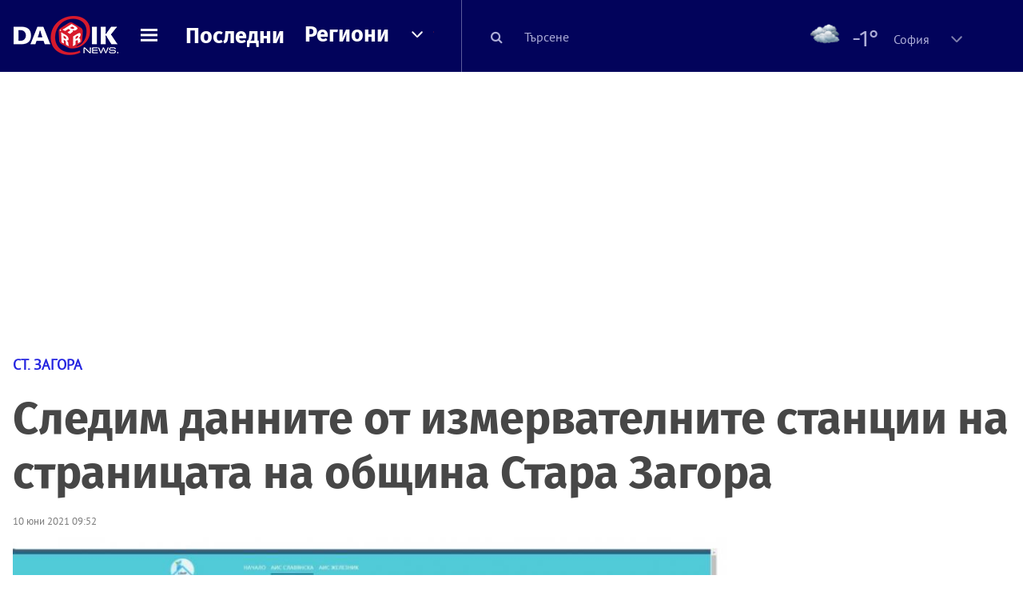

--- FILE ---
content_type: text/html; charset=UTF-8
request_url: https://dariknews.bg/regioni/stara-zagora/sledim-dannite-ot-izmervatelnite-stancii-na-stranicata-na-obshtina-stara-zagora-2273195
body_size: 57722
content:
<!DOCTYPE html>
<html lang="bg">
    <head>

        <title>Следим данните от измервателните станции на страницата на община Стара Загора|DarikNews.bg</title>
        <meta name="Revisit-After" content="1 Hours" />
        <meta charset="UTF-8">
        <meta name="viewport" content="width=device-width, initial-scale=1">
        <meta name="google-site-verification" content="aVYJeE-ejYKEp7ESRrBHYmdvbLyFNHhE3Jm0kiDR2x4" />
		<meta name="google-site-verification" content="u6_TUAJ-DcNqj5a6_g0ZHk_XL66xOLvi0pHWDbEPMBQ" />
                        <meta name="robots" content="index, follow, max-image-preview:large"> 
                
        
                        <link rel="alternate" type="application/atom+xml" href="https://dariknews.bg/rss/category/32">
         
        
        <link rel="alternate" type="application/rss+xml" href="https://dariknews.bg/rss.php">
       
        <!-- Google Tag Manager -->
<script>(function(w,d,s,l,i){w[l]=w[l]||[];w[l].push({'gtm.start':
        new Date().getTime(),event:'gtm.js'});var f=d.getElementsByTagName(s)[0],
        j=d.createElement(s),dl=l!='dataLayer'?'&l='+l:'';j.async=true;j.src=
        'https://www.googletagmanager.com/gtm.js?id='+i+dl;f.parentNode.insertBefore(j,f);
    })(window,document,'script','dataLayer','GTM-T49S9C');</script>
<!-- End Google Tag Manager -->        <!-- Search features  -->
                                <!-- Favicons -->
        <link rel="apple-touch-icon" sizes="180x180" href="//m.netinfo.bg/dariknews/images/favicons/apple-touch-icon.png">
<!--   TODO remove -->
        <link rel="manifest" href="//dariknews.bg/resources/images/favicons/manifest.json">
        <link rel="mask-icon" href="//m.netinfo.bg/dariknews/images/favicons/safari-pinned-tab.svg">
        <link rel="shortcut icon" href="//m.netinfo.bg/dariknews/images/favicons/favicon.ico" type="image/ico">

        <meta name="theme-color" content="#02035b">

        <!-- Meta tags for SEO -->
        <meta name="application-name" content="Dariknews" />
        <meta name="Language" content="bulgarian" />
        <meta name="Description" content="Две нови автоматични измервателни станции за контрол на чистотата на атмосферния въздух следят непрекъснато нивото на фините прахови частици и..." />
        <meta name="Author" content="Dariknews" />
        <meta name="Copyright" content="&copy; Netinfo 2026 All rights reserved." />
        <meta name="Thumbnail" content="https://mm.netinfo.bg/branding/dbrand.php?p=[base64]" />
                <meta property="fb:admins" content="1617690106"/>
        <meta property="fb:app_id" content="1860229800870464" />
        <!--<meta property="fb:pages" content="124854510925801,223594871271,87478646946" />-->
        <meta property="fb:page_id" content="124854510925801"/>
        <meta property="fb:page_id" content="223594871271"/>
        <meta property="fb:page_id" content="87478646946"/>
        <meta property="og:title" content="Следим данните от измервателните станции на страницата на община Стара Загора" />
        <meta property="og:type" content="article" />
        <meta property="og:url" content="https://dariknews.bg/regioni/stara-zagora/sledim-dannite-ot-izmervatelnite-stancii-na-stranicata-na-obshtina-stara-zagora-2273195" />
        <meta property="og:image" content="https://mm.netinfo.bg/branding/dbrand.php?p=[base64]" />
        <meta property="og:image:type" content="image/jpeg" />
        <meta property="og:image:width" content="655" />
        <meta property="og:image:height" content="343" />
        <meta property="og:description" content="Две нови автоматични измервателни станции за контрол на чистотата на атмосферния въздух следят непрекъснато нивото на фините прахови частици и..." />
        <meta property="og:site_name" content="dariknews.bg" />
        <meta property="og:locale" content="bg_BG" />
        <meta property="og:updated_time" content="1768996471" />
        <meta name="facebook-domain-verification" content="4pyuxkregzjfv9lapd0rx8e4un6tka" />
        <link rel="image_src" href="https://mm.netinfo.bg/branding/dbrand.php?p=[base64]" />
        <link rel="stylesheet" href="//m.netinfo.bg/dariknews/css/vendor-styles.css?v=51caa4eb">
        <link rel="stylesheet" href="//m.netinfo.bg/dariknews/css/styles.css?v=2026010951caa4eb">

        <script src="//m.netinfo.bg/dariknews/js/vendor/jquery-3.1.1.min.js"></script>
        <script src="https://m.netinfo.bg/assets/richMedia.js?v=13" crossorigin="anonymous"></script>

        <link rel="stylesheet" href="//m.netinfo.bg/dariknews/css/fixes.css?v=91330" />

       

                    <script src="//m.netinfo.bg/dariknews/js/home-page-sidebar-resize.js?v=1.0"></script>
            <script type="text/javascript" src="//m.netinfo.bg/dariknews/js/sticky-custom.js?v=6.0"></script>
            <script type="text/javascript" src="//m.netinfo.bg/dariknews/js/sticky-initialize.js?v=7.0"></script>
        
         
            <script type="application/ld+json">{"@context":"http:\/\/schema.org","@type":"NewsArticle","url":"\/\/dariknews.bg\/regioni\/stara-zagora\/sledim-dannite-ot-izmervatelnite-stancii-na-stranicata-na-obshtina-stara-zagora-2273195","mainEntityOfPage":{"type":"WebPage","id":"\/\/dariknews.bg\/regioni\/stara-zagora\/sledim-dannite-ot-izmervatelnite-stancii-na-stranicata-na-obshtina-stara-zagora-2273195"},"headline":"\u0421\u043b\u0435\u0434\u0438\u043c \u0434\u0430\u043d\u043d\u0438\u0442\u0435 \u043e\u0442 \u0438\u0437\u043c\u0435\u0440\u0432\u0430\u0442\u0435\u043b\u043d\u0438\u0442\u0435 \u0441\u0442\u0430\u043d\u0446\u0438\u0438 \u043d\u0430 \u0441\u0442\u0440\u0430\u043d\u0438\u0446\u0430\u0442\u0430 \u043d\u0430 \u043e\u0431\u0449\u0438\u043d\u0430 \u0421\u0442\u0430\u0440\u0430 \u0417\u0430\u0433\u043e\u0440\u0430","articleBody":"\u0414\u0432\u0435 \u043d\u043e\u0432\u0438 \u0430\u0432\u0442\u043e\u043c\u0430\u0442\u0438\u0447\u043d\u0438 \u0438\u0437\u043c\u0435\u0440\u0432\u0430\u0442\u0435\u043b\u043d\u0438 \u0441\u0442\u0430\u043d\u0446\u0438\u0438 \u0437\u0430 \u043a\u043e\u043d\u0442\u0440\u043e\u043b \u043d\u0430 \u0447\u0438\u0441\u0442\u043e\u0442\u0430\u0442\u0430 \u043d\u0430 \u0430\u0442\u043c\u043e\u0441\u0444\u0435\u0440\u043d\u0438\u044f \u0432\u044a\u0437\u0434\u0443\u0445 \u0441\u043b\u0435\u0434\u044f\u0442 \u043d\u0435\u043f\u0440\u0435\u043a\u044a\u0441\u043d\u0430\u0442\u043e \u043d\u0438\u0432\u043e\u0442\u043e \u043d\u0430 \u0444\u0438\u043d\u0438\u0442\u0435 \u043f\u0440\u0430\u0445\u043e\u0432\u0438 \u0447\u0430\u0441\u0442\u0438\u0446\u0438 \u0438 \u0447\u0438\u0441\u0442\u043e\u0442\u0430\u0442\u0430 \u043d\u0430 \u0430\u0442\u043c\u043e\u0441\u0444\u0435\u0440\u043d\u0438\u044f \u0432\u044a\u0437\u0434\u0443\u0445 \u0432 \u0421\u0442\u0430\u0440\u0430 \u0417\u0430\u0433\u043e\u0440\u0430.\r\n\u00a0\r\n\u0422\u0435 \u0441\u0430 \u043c\u043e\u043d\u0442\u0438\u0440\u0430\u043d\u0438 \u0438 \u043f\u0443\u0441\u043d\u0430\u0442\u0438 \u0432 \u0435\u043a\u0441\u043f\u043b\u043e\u0430\u0442\u0430\u0446\u0438\u044f \u043f\u0440\u0435\u0437 \u043c\u0435\u0441\u0435\u0446 \u0434\u0435\u043a\u0435\u043c\u0432\u0440\u0438 2020 \u0433\u043e\u0434\u0438\u043d\u0430, \u0430 \u043c\u0435\u0441\u0442\u043e\u043f\u043e\u043b\u043e\u0436\u0435\u043d\u0438\u0435\u0442\u043e \u0438\u043c \u0435 \u043e\u043f\u0440\u0435\u0434\u0435\u043b\u0435\u043d\u043e \u0441 \u0446\u0435\u043b \u043a\u043e\u0440\u0435\u043a\u0442\u043d\u043e \u043e\u0442\u0447\u0438\u0442\u0430\u043d\u0435 \u043d\u0430 \u0432\u043b\u0438\u044f\u043d\u0438\u0435\u0442\u043e \u043d\u0430 \u0440\u0430\u0437\u043b\u0438\u0447\u043d\u0438\u0442\u0435 \u0438\u0437\u0442\u043e\u0447\u043d\u0438\u0446\u0438 \u043d\u0430 \u0435\u043c\u0438\u0441\u0438\u0438 \u043d\u0430 \u0444\u0438\u043d\u0438 \u043f\u0440\u0430\u0445\u043e\u0432\u0438 \u0447\u0430\u0441\u0442\u0438\u0446\u0438, \u0432\u043a\u043b. \u0438 \u0442\u0435\u0437\u0438 \u043e\u0442 \u0431\u0438\u0442\u043e\u0432\u043e\u0442\u043e \u043e\u0442\u043e\u043f\u043b\u0435\u043d\u0438\u0435 \u0441 \u0434\u044a\u0440\u0432\u0430 \u0438 \u0432\u044a\u0433\u043b\u0438\u0449\u0430.\r\n\u00a0\r\n\u0421\u0442\u0430\u043d\u0446\u0438\u044f \u201e\u0416\u0435\u043b\u0435\u0437\u043d\u0438\u043a\u201c \u0435 \u0440\u0430\u0437\u043f\u043e\u043b\u043e\u0436\u0435\u043d\u0430 \u0432 \u043a\u0432. \u201e\u041c\u0430\u043b\u044a\u043a \u0416\u0435\u043b\u0435\u0437\u043d\u0438\u043a\u201c, \u043c\u0435\u0436\u0434\u0443\u0431\u043b\u043e\u043a\u043e\u0432\u043e \u043f\u0440\u043e\u0441\u0442\u0440\u0430\u043d\u0441\u0442\u0432\u043e \u043d\u0430 \u0443\u043b. \u201e\u0418\u0432\u0430\u043d \u041f\u0430\u0448\u0438\u043d\u043e\u0432\u201c \u2116 16,\u00a0 \u0430 \u0441\u0442\u0430\u043d\u0446\u0438\u044f \u201e\u0421\u043b\u0430\u0432\u044f\u043d\u0441\u043a\u0430\u201c \u0441\u0435 \u043d\u0430\u043c\u0438\u0440\u0430 \u043d\u0430 \u043f\u043b\u043e\u0449\u0430\u0434\u043a\u0430 \u0432 \u0440\u0430\u0439\u043e\u043d\u0430 \u043d\u0430 \u0431\u0443\u043b. \u201e\u0421\u043b\u0430\u0432\u044f\u043d\u0441\u043a\u0438\u201c \u2116 2.\u00a0\r\n\u00a0\r\n\u0418\u0437\u043c\u0435\u0440\u0432\u0430\u0442\u0435\u043b\u043d\u0438\u0442\u0435 \u0441\u0442\u0430\u043d\u0446\u0438\u0438 \u0441\u0430 \u043e\u0431\u043e\u0440\u0443\u0434\u0432\u0430\u043d\u0438 \u0441 \u0430\u0432\u0442\u043e\u043c\u0430\u0442\u0438\u0447\u043d\u0438 \u0430\u043d\u0430\u043b\u0438\u0437\u0430\u0442\u043e\u0440\u0438 \u0437\u0430 \u0435\u0434\u043d\u043e\u0432\u0440\u0435\u043c\u0435\u043d\u043d\u043e \u0438\u0437\u043c\u0435\u0440\u0432\u0430\u043d\u0435 \u043d\u0430 \u043a\u043e\u043d\u0446\u0435\u043d\u0442\u0440\u0430\u0446\u0438\u0438\u0442\u0435 \u043d\u0430 \u0424\u041f\u042710 \u0438 \u0424\u041f\u04272,5 \u0432 \u0430\u0442\u043c\u043e\u0441\u0444\u0435\u0440\u043d\u0438\u044f \u0432\u044a\u0437\u0434\u0443\u0445, \u043a\u043e\u0435\u0442\u043e \u0435 \u043e\u0442 \u0441\u044a\u0449\u0435\u0441\u0442\u0432\u0435\u043d\u043e \u0437\u043d\u0430\u0447\u0435\u043d\u0438\u0435 \u0437\u0430 \u043e\u0446\u0435\u043d\u043a\u0430 \u043d\u0430 \u043d\u0435\u0431\u043b\u0430\u0433\u043e\u043f\u0440\u0438\u044f\u0442\u043d\u043e\u0442\u043e \u0432\u044a\u0437\u0434\u0435\u0439\u0441\u0442\u0432\u0438\u0435 \u043d\u0430 \u0437\u0430\u043c\u044a\u0440\u0441\u044f\u0432\u0430\u043d\u0435\u0442\u043e \u0441 \u0444\u0438\u043d\u0438 \u043f\u0440\u0430\u0445\u043e\u0432\u0438 \u0447\u0430\u0441\u0442\u0438\u0446\u0438 \u0432\u044a\u0440\u0445\u0443 \u0437\u0434\u0440\u0430\u0432\u0435\u0442\u043e.\r\n\u00a0\r\n\u0414\u0430\u043d\u043d\u0438\u0442\u0435 \u043e\u0442 \u0434\u0432\u0435\u0442\u0435 \u0430\u0432\u0442\u043e\u043c\u0430\u0442\u0438\u0447\u043d\u0438 \u0441\u0442\u0430\u043d\u0446\u0438\u0438 \u043f\u043e\u0441\u0442\u044a\u043f\u0432\u0430\u0442 \u0432 \u0440\u0435\u0430\u043b\u043d\u043e \u0432\u0440\u0435\u043c\u0435 \u0432 E\u043a\u0441\u043f\u0435\u0440\u0442\u043d\u0438\u044f \u0446\u0435\u043d\u0442\u044a\u0440 \u043f\u043e \u043f\u0440\u043e\u0435\u043a\u0442\u0430 \u0438 \u0432 \u041e\u0431\u0449\u0438\u043d\u0430 \u0421\u0442\u0430\u0440\u0430 \u0417\u0430\u0433\u043e\u0440\u0430.\r\n\u00a0\r\n\u041e\u0442 8 \u044e\u043d\u0438 \u0442\u0435 \u0441\u0430 \u0434\u043e\u0441\u0442\u044a\u043f\u043d\u0438 \u043d\u0430 \u0438\u043d\u0442\u0435\u0440\u043d\u0435\u0442 \u0441\u0442\u0440\u0430\u043d\u0438\u0446\u0430\u0442\u0430 \u043d\u0430 \u043e\u0431\u0449\u0438\u043d\u0430\u0442\u0430 \u0432 \u0440\u0430\u0437\u0434\u0435\u043b \u201e\u041e\u043a\u043e\u043b\u043d\u0430 \u0441\u0440\u0435\u0434\u0430\u201c \u043e\u0442 \u043e\u0441\u043d\u043e\u0432\u043d\u043e\u0442\u043e \u043c\u0435\u043d\u044e, \u043f\u043e\u0434\u043c\u0435\u043d\u044e \u201e\u041a\u0430\u0447\u0435\u0441\u0442\u0432\u043e \u043d\u0430 \u0430\u0442\u043c\u043e\u0441\u0444\u0435\u0440\u043d\u0438\u044f \u0432\u044a\u0437\u0434\u0443\u0445 \u043d\u0430 \u0430\u0434\u0440\u0435\u0441: https:\/\/air.starazagora.bg\/\u201c.\r\n\u00a0\r\n\u0412\u0438\u0437\u0443\u0430\u043b\u0438\u0437\u0430\u0446\u0438\u044f\u0442\u0430 \u0434\u0430\u0432\u0430 \u0432\u044a\u0437\u043c\u043e\u0436\u043d\u043e\u0441\u0442 \u0437\u0430 \u043f\u0440\u043e\u0441\u043b\u0435\u0434\u044f\u0432\u0430\u043d\u0435 \u043a\u0430\u043a\u0442\u043e \u043d\u0430 \u043f\u043e\u0441\u043b\u0435\u0434\u043d\u0438\u0442\u0435 \u0434\u0430\u043d\u043d\u0438 \u043e\u0442 \u0438\u0437\u043c\u0435\u0440\u0435\u043d\u0438\u0442\u0435 \u0437\u0430 \u043f\u0440\u0435\u0434\u0445\u043e\u0434\u043d\u043e\u0442\u043e \u0434\u0435\u043d\u043e\u043d\u043e\u0449\u0438\u0435 \u0441\u0440\u0435\u0434\u043d\u043e\u0434\u0435\u043d\u043e\u043d\u043e\u0449\u043d\u0438 \u0441\u0442\u043e\u0439\u043d\u043e\u0441\u0442\u0438 \u043d\u0430 \u0434\u0432\u0430\u0442\u0430 \u043f\u043e\u043a\u0430\u0437\u0430\u0442\u0435\u043b\u044f \u0437\u0430 \u0444\u0438\u043d\u0438 \u043f\u0440\u0430\u0445\u043e\u0432\u0438 \u0447\u0430\u0441\u0442\u0438\u0446\u0438 (\u0424\u041f\u042710 \u0438 \u0424\u041f\u04272,5), \u0442\u0430\u043a\u0430 \u0438 \u0437\u0430 \u0441\u0442\u043e\u0439\u043d\u043e\u0441\u0442\u0438\u0442\u0435 \u043d\u0430 \u0444\u0438\u043d\u0438 \u043f\u0440\u0430\u0445\u043e\u0432\u0438 \u0447\u0430\u0441\u0442\u0438\u0446\u0438 \u043f\u0440\u0435\u0437 \u0438\u0437\u0431\u0440\u0430\u043d 30-\u0434\u043d\u0435\u0432\u0435\u043d \u0438\u0437\u043c\u0438\u043d\u0430\u043b \u043f\u0435\u0440\u0438\u043e\u0434.\r\n\u00a0    \n     \n        window.teads_analytics = window.teads_analytics || {};\n        window.teads_analytics.analytics_tag_id = \"PUB_26730\";\n        window.teads_analytics.share = window.teads_analytics.share || function() {\n          ;(window.teads_analytics.shared_data = window.teads_analytics.shared_data || []).push(arguments)\n        };\n      \n      \n","image":{"@type":"ImageObject","contentUrl":"\/\/m.netinfo.bg\/media\/images\/47011\/47011026\/991-ratio-danni.jpg","encodingFormat":"image\/jpeg","url":"\/\/dariknews.bg\/regioni\/stara-zagora\/sledim-dannite-ot-izmervatelnite-stancii-na-stranicata-na-obshtina-stara-zagora-2273195"},"inLanguage":"bg_BG","datePublished":"2021-06-10T09:52:00+03:00","dateModified":"1970-01-01T02:00:00+02:00","articleSection":"https:\/\/dariknews.bg\/regioni\/stara-zagora","publisher":{"@type":"Organization","name":"Dariknews.bg","sameAs":"https:\/\/dariknews.bg","logo":{"@type":"ImageObject","url":"https:\/\/m.netinfo.bg\/dariknews\/images\/logo.png"}},"name":"\u0421\u043b\u0435\u0434\u0438\u043c \u0434\u0430\u043d\u043d\u0438\u0442\u0435 \u043e\u0442 \u0438\u0437\u043c\u0435\u0440\u0432\u0430\u0442\u0435\u043b\u043d\u0438\u0442\u0435 \u0441\u0442\u0430\u043d\u0446\u0438\u0438 \u043d\u0430 \u0441\u0442\u0440\u0430\u043d\u0438\u0446\u0430\u0442\u0430 \u043d\u0430 \u043e\u0431\u0449\u0438\u043d\u0430 \u0421\u0442\u0430\u0440\u0430 \u0417\u0430\u0433\u043e\u0440\u0430","description":"\u0414\u0432\u0435 \u043d\u043e\u0432\u0438 \u0430\u0432\u0442\u043e\u043c\u0430\u0442\u0438\u0447\u043d\u0438 \u0438\u0437\u043c\u0435\u0440\u0432\u0430\u0442\u0435\u043b\u043d\u0438 \u0441\u0442\u0430\u043d\u0446\u0438\u0438 \u0437\u0430 \u043a\u043e\u043d\u0442\u0440\u043e\u043b \u043d\u0430 \u0447\u0438\u0441\u0442\u043e\u0442\u0430\u0442\u0430 \u043d\u0430 \u0430\u0442\u043c\u043e\u0441\u0444\u0435\u0440\u043d\u0438\u044f ..."}</script>
                              <script type="application/ld+json">{"@context":"http:\/\/schema.org","@type":"BreadcrumbList","itemListElement":[{"@type":"ListItem","position":1,"name":"DarikNews.bg - \u041d\u043e\u0432\u0438\u043d\u0438 \u043e\u0442 \u0411\u044a\u043b\u0433\u0430\u0440\u0438\u044f \u0438 \u0421\u0432\u0435\u0442\u0430","item":"https:\/\/dariknews.bg\/"},{"@type":"ListItem","position":2,"name":"\u0420\u0435\u0433\u0438\u043e\u043d\u0438","item":"https:\/\/dariknews.bg\/regioni"},{"@type":"ListItem","position":3,"name":"\u0421\u0442. \u0417\u0430\u0433\u043e\u0440\u0430","item":"https:\/\/dariknews.bg\/regioni\/stara-zagora"},{"@type":"ListItem","position":4,"name":"\u0421\u043b\u0435\u0434\u0438\u043c \u0434\u0430\u043d\u043d\u0438\u0442\u0435 \u043e\u0442 \u0438\u0437\u043c\u0435\u0440\u0432\u0430\u0442\u0435\u043b\u043d\u0438\u0442\u0435 \u0441\u0442\u0430\u043d\u0446\u0438\u0438 \u043d\u0430 \u0441\u0442\u0440\u0430\u043d\u0438\u0446\u0430\u0442\u0430 \u043d\u0430 \u043e\u0431\u0449\u0438\u043d\u0430 \u0421\u0442\u0430\u0440\u0430 \u0417\u0430\u0433\u043e\u0440\u0430"}]}</script>
                  
                    <link rel="canonical" href="https://dariknews.bg/regioni/stara-zagora/sledim-dannite-ot-izmervatelnite-stancii-na-stranicata-na-obshtina-stara-zagora-2273195" />
        
        
        <script type="application/ld+json">
        {
            "@context": "https://schema.org",
            "@type": "Organization",
            "name": "Dariknews.bg",
            "url": "https://dariknews.bg",
            "logo": "https://m.netinfo.bg/dariknews/images/logo.png",
            "sameAs": "https://www.facebook.com/dariknews.bg/"
        }
        </script>
                 <script>
            document.domain='dariknews.bg';
        </script>
        <script>
            $(document).ready(function(){
                $('.search-md-up').on('click tap', function () {
                    var q = $('#search_for').val();
                    window.location.replace("https://dariknews.bg/tarsene?q=" + q);
                });

                $('.search-bar .search').on('click tap', function () {
                    var q = $('#search_for_mobile').val();
                    window.location.replace("https://dariknews.bg/tarsene?q=" + q);
                });
                             
                $("#search_for").on('keyup', function (e) {
                    if (e.keyCode === 13) {
                        var q = $('#search_for').val();
                        window.location.replace("https://dariknews.bg/tarsene?q=" + q);
                    }
                });
                
                $("#search_menu").on('keyup', function (e) {
                    if (e.keyCode === 13) {
                        var q = $('#search_menu').val();
                        window.location.replace("https://dariknews.bg/tarsene?q=" + q);
                    }
                });
                
                 $('#button_search').on('click tap', function () {
                    var q = $('#search_menu').val();
                    window.location.replace("https://dariknews.bg/tarsene?q=" + q);
                });
                
                $("#search_for_mobile").keypress(function (e) {
                    if (e.which === 13) {
                        var q = $('#search_for_mobile').val();
                        window.location.replace("https://dariknews.bg/tarsene?q=" + q);
                    };
                });
            });
            
            $('#search_for').keypress(function (e) {
                if (e.which === 13) {
                    $('.search-button').trigger('click');
                    return false;
                }
            });

            $('#search_for_mobile').keypress(function (e) {
                if (e.which === 13) {
                    $('.search-bar .search').trigger('click');
                    return false;
                }
            });
            
        </script>
        <style>
            .heading-2-site {
                position: relative;
                top: -1px;
                margin-left: 8px;
                padding-right: 17px;
                font: 12px Arial;
                color: #0505a6;
                background: url(//m.netinfo.bg/dariknews/images/darik-sprite_02.png) no-repeat 100% -908px;
                text-shadow: 1px 1px #fff;
            }
        </style>
      
    </head>
    <body id="home" class="brandable">
    <!-- Google Tag Manager (noscript) -->
<noscript><iframe src="https://www.googletagmanager.com/ns.html?id=GTM-T49S9C"
                  height="0" width="0" style="display:none;visibility:hidden"></iframe></noscript>
<!-- End Google Tag Manager (noscript) -->        <div class="page-wrapper">
                    <script type="text/javascript">
			function getCookie(name) {
			  var value = "; " + document.cookie;
			  var parts = value.split("; " + name + "=");
			  if (parts.length == 2) return parts.pop().split(";").shift();
			}
			
            var segmentsnetinfo;
            var dmpcity;
            var sas_target_netinfo="";
			
			
			if (typeof(Storage) !== "undefined") {
				segmentsnetinfo = localStorage.getItem('NetinfoSegs');
				dmpcity = localStorage.getItem('NetinfoRegion');
			} else if(navigator.cookieEnabled) {
				segmentsnetinfo = getCookie('NetinfoSegs');
				dmpcity = getCookie('NetinfoRegion');
			}

			if(segmentsnetinfo != null) {
				segmentsnetinfo = segmentsnetinfo.replace(/\[|\]/g, '');
				segmentsnetinfo = segmentsnetinfo.split('.');
					   
				for(x in segmentsnetinfo) {
					sas_target_netinfo+='netinfodmp='+segmentsnetinfo[x]+';';
				}
			} 
			if(dmpcity != null) {
				sas_target_netinfo+='dmpcity='+dmpcity+';';
			}
        </script>


<style>
    /*banners - no more iframe resizer. CSS fix*/
    .h300 {
        min-height:300px;
    }
    .h250 {
        min-height:250px;
    }
    .h600 {
        min-height:600px;
    }
</style>

<script src="//ced.sascdn.com/tag/363/smart.js" type="text/javascript" async></script>


<script async src="https://securepubads.g.doubleclick.net/tag/js/gpt.js"></script>

<script>
  var googletag = googletag || {};
  googletag.cmd = googletag.cmd || [];
</script>

<!--<script>


  googletag.cmd.push(function() {
//Desktop
    googletag.defineSlot('/157018629/Dariknews_bg/Desktop/All_Pages/Hidden/Richmedia', [1, 1], 'div-gpt-ad-1526039860444-0').addService(googletag.pubads());
    googletag.defineSlot('/157018629/Dariknews_bg/Desktop/All_Pages/Leaderboard/ATF', [[970, 250], [1, 1], [728, 90]], 'div-gpt-ad-1526039860444-1').addService(googletag.pubads());
    googletag.defineSlot('/157018629/Dariknews_bg/Desktop/All_Pages/Leaderboard/BTF', [[1, 1], [980, 300]], 'div-gpt-ad-1526039860444-2').addService(googletag.pubads());
    googletag.defineSlot('/157018629/Dariknews_bg/Desktop/All_Pages/Leaderboard/BTF2', [[1457, 377], [980, 300]], 'div-gpt-ad-1526039860444-3').addService(googletag.pubads());
    googletag.defineSlot('/157018629/Dariknews_bg/Desktop/All_Pages/Native_ads/Native', [[1, 1], [361, 102]], 'div-gpt-ad-1526039860444-4').addService(googletag.pubads());
    googletag.defineSlot('/157018629/Dariknews_bg/Desktop/All_Pages/Rectangle/ATF', [[300, 600], [1, 1], [300, 250]], 'div-gpt-ad-1526039860444-5').addService(googletag.pubads());
    googletag.defineSlot('/157018629/Dariknews_bg/Desktop/All_Pages/Rectangle/BTF', [[300, 600], [1, 1], [300, 250]], 'div-gpt-ad-1526039860444-6').addService(googletag.pubads());
    googletag.defineSlot('/157018629/Dariknews_bg/Desktop/All_Pages/Rectangle/BTF2', [[300, 600], [1, 1], [300, 250]], 'div-gpt-ad-1526039860444-7').addService(googletag.pubads());
    googletag.defineSlot('/157018629/Dariknews_bg/Desktop/Gallery_Page/Rectangle/ATF', [[1, 1], [300, 250]], 'div-gpt-ad-1526976459747-0').addService(googletag.pubads());
    //Mobile
    googletag.defineSlot('/157018629/Dariknews_bg/Mobile/All_Pages/Hidden/Richmedia', [[300, 300], [350, 450], [1, 1]], 'div-gpt-ad-1526285834569-0').addService(googletag.pubads());
    googletag.defineSlot('/157018629/Dariknews_bg/Mobile/All_Pages/Leaderboard/Backdrop', [[1, 1], [320, 100]], 'div-gpt-ad-1526285834569-1').addService(googletag.pubads());
    googletag.defineSlot('/157018629/Dariknews_bg/Mobile/All_Pages/Native_ads/Native', [1, 1], 'div-gpt-ad-1526285834569-2').addService(googletag.pubads());
    googletag.defineSlot('/157018629/Dariknews_bg/Mobile/All_Pages/Rectangle/ATF', [[300, 250], [300, 600], [1, 1]], 'div-gpt-ad-1526285834569-3').addService(googletag.pubads());
    googletag.defineSlot('/157018629/Dariknews_bg/Mobile/All_Pages/Rectangle/BTF', [[300, 250], [300, 600], [1, 1]], 'div-gpt-ad-1526285834569-4').addService(googletag.pubads());



    googletag.pubads().setTargeting('cid', ['news']);
    //googletag.pubads().enableSyncRendering();
    googletag.pubads().enableSingleRequest();
    googletag.enableServices();
  });
</script>-->


<script src="https://bimg.abv.bg/Sales/verticals.js" ></script>
<script type="text/javascript" src="https://lib.wtg-ads.com/publisher/dariknews.bg/lib.min.js" async=""></script>
<script>
var w2g = w2g || {};
      w2g.targeting = {};
      //w2g.hostname = 'dariknews.bg'; 
        
        /* modify SAS target with Krux segments */
        sas_target = 'safe=1;type=article;aid=2273195;cid=regioni;cid=stara-zagora;tag=danni;tag=stara-zagora;tag=fpch;tag=stancii-za-izmervane-kachestvoto-na-vyzduha;tag=stranica-na-obshtina-stara-zagora;';
        sas_target += ';' + sas_target_netinfo;
        sas_target = sas_target.replace("&", ";");
        /* modify SAS target with Krux segments */
        
    $.ajax({
        url: '/ivt.php?ip=13.59.74.89',
        type: 'GET',
        dataType: 'text',
        timeout: 700,//ms
        success: function (data) {
            if(isBot() && data.toString()=='0'){//if IP is botnetwork - no need to check the user agent as well
                data='1';
            }
            sas_target += ';ivt=' + data + ';';;
            w2g.targeting['ivt'] = [data];//JIC
            console.log("ivt: " + data );
        },
        error: function (error) {
            sas_target += ';ivt=0;';
            w2g.targeting['ivt'] = ['0'];//JIC
            console.log("ivt failed: ", error);
        }
    });
        
        var dfp_target=sas_target.split(";"); 
        dfp_target.forEach(function(entry) {
            onetarget=entry.split("=");
            if( (w2g.targeting[onetarget[0]] === 'undefined' || w2g.targeting[onetarget[0]] === null || !w2g.targeting[onetarget[0]]) && typeof onetarget[1] !== 'undefined') {
                w2g.targeting[onetarget[0]] = [onetarget[1]];
            } else if(typeof onetarget[1] !== 'undefined'){  
                w2g.targeting[onetarget[0]].push(onetarget[1]);
            }
        });
        
        

        
   w2g.cmd = w2g.cmd || [];

    //cookie must contain string "2222222" or with more "2" (up to 15)
    if(/2{5,15}/.test(getCookie('netinfo_consent_bit'))){
        var consent = true;
    } 
   if(typeof consent !== 'undefined') {
       w2g.cmd.push(function () {
           w2g.run(consent);
       });
   }
   
   
    function isBot() {
        const userAgent = navigator.userAgent.toLowerCase();
        const botUserAgents = [
            'googlebot',
            'bingbot',
            'yandexbot',
            'baiduspider',
            'mj12bot',
            'ahrefsbot',
            'duckduckbot',
            'facebot', 
            'twitterbot', 
            'linkedinbot', 
            'slurp', 
            'archive.org_bot', 
            'applebot', 
            'tumblr',
            'redditbot',
            'slackbot', 
            'discordbot', 
            'zoominfo', 
            'semrushbot',
            'uptimerobot', 
            'whatsapp', 
        ];

        return botUserAgents.some(bot => userAgent.includes(bot));
    }
</script>            <header id="WPHeader">
                <div class="dk-header" >
                    <div class="header-content clearfix">
                        <div class="logo-wrapper">
                            <a href="//dariknews.bg/" class="gtm-HeaderLogo-click bd-logo">
                                <!-- change logo -->
                                <img src="//m.netinfo.bg/dariknews/images/logo.png" alt="Dariknews.bg" />                                

                                </a>
                        </div>
                      
                        <div id="open_menu_nav" class="menu-wrapper">
                            <div id="open_menu_inner" class="menu"></div>
                        </div>  
                        <div class="menu-news"> 
                            <div class="menu-text-item"><a href="//dariknews.bg/novini" class="gtm-HeaderMenu-click">Последни</a></div>
                        </div>

                        <!-- regions navigation -->
<div class="menu-regions dk-relative clearfix">
    <div class="dk-nav-x dk-relative">
        <div class="menu-text-item dk-relative">
            <a href="//dariknews.bg/regioni" class="gtm-HeaderRegionsMenu-click">Региони</a>
        </div> 
        <div class="red-arrow"><span>&nbsp;</span></div>
    </div>

    <nav class="dk-dropdownNav">
        <ul>
                                                <li class="kiustendil ">
                        <a href="//dariknews.bg/regioni/kiustendil" title="Новини от Кюстендил" itemprop="url" class="gtm-HeaderRegionsMenu-click">
                            Кюстендил                        </a>
                    </li>
                                    <li class="razgrad ">
                        <a href="//dariknews.bg/regioni/razgrad" title="Новини от Разград" itemprop="url" class="gtm-HeaderRegionsMenu-click">
                            Разград                        </a>
                    </li>
                                    <li class="varna ">
                        <a href="//dariknews.bg/regioni/varna" title="Новини от Варна" itemprop="url" class="gtm-HeaderRegionsMenu-click">
                            Варна                        </a>
                    </li>
                                    <li class="plovdiv ">
                        <a href="//dariknews.bg/regioni/plovdiv" title="Новини от Пловдив" itemprop="url" class="gtm-HeaderRegionsMenu-click">
                            Пловдив                        </a>
                    </li>
                                    <li class="gabrovo ">
                        <a href="//dariknews.bg/regioni/gabrovo" title="Новини от Габрово" itemprop="url" class="gtm-HeaderRegionsMenu-click">
                            Габрово                        </a>
                    </li>
                                    <li class="shumen ">
                        <a href="//dariknews.bg/regioni/shumen" title="Новини от Шумен" itemprop="url" class="gtm-HeaderRegionsMenu-click">
                            Шумен                        </a>
                    </li>
                                    <li class="veliko-tyrnovo ">
                        <a href="//dariknews.bg/regioni/veliko-tyrnovo" title="Новини от В. Търново" itemprop="url" class="gtm-HeaderRegionsMenu-click">
                            В. Търново                        </a>
                    </li>
                                    <li class="sofiia ">
                        <a href="//dariknews.bg/regioni/sofiia" title="Новини от София" itemprop="url" class="gtm-HeaderRegionsMenu-click">
                            София                        </a>
                    </li>
                                    <li class="stara-zagora ">
                        <a href="//dariknews.bg/regioni/stara-zagora" title="Новини от Ст. Загора" itemprop="url" class="gtm-HeaderRegionsMenu-click">
                            Ст. Загора                        </a>
                    </li>
                                    <li class="haskovo ">
                        <a href="//dariknews.bg/regioni/haskovo" title="Новини от Хасково" itemprop="url" class="gtm-HeaderRegionsMenu-click">
                            Хасково                        </a>
                    </li>
                                    <li class="ruse ">
                        <a href="//dariknews.bg/regioni/ruse" title="Новини от Русе" itemprop="url" class="gtm-HeaderRegionsMenu-click">
                            Русе                        </a>
                    </li>
                                    <li class="burgas ">
                        <a href="//dariknews.bg/regioni/burgas" title="Новини от Бургас" itemprop="url" class="gtm-HeaderRegionsMenu-click">
                            Бургас                        </a>
                    </li>
                                    <li class="dobrich ">
                        <a href="//dariknews.bg/regioni/dobrich" title="Новини от Добрич" itemprop="url" class="gtm-HeaderRegionsMenu-click">
                            Добрич                        </a>
                    </li>
                                    <li class="blagoevgrad ">
                        <a href="//dariknews.bg/regioni/blagoevgrad" title="Новини от Благоевград" itemprop="url" class="gtm-HeaderRegionsMenu-click">
                            Благоевград                        </a>
                    </li>
                                    <li class="vraca ">
                        <a href="//dariknews.bg/regioni/vraca" title="Новини от Враца" itemprop="url" class="gtm-HeaderRegionsMenu-click">
                            Враца                        </a>
                    </li>
                                    <li class="pleven ">
                        <a href="//dariknews.bg/regioni/pleven" title="Новини от Плевен" itemprop="url" class="gtm-HeaderRegionsMenu-click">
                            Плевен                        </a>
                    </li>
                                    <li class="kyrdzhali ">
                        <a href="//dariknews.bg/regioni/kyrdzhali" title="Новини от Кърджали" itemprop="url" class="gtm-HeaderRegionsMenu-click">
                            Кърджали                        </a>
                    </li>
                                    <li class="montana ">
                        <a href="//dariknews.bg/regioni/montana" title="Новини от Монтана" itemprop="url" class="gtm-HeaderRegionsMenu-click">
                            Монтана                        </a>
                    </li>
                                    <li class="sliven ">
                        <a href="//dariknews.bg/regioni/sliven" title="Новини от Сливен" itemprop="url" class="gtm-HeaderRegionsMenu-click">
                            Сливен                        </a>
                    </li>
                                    <li class="lovech ">
                        <a href="//dariknews.bg/regioni/lovech" title="Новини от Ловеч" itemprop="url" class="gtm-HeaderRegionsMenu-click">
                            Ловеч                        </a>
                    </li>
                                    <li class="pernik ">
                        <a href="//dariknews.bg/regioni/pernik" title="Новини от Перник" itemprop="url" class="gtm-HeaderRegionsMenu-click">
                            Перник                        </a>
                    </li>
                                    <li class="yambol ">
                        <a href="//dariknews.bg/regioni/yambol" title="Новини от Ямбол" itemprop="url" class="gtm-HeaderRegionsMenu-click">
                            Ямбол                        </a>
                    </li>
                                    <li class="tyrgovishte ">
                        <a href="//dariknews.bg/regioni/tyrgovishte" title="Новини от Търговище" itemprop="url" class="gtm-HeaderRegionsMenu-click">
                            Търговище                        </a>
                    </li>
                                    <li class="silistra ">
                        <a href="//dariknews.bg/regioni/silistra" title="Новини от Силистра" itemprop="url" class="gtm-HeaderRegionsMenu-click">
                            Силистра                        </a>
                    </li>
                                    <li class="Pazardzhik ">
                        <a href="//dariknews.bg/regioni/Pazardzhik" title="Новини от Пазарджик" itemprop="url" class="gtm-HeaderRegionsMenu-click">
                            Пазарджик                        </a>
                    </li>
                                    <li class="Smolyan ">
                        <a href="//dariknews.bg/regioni/Smolyan" title="Новини от Смолян" itemprop="url" class="gtm-HeaderRegionsMenu-click">
                            Смолян                        </a>
                    </li>
                                    <li class="vidin ">
                        <a href="//dariknews.bg/regioni/vidin" title="Новини от Видин" itemprop="url" class="gtm-HeaderRegionsMenu-click">
                            Видин                        </a>
                    </li>
                            	     <li class="all"><a href="//dariknews.bg/regioni" title="Новини от Всички" itemprop="url" class="gtm-HeaderRegionsMenu-click">Всички</a></li>
        </ul>
    </nav>

</div>
<!-- /regions navigation -->


  
                          
                                                
                        

                        <div class="search-lg"> 
                            <button class="search-md-up search-button">
                                <i class="fa fa-search" aria-hidden="true"></i>
                            </button>
                            <input type="text" id="search_for" placeholder="Търсене" />
                        </div>
                        <div class="search-md-down search-button">
                            <button class="show-search"><i class="fa fa-search"></i></button>
                        </div>
                        <script>
    $(document).ready(function () {
        $('#weather_choose li').on('click', function () {
            var li = $(this);
            setCookie('show_weather', li.attr('data-id'), 30);
            //Parse json for wearher_id
            $.getJSON("//dariknews.bg/resources/feeds/weather/json_weather_" + li.attr('data-id') + ".json", function (data) {
                $('#weather .current-temp').html(parseInt(data.current.temperature) + "&#176;");
                $('#weather .current-temp-feels > span').html(parseInt(data.current.feelslike) + "&#176;");
                $('#weather .city').html(data.location.lnamebg);
                $('#weather .sinoptik-last-update > span').html(data.current.time);
                $('#weather .current-locaton-moreinfo').html(data.current.sname);
                $("#weather .sinoptik-block-categories").attr('href', 'https://www.sinoptik.bg/s-' + data.location.id );
                $("#weather .weather-icon").attr('src', 'https://m.netinfo.bg/sinoptik/icons/middle/' + data.current.symbol + '.png');
                $("#sinoptik_url").attr('href', 'https://www.sinoptik.bg/' + data.location.lnameen + '-' + data.location.cnameen+'-'+data.location.id );
            });
        });
    });
</script>

<div id="weather" class="weather-info clearfix">
    <div class="cont-weather-categories">
		<a id="sinoptik_url" class="sinoptik-url" href="https://www.sinoptik.bg/Sofia-Bulgaria-100727011" target="_blank">
			<img class="weather-icon-categories weather-icon" src="https://m.netinfo.bg/sinoptik/icons/middle/d400.png" />
			<span class="current-temp">-1&#176;</span>
			<div class="city">София</div>
        </a>
        <div class="white-arrow"><span>&nbsp;</span></div>
    </div>



    <div id="weather_choose" class="dk-whiteBorderedNav-wrapper">  
        <nav class="dk-dropdownNav dk-whiteBorderedNav">
            <div class="dk-nav-x"></div>
            <a class="sinoptik-block-categories" target="_blank" href="https://sinoptik.bg/s-100727011">
                <p class="sinoptik-block-top-info">
                    <span class="sinoptik-location-name city">София</span>
                    <span class="sinoptik-last-update">Обновена в <span>13:40</span> часа</span>
                </p>
                <p class="sinoptik-info-weather">
                    <img class="weather-icon" src="https://m4.netinfo.bg/sinoptik/icons/middle/d100.png" />
                </p>
                <p class="sinoptik-temp-categories">
                    <span class="current-temp">-1°</span>
                    <span class="current-temp-feels">Усеща се <span>-4°</span></span>
                </p>
                <p class="current-locaton-moreinfo">Облачно</p>
                
                <span class="sinoptik-link-caterogies">Пълна прогноза на <b>Sinoptik.bg</b></span>
            </a>
            <ul>
                                                            <a href="javascript://" class="gtm-HeaderWeather-click">
                            <li data-id="29" class="kiustendil ">
                                Кюстендил                            </li>
                        </a>
                                            <a href="javascript://" class="gtm-HeaderWeather-click">
                            <li data-id="63" class="razgrad ">
                                Разград                            </li>
                        </a>
                                            <a href="javascript://" class="gtm-HeaderWeather-click">
                            <li data-id="18" class="varna ">
                                Варна                            </li>
                        </a>
                                            <a href="javascript://" class="gtm-HeaderWeather-click">
                            <li data-id="19" class="plovdiv ">
                                Пловдив                            </li>
                        </a>
                                            <a href="javascript://" class="gtm-HeaderWeather-click">
                            <li data-id="25" class="gabrovo ">
                                Габрово                            </li>
                        </a>
                                            <a href="javascript://" class="gtm-HeaderWeather-click">
                            <li data-id="27" class="shumen ">
                                Шумен                            </li>
                        </a>
                                            <a href="javascript://" class="gtm-HeaderWeather-click">
                            <li data-id="31" class="veliko-tyrnovo ">
                                В. Търново                            </li>
                        </a>
                                            <a href="javascript://" class="gtm-HeaderWeather-click">
                            <li data-id="36" class="sofiia ">
                                София                            </li>
                        </a>
                                            <a href="javascript://" class="gtm-HeaderWeather-click">
                            <li data-id="32" class="stara-zagora ">
                                Ст. Загора                            </li>
                        </a>
                                            <a href="javascript://" class="gtm-HeaderWeather-click">
                            <li data-id="22" class="haskovo ">
                                Хасково                            </li>
                        </a>
                                            <a href="javascript://" class="gtm-HeaderWeather-click">
                            <li data-id="23" class="ruse ">
                                Русе                            </li>
                        </a>
                                            <a href="javascript://" class="gtm-HeaderWeather-click">
                            <li data-id="24" class="burgas ">
                                Бургас                            </li>
                        </a>
                                            <a href="javascript://" class="gtm-HeaderWeather-click">
                            <li data-id="26" class="dobrich ">
                                Добрич                            </li>
                        </a>
                                            <a href="javascript://" class="gtm-HeaderWeather-click">
                            <li data-id="20" class="blagoevgrad ">
                                Благоевград                            </li>
                        </a>
                                            <a href="javascript://" class="gtm-HeaderWeather-click">
                            <li data-id="28" class="vraca ">
                                Враца                            </li>
                        </a>
                                            <a href="javascript://" class="gtm-HeaderWeather-click">
                            <li data-id="30" class="pleven ">
                                Плевен                            </li>
                        </a>
                                            <a href="javascript://" class="gtm-HeaderWeather-click">
                            <li data-id="33" class="kyrdzhali ">
                                Кърджали                            </li>
                        </a>
                                            <a href="javascript://" class="gtm-HeaderWeather-click">
                            <li data-id="57" class="montana ">
                                Монтана                            </li>
                        </a>
                                            <a href="javascript://" class="gtm-HeaderWeather-click">
                            <li data-id="21" class="sliven ">
                                Сливен                            </li>
                        </a>
                                            <a href="javascript://" class="gtm-HeaderWeather-click">
                            <li data-id="55" class="lovech ">
                                Ловеч                            </li>
                        </a>
                                            <a href="javascript://" class="gtm-HeaderWeather-click">
                            <li data-id="61" class="pernik ">
                                Перник                            </li>
                        </a>
                                            <a href="javascript://" class="gtm-HeaderWeather-click">
                            <li data-id="51" class="yambol ">
                                Ямбол                            </li>
                        </a>
                                            <a href="javascript://" class="gtm-HeaderWeather-click">
                            <li data-id="69" class="tyrgovishte ">
                                Търговище                            </li>
                        </a>
                                            <a href="javascript://" class="gtm-HeaderWeather-click">
                            <li data-id="65" class="silistra ">
                                Силистра                            </li>
                        </a>
                                            <a href="javascript://" class="gtm-HeaderWeather-click">
                            <li data-id="2015" class="Pazardzhik ">
                                Пазарджик                            </li>
                        </a>
                                            <a href="javascript://" class="gtm-HeaderWeather-click">
                            <li data-id="2016" class="Smolyan ">
                                Смолян                            </li>
                        </a>
                                            <a href="javascript://" class="gtm-HeaderWeather-click">
                            <li data-id="53" class="vidin ">
                                Видин                            </li>
                        </a>
                                                </ul> 
        </nav>
    </div>
</div>
                    </div> 
                    <div class="search-bar">
                        <meta itemprop="target" content="/tarsene?q={q}"/>
                        <input id="search_for_mobile" type="search"  value="" itemprop="query-input" name="q" />
                        <button class="search"><i class="fa fa-search"></i></button>
                        <button class="close-search"><i class="fa fa-times"></i></button>
                    </div>

                </div>
                

<script>

    var message_status = getCookie('important_message_close'),
    message_key = '';

    if ($('.flashNews').hasClass('flashNews')) {
        $('body').addClass('flashNews')
    }

    // click X button
    var showMsg = localStorage.getItem('showMsg'),
        btn = $('.close-btn'),
        flashNews = $('.flashNews');

    btn.on('click', function (event) {
        event.stopPropagation();
        //flashNews.hide();
        $("#flashNews").hide();
        $('body').removeClass('flash-news');
        localStorage.setItem('showMsg', 'false');
        setCookie('important_message_close', message_key, 1);
    });

    function setCookie(cname, cvalue, exdays) {
        var d = new Date();
        d.setTime(d.getTime() + (exdays * 24 * 60 * 60 * 1000));
        var expires = "expires=" + d.toUTCString();
        document.cookie = cname + "=" + cvalue + ";" + expires + ";path=/";
    }

    function getCookie(cname) {
        var name = cname + '=',
            decodedCookie = decodeURIComponent(document.cookie),
            ca = decodedCookie.split(';');

        for (var i = 0; i < ca.length; i++) {
            var c = ca[i];
            while (c.charAt(0) == ' ') {
                c = c.substring(1);
            }
            if (c.indexOf(name) == 0) {
                return c.substring(name.length, c.length);
            }
        }

        return;
    }
    
</script>                <nav id="nav_menu_content" class="dk-dropdownNav dk-blueNav" itemscope>
                    <div class="container">
                        <div class="dk-nav-x"></div>
                    </div>
                    <ul class="container">
                        <li class="menu-search"> 
                            <input type="text" id="search_menu" placeholder="Търсене">
                            <button id="button_search" class="search-md-up search-button">
                                <i class="fa fa-search" aria-hidden="true"></i>
                            </button>
                        </li>
                                                                                                                            <li class="bylgariia ">
                                            <a href="//dariknews.bg/bylgariia" title="Новини от България" itemprop="url" class="gtm-HeaderMenu-click">
                                                България                                            </a>
                                        </li>
                                                                                                        <li class="izbori ">
                                            <a href="//dariknews.bg/izbori" title="Новини от Парламентарни избори" itemprop="url" class="gtm-HeaderMenu-click">
                                                Парламентарни избори                                            </a>
                                        </li>
                                                                                                        <li class="biznes ">
                                            <a href="//dariknews.bg/biznes" title="Новини от Бизнес" itemprop="url" class="gtm-HeaderMenu-click">
                                                Бизнес                                            </a>
                                        </li>
                                                                                                        <li class="sviat ">
                                            <a href="//dariknews.bg/sviat" title="Новини от Свят" itemprop="url" class="gtm-HeaderMenu-click">
                                                Свят                                            </a>
                                        </li>
                                                                                                        <li class="interviu ">
                                            <a href="//dariknews.bg/interviu" title="Новини от Интервю" itemprop="url" class="gtm-HeaderMenu-click">
                                                Интервю                                            </a>
                                        </li>
                                                                                                        <li class="komentar ">
                                            <a href="//dariknews.bg/komentar" title="Новини от Коментар" itemprop="url" class="gtm-HeaderMenu-click">
                                                Коментар                                            </a>
                                        </li>
                                                                                                        <li class="liubopitno ">
                                            <a href="//dariknews.bg/liubopitno" title="Новини от Любопитно" itemprop="url" class="gtm-HeaderMenu-click">
                                                Любопитно                                            </a>
                                        </li>
                                                                                                        <li class="tehnologii ">
                                            <a href="//dariknews.bg/tehnologii" title="Новини от Технологии" itemprop="url" class="gtm-HeaderMenu-click">
                                                Технологии                                            </a>
                                        </li>
                                                                                                        <li class="obshtestvo ">
                                            <a href="//dariknews.bg/obshtestvo" title="Новини от Общество" itemprop="url" class="gtm-HeaderMenu-click">
                                                Общество                                            </a>
                                        </li>
                                                                                                        <li class="inenglish ">
                                            <a href="//dariknews.bg/inenglish" title="Новини от News in English" itemprop="url" class="gtm-HeaderMenu-click">
                                                News in English                                            </a>
                                        </li>
                                
                        <li><a href="//dariknews.bg/v-snimki" itemprop="url" class="gtm-HeaderMenu-click">В снимки</a></li>
                        <li><a href="//dariknews.bg/sportnews">Спорт</a></li>
                        <!--<li><a href="//dariknews.bg/na-uchilishte">На училище</a></li> -->
                    </ul>
                </nav>
            </header>


            <main class="page dk-article">
                <div class="container">
                                            <div class="banner-wrapper banner-leaderboard leaderboard-desktop">
    <!-- /157018629/Dariknews_bg/Desktop/All_Pages/Leaderboard/ATF -->
    <div id='div-gpt-ad-1526039860444-1'></div>
    <center><div class="banner-wrapper-inner"></div></center>
</div>
                                        
                    <!-- <div class="row banner-leaderboard-top banner-adWise">
                        <center>
    <script>
        //create fake element, that will be removed by AdBlocker
        var test = document.createElement('div');
        test.innerHTML = '&nbsp;';
        test.className = 'adsbox';
        document.body.appendChild(test);

        //if that element is remved - show Adwise
        if (test.offsetHeight === 0) {
            adwise_w = 728;
            adwise_h = 90;
            adwise_publisher_id = 1959;
            adwise_channel_id = 2;
            adwise_ads = 2;
            document.write('<script type="text/javascript" src="//i.adwise.bg/context/context-0.1.js"><\/script>');
        }
    </script>
</center>
                    </div>     -->
<script type="text/javascript">
window._ain = {
  id: "2986",//TODO remove 0 at the end
  page_type: "article",
  postid: "2273195",
  maincontent: ".article-text-inner-wrapper,h1",
  title: "Следим данните от измервателните станции на страницата на община Стара Загора",
  pubdate: "2021-06-10T09:52:00+03:00",
  authors: "",
  sections: "РЕГИОНИ , СТ. ЗАГОРА",
  tags: "",
  access_level: "free",
  article_type: "news",
  reader_type: "anonymous"
};
(function (d, s) {
            var sf = d.createElement(s);
            sf.type = 'text/javascript';
            sf.async = true;
            sf.src = (('https:' == d.location.protocol)
              ? 'https://d7d3cf2e81d293050033-3dfc0615b0fd7b49143049256703bfce.ssl.cf1.rackcdn.com'
              : 'http://t.contentinsights.com') + '/stf.js';
            var t = d.getElementsByTagName(s)[0];
            t.parentNode.insertBefore(sf, t);
          })(document, 'script');
</script>
<script>window.tentacles = {apiToken: 'cytriowrp0iftsfv92z3izixmbinkvkf'};</script>
<script async defer src="https://tentacles.smartocto.com/ten/tentacle.js"></script>
    <!-- /157018629/Dariknews_bg/Desktop/Article/Hidden/InRead -->
<div id='div-gpt-ad-1641302838048-0'></div>    
<div class="row">

    
            <div class="col-xs-24 col-sm-24 col-md-24 col-lg-24">
        <a href="//dariknews.bg/regioni/stara-zagora" itemprop="mainEntityOfPage" class="gtm-ArticleBreadcrumb-click"><h2 class="category-title">Ст. Загора</h2></a>
    </div>

    <div class="col-xs-24 col-sm-24 col-md-24 col-lg-24" itemprop="headline">
        <h1 class="article-title" itemprop="name">
            Следим данните от измервателните станции на страницата на община Стара Загора        </h1>
    </div>

    <div class="col-xs-24 col-sm-24 col-md-24 col-lg-24" itemprop="headline">
            </div>

        <div class="hidden-xs col-sm-24 col-md-24 col-lg-24 article-details">

                <time class="time-stamp" datetime="2021-06-10 09:52:00" itemprop="datePublished">
            10 юни 2021 09:52        </time>

        <meta itemprop="dateModified" content="2026-01-21 13:54:31" />
        <meta itemprop="copyrightYear" content="2021" />
        <meta itemprop="inLanguage" content="bg_BG" />

                    </div>

    <div style="clear: both;"></div>
    <div class="main-layout">
        <div class="main-content col-xs-24 col-sm-24 col-md-16 col-lg-18 wide-right-padding">
            <article id="gtm-article-click" class="stick-wrapper">
                <div class="content clearfix">
                    <div class="img-wrapper">
                                                                                                                    <figure>
                                        <img src="//m.netinfo.bg/media/images/47011/47011026/991-ratio-danni.jpg" alt="" > <!-- 980x551-->
                                        <figcaption class="img-info" >
                                        
                                                                                     /
                                        
                                        
                                                                                            община Стара Загора                                            
                                                                                </figcaption>
                                    </figure>
                                                                        </div>

                    <div itemprop="articleBody text">
                        
                        <div class="text-wrapper" itemprop="description">
                            <div class="article-top-section">

                                <div class="inlined-date-wrapper">
                                    <time class="time-stamp" datetime="2021-06-10 09:52:00" itemprop="datePublished">
                                        10 юни 2021 09:52                                    </time>

                                                                    </div>
                                <!--
                                    <a target="_blank" class="gtm-ArticleFacebookBtn-click" onclick="javascript:window.open(this.href, '', 'menubar=no,toolbar=no,resizable=yes,scrollbars=yes,height=300,width=600');return false;" href="https://www.facebook.com/sharer/sharer.php?u=https%3A%2F%2Fdariknews.bg%2Fregioni%2Fstara-zagora%2Fsledim-dannite-ot-izmervatelnite-stancii-na-stranicata-na-obshtina-stara-zagora-2273195">
                                        <img src="//m.netinfo.bg/dariknews/images/facebook_btn.png" alt="Сподели във Facebook" />
                                    </a>
                                -->

                                <!-- 
    <a class="fb-custom-btn"  alt="Сподели с Facebook" target="_blank"
       onclick="javascript:window.open(this.href, '', 'menubar=no,toolbar=no,resizable=yes,scrollbars=yes,height=300,width=600');return false;"
       href="https://www.facebook.com/sharer/sharer.php?u=https%3A%2F%2Fdariknews.bg%2Fregioni%2Fstara-zagora%2Fsledim-dannite-ot-izmervatelnite-stancii-na-stranicata-na-obshtina-stara-zagora-2273195">
        <i class="fa fa-facebook" aria-hidden="true"></i>
        <span></span>
    </a> -->

                            </div>

                                                                <span itemprop="image" itemscope itemtype="http://schema.org/ImageObject">
                            <meta itemprop="contentUrl" content="https://m.netinfo.bg/media/images/47011/47011026/991-ratio-danni.jpg" />
                            <meta itemprop="url" content="https://m.netinfo.bg/media/images/47011/47011026/991-ratio-danni.jpg" />
                            <meta itemprop="name" content="Следим данните от измервателните станции на страницата на община Стара Загора" />
                            <meta itemprop="width" content="980" />
                            <meta itemprop="height" content="551" />
                            <meta itemprop="encodingFormat" content="image/jpeg" />
                        </span>
                    
                        <div class="article-text-inner-wrapper io-article-body">
                                                            <div data-io-article-url="//dariknews.bg/regioni/stara-zagora/sledim-dannite-ot-izmervatelnite-stancii-na-stranicata-na-obshtina-stara-zagora-2273195">
                                    <strong>Две нови автоматични измервателни станции </strong>за контрол на чистотата на атмосферния въздух следят непрекъснато нивото на фините прахови частици и чистотата на атмосферния въздух в Стара Загора.<br />
 <br />
Те са монтирани и <strong>пуснати в експлоатация през месец декември 2020 година</strong>, а местоположението им е определено с цел коректно отчитане на влиянието на различните източници на емисии на фини прахови частици, вкл. и тези от битовото отопление с дърва и въглища.<br />
 <br />
<strong>Станция „Железник</strong>“ е разположена в кв. „Малък Железник“, междублоково пространство на ул. „Иван Пашинов“ № 16,  а <strong>станция „Славянска</strong>“ се намира на площадка в района на бул. „Славянски“ № 2. <br />
 <br />
Измервателните станции са оборудвани с <strong>автоматични анализатори</strong> за едновременно измерване на концентрациите на ФПЧ10 и ФПЧ2,5 в атмосферния въздух, което е от съществено значение за оценка на неблагоприятното въздействие на замърсяването с фини прахови частици върху здравето.<br />
 <br />
Данните от двете автоматични станции <strong>постъпват в реално време</strong> в Eкспертния център по проекта и в Община Стара Загора.<br />
 <br />
От 8 юни те са достъпни <strong>на интернет страницата</strong> на общината в раздел „Околна среда“ от основното меню, подменю „Качество на атмосферния въздух на адрес: <a href="https://air.starazagora.bg/">https://air.starazagora.bg/</a>“.<br />
 <br />
Визуализацията дава възможност за проследяване както на последните данни от измерените за предходното денонощие средноденонощни стойности на двата показателя за фини прахови частици (<strong>ФПЧ10 и ФПЧ2,5</strong>), така и за стойностите на фини прахови частици през избран 30-дневен изминал период.<br />
     <script type="text/javascript" class="teads" async="true" src="//a.teads.tv/page/28059/tag"></script>
     <script>
        window.teads_analytics = window.teads_analytics || {};
        window.teads_analytics.analytics_tag_id = "PUB_26730";
        window.teads_analytics.share = window.teads_analytics.share || function() {
          ;(window.teads_analytics.shared_data = window.teads_analytics.shared_data || []).push(arguments)
        };
      </script>
      <script async src="https://a.teads.tv/analytics/tag.js"></script>
<script type="text/javascript"  src="https://dmp.adwise.bg/servlet/ces?t=10&aid=dariknews_2273195" ></script>                                </div>
                        </div>

                                                            <div class="on-topic">
                                                                    <h2>
                                        По темата
                                    </h2>
                                
                                    <ul>
                                                                                                                                    <li><a href="//dariknews.bg/regioni/burgas/stanciiata-na-kronoshpan-za-izmervane-na-fpch-raboti.-samo-vednyzh-sa-bili-nad-normata-2134555" itemprop="relatedLink"
                                                       class="gtm-RelatedTopics-click">Станцията на "Кроношпан" за измерване на ФПЧ работи. Само веднъж са били над нормата</a>
                                                </li>
                                                                                                                                                                                <li><a href="//dariknews.bg/regioni/stara-zagora/oshte-dve-stancii-shte-slediat-za-kachestvoto-na-atmosferniia-vyzduh-v-stara-zagora-2245378" itemprop="relatedLink"
                                                       class="gtm-RelatedTopics-click">Още две станции ще следят за качеството на атмосферния въздух в Стара Загора</a>
                                                </li>
                                                                                                                        </ul>
                                </div>
                                                    </div>
                    </div>
                                        <div class="col-xs-24 col-sm-24 col-md-24 col-lg-24 no-padding source-wrapper">
                        
                                                    <div class="col-xs-24 col-sm-22 col-md-20 col-lg-20 no-padding source">
                                <label>Източник:</label>
                                                                    <span itemprop="isBasedOn">община Стара Загора</span>
                                                            </div>
                                            </div>

                                            <div id="gtm-ArticleTag-click" class="hidden-xs hidden-sm col-md-24 col-lg-24 no-padding tags">
                                                            <a class="gtm-Tags-click" href="//dariknews.bg/tagove/danni-3916" id="gtm-ArticleTag-click-0">
                                    данни                                </a>
                                                            <a class="gtm-Tags-click" href="//dariknews.bg/tagove/stara-zagora-75366" id="gtm-ArticleTag-click-1">
                                    Стара Загора                                </a>
                                                            <a class="gtm-Tags-click" href="//dariknews.bg/tagove/fpch-645155" id="gtm-ArticleTag-click-2">
                                    ФПЧ                                </a>
                                                            <a class="gtm-Tags-click" href="//dariknews.bg/tagove/stancii-za-izmervane-kachestvoto-na-vyzduha-677904" id="gtm-ArticleTag-click-3">
                                    станции за измерване качеството на въздуха                                </a>
                                                            <a class="gtm-Tags-click" href="//dariknews.bg/tagove/stranica-na-obshtina-stara-zagora-677905" id="gtm-ArticleTag-click-4">
                                    страница на община Стара Загора                                </a>
                                                        <meta itemprop="keywords" content="данни,Стара Загора,ФПЧ,станции за измерване качеството на въздуха,страница на община Стара Загора" />
                        </div>
                                        <script id="dsq-count-scr" src="//dariknews.disqus.com/count.js" async></script>

                    <div class="content-bottom-underline clearfix">
                        <div id="gtm-ArticleCommentBtn-click" class="col-xs-12 col-sm-12 col-md-20 col-lg-20 no-padding article-btn-wrapper" style="display:none">
                                                            <meta itemprop="interactionType" content="http://schema.org/CommentAction"/>
                                <button class="comment-btn" onclick="showcomments()">Коментирай <span itemprop="userInteractionCount" class="disqus-comment-count" data-disqus-identifier="2273195"></span> <span class="arrow"></span></button>
                                                    </div>
                        
                        <div class="cta-links">
                            <div class="cta-message">Последвайте ни</div>
                            <ul id="cta-linksScroll">
                                <li><a href="https://a.abv.bg/www/delivery/ck.php?oaparams=2__bannerid=179288__zoneid=63__oadest=https://news.google.com/publications/CAAiEFWDhOsLQcqdof2zNcytAYIqFAgKIhBVg4TrC0HKnaH9szXMrQGC?hl=bg&gl=BG&ceid=BG%3Abg" target="_blank"><span class="icon-google-news"></span>Google News</a></li>
                                <li><a href="https://a.abv.bg/www/delivery/ck.php?oaparams=2__bannerid=179289__zoneid=63__oadest=https://www.facebook.com/DarikNews.bg/" target="_blank"><span class="icon-facebook"></span>Facebook</a></li>
                                <li><a href="https://www.instagram.com/dariknews.bg_/" target="_blank"><span class="icon-instagram"></span>Instagram</a></li>
                            </ul>
                        </div>
                        <script>
                            const ctaLinks = document.getElementById('cta-linksScroll');
                            let dragEnabled = false;

                            let isMouseDown = false;
                            let isDragging = false;
                            let startX = 0;
                            let scrollLeft = 0;
                            let mouseDownLink = null;
                            const dragThreshold = 5;

                            function disablePointerEvents() {
                            ctaLinks.querySelectorAll('a').forEach(link => {
                                link.dataset.pointerEvents = link.style.pointerEvents || '';
                                link.style.pointerEvents = 'none';
                            });
                            }

                            function restorePointerEvents() {
                            ctaLinks.querySelectorAll('a').forEach(link => {
                                const original = link.dataset.pointerEvents;
                                if (original) {
                                link.style.pointerEvents = original;
                                } else {
                                link.style.removeProperty('pointer-events');
                                }
                                delete link.dataset.pointerEvents;
                            });
                            }

                            // Drag listeners
                            function onMouseDown(e) {
                            isMouseDown = true;
                            isDragging = false;
                            startX = e.pageX;
                            scrollLeft = ctaLinks.scrollLeft;
                            mouseDownLink = e.target.closest('a') || null;
                            disablePointerEvents();
                            }

                            function onMouseMove(e) {
                            if (!isMouseDown) return;
                            const deltaX = e.pageX - startX;

                            if (!isDragging && Math.abs(deltaX) > dragThreshold) {
                                isDragging = true;
                                ctaLinks.classList.add('dragging');
                            }

                            if (isDragging) {
                                e.preventDefault();
                                ctaLinks.scrollLeft = scrollLeft - deltaX * 1.5;
                            }
                            }

                            function onMouseUp() {
                            if (!isMouseDown) return;

                            isMouseDown = false;
                            const wasDragging = isDragging;
                            isDragging = false;
                            ctaLinks.classList.remove('dragging');
                            restorePointerEvents();

                            if (!wasDragging && mouseDownLink) {
                                const href = mouseDownLink.href;
                                const target = mouseDownLink.target;

                                if (target === '_blank') {
                                window.open(href, '_blank');
                                } else {
                                window.location.href = href;
                                }
                            }

                            mouseDownLink = null;
                            }

                            function onClick(e) {
                            if (isDragging) {
                                e.preventDefault();
                                e.stopImmediatePropagation();
                            }
                            }

                            function enableDrag() {
                            if (dragEnabled) return;
                            dragEnabled = true;
                            ctaLinks.style.cursor = 'grab';
                            ctaLinks.addEventListener('mousedown', onMouseDown);
                            document.addEventListener('mousemove', onMouseMove);
                            document.addEventListener('mouseup', onMouseUp);
                            ctaLinks.addEventListener('click', onClick);
                            }

                            function disableDrag() {
                            if (!dragEnabled) return;
                            dragEnabled = false;
                            ctaLinks.style.cursor = '';
                            ctaLinks.removeEventListener('mousedown', onMouseDown);
                            document.removeEventListener('mousemove', onMouseMove);
                            document.removeEventListener('mouseup', onMouseUp);
                            ctaLinks.removeEventListener('click', onClick);
                            }

                            function setupDragIfScrollable() {
                            if (ctaLinks.scrollWidth > ctaLinks.clientWidth) {
                                enableDrag();
                            } else {
                                disableDrag();
                            }
                            }

                            // ✅ Run on load
                            setupDragIfScrollable();

                            // ✅ Run on resize (debounced)
                            let resizeTimer;
                            window.addEventListener('resize', () => {
                            clearTimeout(resizeTimer);
                            resizeTimer = setTimeout(setupDragIfScrollable, 200);
                            });

                        </script>
                        <div style="display:none;">
                            <img src="https://a.abv.bg/www/delivery/lg.php?bannerid=179289&campaignid=5578&zoneid=63" />
                        </div>
                        <div style="display:none;">
                            <img src="https://a.abv.bg/www/delivery/lg.php?bannerid=179288&campaignid=5578&zoneid=63" />
                        </div>
                            <!-- 
    <a class="fb-custom-btn"  alt="Сподели с Facebook" target="_blank"
       onclick="javascript:window.open(this.href, '', 'menubar=no,toolbar=no,resizable=yes,scrollbars=yes,height=300,width=600');return false;"
       href="https://www.facebook.com/sharer/sharer.php?u=https%3A%2F%2Fdariknews.bg%2Fregioni%2Fstara-zagora%2Fsledim-dannite-ot-izmervatelnite-stancii-na-stranicata-na-obshtina-stara-zagora-2273195">
        <i class="fa fa-facebook" aria-hidden="true"></i>
        <span></span>
    </a> -->
                        
                    </div>


                    <div id="comments" class="comments-list-wrapper">

                        <!--googleoff: index-->
                        <!--noindex-->
                        <style> 
/*                            #disqus_thread iframe:nth-child(111), #disqus_thread iframe:nth-child(3), #disqus_thread iframe:nth-child(4) ,#disqus_thread iframe:nth-child(5) { display:none !important; } 
                        */
                            #disqus_thread { visibility:hidden; } 
                        .comments-list-wrapper { display:none; }
 
                        </style>
                        <noindex>
                            <div class="robots-nocontent">
                                <div id="disqus_thread" ></div>
                                <script>

                                    var disqus_config = function () {
                                        this.page.url = 'https://dariknews.bg/regioni/stara-zagora/sledim-dannite-ot-izmervatelnite-stancii-na-stranicata-na-obshtina-stara-zagora-2273195';
                                        this.page.identifier =  '2273195';
                                    };
                                    var d = document, s = d.createElement('script');

                                    s.src = '//dariknews.disqus.com/embed.js';

                                    s.setAttribute('data-timestamp', +new Date());
                                    (d.head || d.body).appendChild(s);

                                    /**
                                     * RECOMMENDED CONFIGURATION VARIABLES: EDIT AND UNCOMMENT THE SECTION BELOW TO INSERT DYNAMIC VALUES FROM YOUR PLATFORM OR CMS.
                                     * LEARN WHY DEFINING THESE VARIABLES IS IMPORTANT: https://disqus.com/admin/universalcode/#configuration-variables
                                     */
                                    function showcomments() {
                                        //$('.comments-list-wrapper').toggle();
                                        $('.comments-list-wrapper').toggle(500, function () {
                                            $('#disqus_thread').css('visibility', 'visible');
                                            // Animation complete.
                                        });
                                        setTimeout(function(){ $("#disqus_thread iframe:nth-child(1)").hide(); }, 1000);
                                        

                                        //resize

                                    }
                                </script>

                            </div>
                        </noindex>
                        <!--/noindex-->
                        <!--googleon: index-->
                    </div>
                    <!-- Desktop and tablet version: -->
                    <script async src="https://pagead2.googlesyndication.com/pagead/js/adsbygoogle.js?client=ca-pub-1533605244173571"
     crossorigin="anonymous"></script>
<!-- Dariknews Responsive Block -->
<ins class="adsbygoogle"
     style="display:block"
     data-ad-client="ca-pub-1533605244173571"
     data-ad-slot="7426239814"
     data-ad-format="auto"
     data-full-width-responsive="true"></ins>
<script>
     (adsbygoogle = window.adsbygoogle || []).push({});
</script>
                
                <div class="col-xs-24 col-sm-24 col-md-24 col-lg-24 no-padding">
                    <h2 class="bottom-section-title"><a class="gtm-BottomListItemInArticle-click" href="//dariknews.bg/regioni/stara-zagora">Ст. Загора</a></h2>
                </div>

                <div class="col-xs-24 col-sm-24 col-md-24 col-lg-24 no-padding">
                    <div class="bottom-section-list list-append-container clearfix gtm-BottomSectionInArticle">
                        <meta itemprop="itemListOrder" content="Descending" />
                                                
                            
<!-- Desktop and tablet version: -->
<article class="hidden-xs col-sm-24 col-md-24 col-lg-24 no-padding is-underlined-by-resolution-custom"  itemprop="itemListElement" itemscope itemtype="">
	<meta itemprop="position" content="1" /> 
    <div class="col-xs-14 col-sm-16 col-md-16 col-lg-16 no-padding">
        <div class="list-item">
                            <div class="time-stamp">
                    4 минути                </div> 
                                    <h2 itemprop="name"><a href="//dariknews.bg/regioni/blagoevgrad/vik-avariia-zatvrudniava-dvizhenieto-po-pytia-bansko-goce-delchev-2443268" class="gtm-BottomListItemInArticle-click"> ВиК авария затвруднява движението по пътя Банско-Гоце Делчев</a></h2>
            <div class="description" itemprop="disambiguatingDescription" >
                Движението по път II-19 Банско-Гоце Делчев в района на село Господинци при км 78 се осъществява ...            </div>
        </div>
    </div>
    <div class="col-xs-10 col-sm-8 col-md-8 col-lg-8 no-padding-right">
        <figure>
            <a href="//dariknews.bg/regioni/blagoevgrad/vik-avariia-zatvrudniava-dvizhenieto-po-pytia-bansko-goce-delchev-2443268" class="gtm-BottomListItemInArticle-click" itemprop="url">
                                                            <img src="//m.netinfo.bg/media/images/32755/32755874/300-169-volan.jpg" alt="волан" itemprop="image" />
                                                </a>
        </figure>
    </div>
</article>

<!-- Mobile version: -->

<article class="col-xs-24 hidden-sm hidden-md hidden-lg no-padding is-underlined-common"  itemprop="itemListElement" itemscope itemtype="">
    <meta itemprop="position" content="1" /> 
    <div class="list-item">
                    <div class="time-stamp">
                4 минути            </div> 
                        <h2 itemprop="name" class="clearfix">
            <a href="//dariknews.bg/regioni/blagoevgrad/vik-avariia-zatvrudniava-dvizhenieto-po-pytia-bansko-goce-delchev-2443268" class="gtm-BottomListItemInArticle-click">         
                <figure>
                     
                                                    <img src="//m.netinfo.bg/media/images/32755/32755874/300-169-volan.jpg" alt="волан" itemprop="image" />
                                                            </figure> 
                 ВиК авария затвруднява движението по пътя Банско-Гоце Делчев     
            </a>
        </h2>
    </div>
</article>
                            
                            																																								                                                                            
                            
<!-- Desktop and tablet version: -->
<!-- от тук десктоп -->
 
<article class="hidden-xs col-sm-24 col-md-24 col-lg-24 no-padding is-underlined-by-resolution-custom" itemprop="itemListElement" itemscope="" itemtype="">
   <meta itemprop="position" content="10">
   <div class="col-xs-14 col-sm-16 col-md-16 col-lg-16 no-padding">
      <div class="list-item">
         <a href="https://biss.bg/" target="_blank" class="other-site-link"> 
            <img src="https://m.netinfo.bg/pariteni/assets/biss_logo_black.svg" class="biss_logo" >            
            <span class="link">
                biss.bg            </span>       
         </a>
         <h2 itemprop="name"><a href="https://biss.bg/interview/novini/krasimira-angelova-vizhdajki-kak-se-promeniam-reshih-da-dam-znanieto-i-na-drugite-130" class="" target="_blank">Красимира Ангелова: Виждайки как се променям реших да дам знанието и на другите </a></h2>
<!--         <div class="description" itemprop="disambiguatingDescription">
            2025-03-24T17:26:07-05:00            
         </div>-->
      </div>
   </div>
   <div class="col-xs-10 col-sm-8 col-md-8 col-lg-8 no-padding-right">
      <figure>
         <a href="https://biss.bg/interview/novini/krasimira-angelova-vizhdajki-kak-se-promeniam-reshih-da-dam-znanieto-i-na-drugite-130 " class="" target="_blank" itemprop="url">
                  
             <img class="lazyload other-site_ohnamama-img" data-original="https://m.netinfo.bg/media/images/51064/51064476/745-425-angelova.jpg" src="//m.netinfo.bg/dariknews/images/loader.png" itemprop="image" style="max-width: 97%;">
                
                 </a>
      </figure>
   </div>
</article>

<!-- от тук  за мобилна -->
<article class="col-xs-24 hidden-sm hidden-md hidden-lg no-padding is-underlined-common" itemprop="itemListElement" itemscope="" itemtype="">
   <meta itemprop="position" content="1">
   <div class="list-item">
      <a href="https://biss.bg/" target="_blank"  class="other-site-link">
             <img src="https://m.netinfo.bg/pariteni/assets/biss_logo_black.svg" class="biss_logo">         
         <span class="link">
             biss.bg        </span>               
      </a>
      <h2 itemprop="name" class="clearfix">
         <a href="https://biss.bg/interview/novini/krasimira-angelova-vizhdajki-kak-se-promeniam-reshih-da-dam-znanieto-i-na-drugite-130" target="_blank" class="gtm-BottomListItemInArticle-click">
            <figure>
               <img src="" itemprop="image">
            </figure>
           Красимира Ангелова: Виждайки как се променям реших да дам знанието и на другите  
         </a>
      </h2>
   </div>
    </article>
                            
                            																																																									                                                                            
                            
<!-- Desktop and tablet version: -->
<article class="hidden-xs col-sm-24 col-md-24 col-lg-24 no-padding is-underlined-by-resolution-custom"  itemprop="itemListElement" itemscope itemtype="">
	<meta itemprop="position" content="3" /> 
    <div class="col-xs-14 col-sm-16 col-md-16 col-lg-16 no-padding">
        <div class="list-item">
                            <div class="time-stamp">
                    6 минути                </div> 
                                    <h2 itemprop="name"><a href="//dariknews.bg/novini/sviat/kremyl-potvyrdi-sreshta-putin-uitkof-v-chetvyrtyk-2443267" class="gtm-BottomListItemInArticle-click">Кремъл потвърди среща Путин – Уиткоф в четвъртък</a></h2>
            <div class="description" itemprop="disambiguatingDescription" >
                Руският президент Владимир Путин ще се срещне в четвъртък, 22 януари, с американския ...            </div>
        </div>
    </div>
    <div class="col-xs-10 col-sm-8 col-md-8 col-lg-8 no-padding-right">
        <figure>
            <a href="//dariknews.bg/novini/sviat/kremyl-potvyrdi-sreshta-putin-uitkof-v-chetvyrtyk-2443267" class="gtm-BottomListItemInArticle-click" itemprop="url">
                                                            <img src="//m.netinfo.bg/media/images/51227/51227926/300-169-vladimir-putin-i-stiv-uitkov-na-sreshta-v-kremyl.jpg" alt="Владимир Путин и Стив Уитков на среща в Кремъл" itemprop="image" />
                                                </a>
        </figure>
    </div>
</article>

<!-- Mobile version: -->

<article class="col-xs-24 hidden-sm hidden-md hidden-lg no-padding is-underlined-common"  itemprop="itemListElement" itemscope itemtype="">
    <meta itemprop="position" content="3" /> 
    <div class="list-item">
                    <div class="time-stamp">
                6 минути            </div> 
                        <h2 itemprop="name" class="clearfix">
            <a href="//dariknews.bg/novini/sviat/kremyl-potvyrdi-sreshta-putin-uitkof-v-chetvyrtyk-2443267" class="gtm-BottomListItemInArticle-click">         
                <figure>
                     
                                                    <img src="//m.netinfo.bg/media/images/51227/51227926/300-169-vladimir-putin-i-stiv-uitkov-na-sreshta-v-kremyl.jpg" alt="Владимир Путин и Стив Уитков на среща в Кремъл" itemprop="image" />
                                                            </figure> 
                Кремъл потвърди среща Путин – Уиткоф в четвъртък     
            </a>
        </h2>
    </div>
</article>
                            
                            																									<!-- /157018629/Dariknews_bg/Desktop/All_Pages/Leaderboard/GraboBlock -->
<div id='div-gpt-ad-1553521362026-0'></div>
 
																																                                                                            
                            
<!-- Desktop and tablet version: -->
<article class="hidden-xs col-sm-24 col-md-24 col-lg-24 no-padding is-underlined-by-resolution-custom"  itemprop="itemListElement" itemscope itemtype="">
	<meta itemprop="position" content="4" /> 
    <div class="col-xs-14 col-sm-16 col-md-16 col-lg-16 no-padding">
        <div class="list-item">
                            <div class="time-stamp">
                    16 минути                </div> 
                                    <h2 itemprop="name"><a href="//dariknews.bg/regioni/sofiia/krizata-s-bokluka-smetopochistvaneto-v-stolichniia-rajon-izgrev-shte-se-izvyrshva-ot-nepalci-2443266" class="gtm-BottomListItemInArticle-click">Кризата с боклука: Сметопочистването в столичния район „Изгрев“ ще се извършва от непалци</a></h2>
            <div class="description" itemprop="disambiguatingDescription" >
                Сметопочистването е район „Изгрев“ ще се извършва от работници от Непал. Това съобщи ...            </div>
        </div>
    </div>
    <div class="col-xs-10 col-sm-8 col-md-8 col-lg-8 no-padding-right">
        <figure>
            <a href="//dariknews.bg/regioni/sofiia/krizata-s-bokluka-smetopochistvaneto-v-stolichniia-rajon-izgrev-shte-se-izvyrshva-ot-nepalci-2443266" class="gtm-BottomListItemInArticle-click" itemprop="url">
                                                            <img src="//m.netinfo.bg/media/images/51254/51254220/300-169-rajon-izgrev-sofiia-nepalci-bokluk.jpg" alt="район Изгрев София непалци боклук" itemprop="image" />
                                                </a>
        </figure>
    </div>
</article>

<!-- Mobile version: -->

<article class="col-xs-24 hidden-sm hidden-md hidden-lg no-padding is-underlined-common"  itemprop="itemListElement" itemscope itemtype="">
    <meta itemprop="position" content="4" /> 
    <div class="list-item">
                    <div class="time-stamp">
                16 минути            </div> 
                        <h2 itemprop="name" class="clearfix">
            <a href="//dariknews.bg/regioni/sofiia/krizata-s-bokluka-smetopochistvaneto-v-stolichniia-rajon-izgrev-shte-se-izvyrshva-ot-nepalci-2443266" class="gtm-BottomListItemInArticle-click">         
                <figure>
                     
                                                    <img src="//m.netinfo.bg/media/images/51254/51254220/300-169-rajon-izgrev-sofiia-nepalci-bokluk.jpg" alt="район Изгрев София непалци боклук" itemprop="image" />
                                                            </figure> 
                Кризата с боклука: Сметопочистването в столичния район „Изгрев“ ще се извършва от непалци     
            </a>
        </h2>
    </div>
</article>
                            
                            																																								                                                                            
                            
<!-- Desktop and tablet version: -->
<article class="hidden-xs col-sm-24 col-md-24 col-lg-24 no-padding is-underlined-by-resolution-custom"  itemprop="itemListElement" itemscope itemtype="">
	<meta itemprop="position" content="5" /> 
    <div class="col-xs-14 col-sm-16 col-md-16 col-lg-16 no-padding">
        <div class="list-item">
                            <div class="time-stamp">
                    26 минути                </div> 
                                    <h2 itemprop="name"><a href="//dariknews.bg/novini/bylgariia/slavi-trifonov-veche-sme-predlozhili-chestni-izbori-s-novi-mashini-2443264" class="gtm-BottomListItemInArticle-click">Слави Трифонов: Вече сме предложили честни избори с нови машини</a></h2>
            <div class="description" itemprop="disambiguatingDescription" >
                „Не в последния момент, а преди една година парламентарната група на „Има такъв народ“ ...            </div>
        </div>
    </div>
    <div class="col-xs-10 col-sm-8 col-md-8 col-lg-8 no-padding-right">
        <figure>
            <a href="//dariknews.bg/novini/bylgariia/slavi-trifonov-veche-sme-predlozhili-chestni-izbori-s-novi-mashini-2443264" class="gtm-BottomListItemInArticle-click" itemprop="url">
                                                            <img src="//m.netinfo.bg/media/images/50108/50108747/300-169-slavi-trifonov.jpg" alt="Слави Трифонов" itemprop="image" />
                                                </a>
        </figure>
    </div>
</article>

<!-- Mobile version: -->

<article class="col-xs-24 hidden-sm hidden-md hidden-lg no-padding is-underlined-common"  itemprop="itemListElement" itemscope itemtype="">
    <meta itemprop="position" content="5" /> 
    <div class="list-item">
                    <div class="time-stamp">
                26 минути            </div> 
                        <h2 itemprop="name" class="clearfix">
            <a href="//dariknews.bg/novini/bylgariia/slavi-trifonov-veche-sme-predlozhili-chestni-izbori-s-novi-mashini-2443264" class="gtm-BottomListItemInArticle-click">         
                <figure>
                     
                                                    <img src="//m.netinfo.bg/media/images/50108/50108747/300-169-slavi-trifonov.jpg" alt="Слави Трифонов" itemprop="image" />
                                                            </figure> 
                Слави Трифонов: Вече сме предложили честни избори с нови машини     
            </a>
        </h2>
    </div>
</article>
                            
                            																																								                                                                            
                            
<!-- Desktop and tablet version: -->
<article class="hidden-xs col-sm-24 col-md-24 col-lg-24 no-padding is-underlined-by-resolution-custom"  itemprop="itemListElement" itemscope itemtype="">
	<meta itemprop="position" content="6" /> 
    <div class="col-xs-14 col-sm-16 col-md-16 col-lg-16 no-padding">
        <div class="list-item">
                            <div class="time-stamp">
                    29 минути                </div> 
                                    <h2 itemprop="name"><a href="//dariknews.bg/novini/sviat/rim-se-sboguva-s-posledniia-imperator-na-modata-valentino-2443263" class="gtm-BottomListItemInArticle-click">Рим се сбогува с последния император на модата Валентино</a></h2>
            <div class="description" itemprop="disambiguatingDescription" >
                Рим отдава последната си почит на легендарния дизайнер Валентино, който превърна своите ...            </div>
        </div>
    </div>
    <div class="col-xs-10 col-sm-8 col-md-8 col-lg-8 no-padding-right">
        <figure>
            <a href="//dariknews.bg/novini/sviat/rim-se-sboguva-s-posledniia-imperator-na-modata-valentino-2443263" class="gtm-BottomListItemInArticle-click" itemprop="url">
                                                            <img src="//m.netinfo.bg/media/images/51254/51254212/300-169-poklonenie-pred-dizajnera-valentino-garavani.jpg" alt="поклонение пред дизайнера Валентино Гаравани" itemprop="image" />
                                                </a>
        </figure>
    </div>
</article>

<!-- Mobile version: -->

<article class="col-xs-24 hidden-sm hidden-md hidden-lg no-padding is-underlined-common"  itemprop="itemListElement" itemscope itemtype="">
    <meta itemprop="position" content="6" /> 
    <div class="list-item">
                    <div class="time-stamp">
                29 минути            </div> 
                        <h2 itemprop="name" class="clearfix">
            <a href="//dariknews.bg/novini/sviat/rim-se-sboguva-s-posledniia-imperator-na-modata-valentino-2443263" class="gtm-BottomListItemInArticle-click">         
                <figure>
                     
                                                    <img src="//m.netinfo.bg/media/images/51254/51254212/300-169-poklonenie-pred-dizajnera-valentino-garavani.jpg" alt="поклонение пред дизайнера Валентино Гаравани" itemprop="image" />
                                                            </figure> 
                Рим се сбогува с последния император на модата Валентино     
            </a>
        </h2>
    </div>
</article>
                            
                            																																								                                                                            
                            
<!-- Desktop and tablet version: -->
 
    <!-- от тук за Вики за десктоп -->
    <article class="hidden-xs col-sm-24 col-md-24 col-lg-24 no-padding is-underlined-by-resolution-custom" itemprop="itemListElement" itemscope="" itemtype="">
        <meta itemprop="position" content="10">
        <div class="col-xs-14 col-sm-16 col-md-16 col-lg-16 no-padding">
            <div class="list-item">
                <a href="https://ohnamama.bg/" target="_blank"  class="other-site-link">
                    <img src="//m.netinfo.bg/dariknews/images/ohnamama.svg" alt="Ох на мама">
                    <span class="link">
                        ohnamama.bg
                    </span>               
                </a>
                <h2 itemprop="name"><a href="https://ohnamama.bg/dete-3-plus/policiiata-s-vazhni-syveti-kym-roditeli-kak-da-predpazim-decata-na-pytia-3434" class="" target="_blank">Полицията с важни съвети към родители: Как да предпазим децата на пътя </a></h2>
                <div class="description" itemprop="disambiguatingDescription">
                    Превенцията винаги е по-важна от санкцията &ndash; това напомни инспектор Иво Биков от &bdquo;Пътна полиция&ldquo; ...            
                </div>
            </div>
        </div>
        <div class="col-xs-10 col-sm-8 col-md-8 col-lg-8 no-padding-right">
            <figure>
                <a href="https://ohnamama.bg/dete-3-plus/policiiata-s-vazhni-syveti-kym-roditeli-kak-da-predpazim-decata-na-pytia-3434 " class="" target="_blank" itemprop="url">
                    <img class="lazyload other-site_ohnamama-img" data-original="https://m5.netinfo.bg/media/images/50420/50420123/728-409-dete-deca-preduchilishtna.jpg" src="//m.netinfo.bg/dariknews/images/loader.png" itemprop="image">
                </a>
            </figure>
        </div>
    </article>
    <!-- До тук за Вики -->

    <!-- от тук за Вики за мобилна -->
    <article class="col-xs-24 hidden-sm hidden-md hidden-lg no-padding is-underlined-common" itemprop="itemListElement" itemscope="" itemtype="">
        <meta itemprop="position" content="1">
        <div class="list-item">
            <a href="https://ohnamama.bg/" target="_blank" class="other-site-link">
                    <img src="//m.netinfo.bg/dariknews/images/ohnamama.svg" alt="Ох на мама">
                </a>
                <span class="link">
                    ohnamama.bg
                </span>               
            </a>
            <h2 itemprop="name" class="clearfix">
                <a href="https://ohnamama.bg/dete-3-plus/policiiata-s-vazhni-syveti-kym-roditeli-kak-da-predpazim-decata-na-pytia-3434" target="_blank" class="gtm-BottomListItemInArticle-click">
                    <figure>
                        <img src="https://m5.netinfo.bg/media/images/50420/50420123/728-409-dete-deca-preduchilishtna.jpg" itemprop="image">
                    </figure>
                    Полицията с важни съвети към родители: Как да предпазим децата на пътя  
                </a>
            </h2>
        </div>
    </article>
    <!-- До тук за Вики -->
                            
                            																																								                                                                            
                            
<!-- Desktop and tablet version: -->
<article class="hidden-xs col-sm-24 col-md-24 col-lg-24 no-padding is-underlined-by-resolution-custom"  itemprop="itemListElement" itemscope itemtype="">
	<meta itemprop="position" content="8" /> 
    <div class="col-xs-14 col-sm-16 col-md-16 col-lg-16 no-padding">
        <div class="list-item">
                            <div class="time-stamp">
                    39 минути                </div> 
                                    <h2 itemprop="name"><a href="//dariknews.bg/novini/sviat/riute-nato-raboti-po-vyprosa-za-grenlandiia-zad-kulisite-2443259" class="gtm-BottomListItemInArticle-click">Рюте: НАТО работи по въпроса за Гренландия „зад кулисите“</a></h2>
            <div class="description" itemprop="disambiguatingDescription" >
                Генералният секретар на НАТО Марк Рюте днес заяви, че няма да коментира публично напрежението ...            </div>
        </div>
    </div>
    <div class="col-xs-10 col-sm-8 col-md-8 col-lg-8 no-padding-right">
        <figure>
            <a href="//dariknews.bg/novini/sviat/riute-nato-raboti-po-vyprosa-za-grenlandiia-zad-kulisite-2443259" class="gtm-BottomListItemInArticle-click" itemprop="url">
                                                            <img src="//m.netinfo.bg/media/images/31816/31816893/300-169-mark-riute.jpg" alt="Марк Рюте" itemprop="image" />
                                                </a>
        </figure>
    </div>
</article>

<!-- Mobile version: -->

<article class="col-xs-24 hidden-sm hidden-md hidden-lg no-padding is-underlined-common"  itemprop="itemListElement" itemscope itemtype="">
    <meta itemprop="position" content="8" /> 
    <div class="list-item">
                    <div class="time-stamp">
                39 минути            </div> 
                        <h2 itemprop="name" class="clearfix">
            <a href="//dariknews.bg/novini/sviat/riute-nato-raboti-po-vyprosa-za-grenlandiia-zad-kulisite-2443259" class="gtm-BottomListItemInArticle-click">         
                <figure>
                     
                                                    <img src="//m.netinfo.bg/media/images/31816/31816893/300-169-mark-riute.jpg" alt="Марк Рюте" itemprop="image" />
                                                            </figure> 
                Рюте: НАТО работи по въпроса за Гренландия „зад кулисите“     
            </a>
        </h2>
    </div>
</article>
                            
                            																																											<div class="responsive-banner">
											<div class="responsive-banner-inner"  id="wrap_adwise">

    <center><div id="ifrmHoldAdwiseArticle" class="banner-wrapper-inner h300">
            
                <aside id="banner_container">
                <center>
                <!--    <script type="text/javascript">
                        sas_pageid = '53265/737493';	// Page : DarikNews.bg/adwise_block_below_article
                        sas_formatid = 47770;		// Format : Adwise 2 0x0
                        sas_target = 'safe=1;type=article;aid=2273195;cid=regioni;cid=stara-zagora;';			// Targeting
                        SmartAdServer(sas_pageid, sas_formatid, sas_target);
                    </script>
                    <noscript>
                    <a href="//diff3.smartadserver.com/call/pubjumpi/53265/737493/47770/M/1768996471/?" target="_blank">
                        <img src="//diff3.smartadserver.com/call/pubi/53265/737493/47770/M/1768996471/?" border="0" alt="" /></a>
                    </noscript>-->

                <!-- /157018629/Dariknews_bg/Desktop/All_Pages/Leaderboard/BTF -->
                <div id='div-gpt-ad-1526039860444-2'>
                <!--<script>
                googletag.cmd.push(function() { googletag.display('div-gpt-ad-1526039860444-2'); });
                </script>-->
                </div>


</center>
</aside>
        </div></center>
</div>										</div>
																																	                                                                            
                            
<!-- Desktop and tablet version: -->
<article class="hidden-xs col-sm-24 col-md-24 col-lg-24 no-padding is-underlined-by-resolution-custom"  itemprop="itemListElement" itemscope itemtype="">
	<meta itemprop="position" content="9" /> 
    <div class="col-xs-14 col-sm-16 col-md-16 col-lg-16 no-padding">
        <div class="list-item">
                            <div class="time-stamp">
                    40 минути                </div> 
                                    <h2 itemprop="name"><a href="//dariknews.bg/regioni/kyrdzhali/sled-semeen-skandal-bashta-udari-dyshteria-si-v-kyrdzhali-2443261" class="gtm-BottomListItemInArticle-click">След семеен скандал: Баща удари дъщеря си в Кърджали</a></h2>
            <div class="description" itemprop="disambiguatingDescription" >
                Задържаха 50-годишен мъж за домашно насилие в РУ-Кърджали, съобщиха от полицията.

Около ...            </div>
        </div>
    </div>
    <div class="col-xs-10 col-sm-8 col-md-8 col-lg-8 no-padding-right">
        <figure>
            <a href="//dariknews.bg/regioni/kyrdzhali/sled-semeen-skandal-bashta-udari-dyshteria-si-v-kyrdzhali-2443261" class="gtm-BottomListItemInArticle-click" itemprop="url">
                                                            <img src="//m.netinfo.bg/media/images/51009/51009974/300-169-nasilie-domashno-nasilie.jpg" alt="насилие домашно насилие" itemprop="image" />
                                                </a>
        </figure>
    </div>
</article>

<!-- Mobile version: -->

<article class="col-xs-24 hidden-sm hidden-md hidden-lg no-padding is-underlined-common"  itemprop="itemListElement" itemscope itemtype="">
    <meta itemprop="position" content="9" /> 
    <div class="list-item">
                    <div class="time-stamp">
                40 минути            </div> 
                        <h2 itemprop="name" class="clearfix">
            <a href="//dariknews.bg/regioni/kyrdzhali/sled-semeen-skandal-bashta-udari-dyshteria-si-v-kyrdzhali-2443261" class="gtm-BottomListItemInArticle-click">         
                <figure>
                     
                                                    <img src="//m.netinfo.bg/media/images/51009/51009974/300-169-nasilie-domashno-nasilie.jpg" alt="насилие домашно насилие" itemprop="image" />
                                                            </figure> 
                След семеен скандал: Баща удари дъщеря си в Кърджали     
            </a>
        </h2>
    </div>
</article>
                            
                            																																								                                                                            
                            
<!-- Desktop and tablet version: -->
<article class="hidden-xs col-sm-24 col-md-24 col-lg-24 no-padding is-underlined-by-resolution-custom"  itemprop="itemListElement" itemscope itemtype="">
	<meta itemprop="position" content="10" /> 
    <div class="col-xs-14 col-sm-16 col-md-16 col-lg-16 no-padding">
        <div class="list-item">
                            <div class="time-stamp">
                    43 минути                </div> 
                                    <h2 itemprop="name"><a href="//dariknews.bg/regioni/kyrdzhali/pozhar-izbuhna-v-apartament-v-kyrdzhali-evakuiraha-myzh-2443260" class="gtm-BottomListItemInArticle-click">Пожар избухна в апартамент в Кърджали, евакуираха мъж</a></h2>
            <div class="description" itemprop="disambiguatingDescription" >
                Пожар избухна в апартамент в Кърджали, съобщиха от полицията.

Огънят е пламнал на ...            </div>
        </div>
    </div>
    <div class="col-xs-10 col-sm-8 col-md-8 col-lg-8 no-padding-right">
        <figure>
            <a href="//dariknews.bg/regioni/kyrdzhali/pozhar-izbuhna-v-apartament-v-kyrdzhali-evakuiraha-myzh-2443260" class="gtm-BottomListItemInArticle-click" itemprop="url">
                                                            <img src="//m.netinfo.bg/media/images/50948/50948408/300-169-pozhar-ogyn-pozharna-pozharnikari.jpg" alt="пожар огън пожарна пожарникари" itemprop="image" />
                                                </a>
        </figure>
    </div>
</article>

<!-- Mobile version: -->

<article class="col-xs-24 hidden-sm hidden-md hidden-lg no-padding is-underlined-common"  itemprop="itemListElement" itemscope itemtype="">
    <meta itemprop="position" content="10" /> 
    <div class="list-item">
                    <div class="time-stamp">
                43 минути            </div> 
                        <h2 itemprop="name" class="clearfix">
            <a href="//dariknews.bg/regioni/kyrdzhali/pozhar-izbuhna-v-apartament-v-kyrdzhali-evakuiraha-myzh-2443260" class="gtm-BottomListItemInArticle-click">         
                <figure>
                     
                                                    <img src="//m.netinfo.bg/media/images/50948/50948408/300-169-pozhar-ogyn-pozharna-pozharnikari.jpg" alt="пожар огън пожарна пожарникари" itemprop="image" />
                                                            </figure> 
                Пожар избухна в апартамент в Кърджали, евакуираха мъж     
            </a>
        </h2>
    </div>
</article>
                            
                            																																								                                                                            
                            
<!-- Desktop and tablet version: -->
<article class="hidden-xs col-sm-24 col-md-24 col-lg-24 no-padding is-underlined-by-resolution-custom"  itemprop="itemListElement" itemscope itemtype="">
	<meta itemprop="position" content="11" /> 
    <div class="col-xs-14 col-sm-16 col-md-16 col-lg-16 no-padding">
        <div class="list-item">
                            <div class="time-stamp">
                    52 минути                </div> 
                                    <h2 itemprop="name"><a href="//dariknews.bg/regioni/sofiia/zadyrzhaha-myzh-opital-da-pogylne-droga-pred-policai-v-etropole-2443257" class="gtm-BottomListItemInArticle-click">Задържаха мъж, опитал да погълне дрога пред полицаи в Етрополе</a></h2>
            <div class="description" itemprop="disambiguatingDescription" >
                Мъж от село Лъга беше задържан, след като опита да унищожи доказателства по време на ...            </div>
        </div>
    </div>
    <div class="col-xs-10 col-sm-8 col-md-8 col-lg-8 no-padding-right">
        <figure>
            <a href="//dariknews.bg/regioni/sofiia/zadyrzhaha-myzh-opital-da-pogylne-droga-pred-policai-v-etropole-2443257" class="gtm-BottomListItemInArticle-click" itemprop="url">
                                                            <img src="//m.netinfo.bg/media/images/51076/51076590/300-169-beleznici-zadyrzhan.jpg" alt="Белезници задържан" itemprop="image" />
                                                </a>
        </figure>
    </div>
</article>

<!-- Mobile version: -->

<article class="col-xs-24 hidden-sm hidden-md hidden-lg no-padding is-underlined-common"  itemprop="itemListElement" itemscope itemtype="">
    <meta itemprop="position" content="11" /> 
    <div class="list-item">
                    <div class="time-stamp">
                52 минути            </div> 
                        <h2 itemprop="name" class="clearfix">
            <a href="//dariknews.bg/regioni/sofiia/zadyrzhaha-myzh-opital-da-pogylne-droga-pred-policai-v-etropole-2443257" class="gtm-BottomListItemInArticle-click">         
                <figure>
                     
                                                    <img src="//m.netinfo.bg/media/images/51076/51076590/300-169-beleznici-zadyrzhan.jpg" alt="Белезници задържан" itemprop="image" />
                                                            </figure> 
                Задържаха мъж, опитал да погълне дрога пред полицаи в Етрополе     
            </a>
        </h2>
    </div>
</article>
                            
                            																																								                                                                            
                            
<!-- Desktop and tablet version: -->
<article class="hidden-xs col-sm-24 col-md-24 col-lg-24 no-padding is-underlined-by-resolution-custom"  itemprop="itemListElement" itemscope itemtype="">
	<meta itemprop="position" content="12" /> 
    <div class="col-xs-14 col-sm-16 col-md-16 col-lg-16 no-padding">
        <div class="list-item">
                            <div class="time-stamp">
                    53 минути                </div> 
                                    <h2 itemprop="name"><a href="//dariknews.bg/regioni/montana/myzhe-sa-v-bolnica-sled-sbivane-v-montansko-2443256" class="gtm-BottomListItemInArticle-click">Мъже са в болница след сбиване в Монтанско</a></h2>
            <div class="description" itemprop="disambiguatingDescription" >
                Мъже се сбиха в Монтанско, съобщиха от полицията.

На 20 януари е подаден сигнал за двама ...            </div>
        </div>
    </div>
    <div class="col-xs-10 col-sm-8 col-md-8 col-lg-8 no-padding-right">
        <figure>
            <a href="//dariknews.bg/regioni/montana/myzhe-sa-v-bolnica-sled-sbivane-v-montansko-2443256" class="gtm-BottomListItemInArticle-click" itemprop="url">
                                                            <img src="//m.netinfo.bg/media/images/50657/50657595/300-169-poboj-sbivane-iumruk-nozh-agresiia-nasilie.jpg" alt="побой сбиване юмрук нож агресия насилие" itemprop="image" />
                                                </a>
        </figure>
    </div>
</article>

<!-- Mobile version: -->

<article class="col-xs-24 hidden-sm hidden-md hidden-lg no-padding is-underlined-common"  itemprop="itemListElement" itemscope itemtype="">
    <meta itemprop="position" content="12" /> 
    <div class="list-item">
                    <div class="time-stamp">
                53 минути            </div> 
                        <h2 itemprop="name" class="clearfix">
            <a href="//dariknews.bg/regioni/montana/myzhe-sa-v-bolnica-sled-sbivane-v-montansko-2443256" class="gtm-BottomListItemInArticle-click">         
                <figure>
                     
                                                    <img src="//m.netinfo.bg/media/images/50657/50657595/300-169-poboj-sbivane-iumruk-nozh-agresiia-nasilie.jpg" alt="побой сбиване юмрук нож агресия насилие" itemprop="image" />
                                                            </figure> 
                Мъже са в болница след сбиване в Монтанско     
            </a>
        </h2>
    </div>
</article>
                            
                            																																									<div class="col-xs-24 col-sm-24 col-md-24 col-lg-24 no-padding">
										<div class="banner-wrapper-common">
												<aside>
    <script async src="//pagead2.googlesyndication.com/pagead/js/adsbygoogle.js"></script>
    <ins class="adsbygoogle"
         style="display:block"
         data-ad-format="fluid"
         data-ad-layout="image-side"
         data-ad-client="ca-pub-1533605244173571"
         data-ad-slot="1265892215"></ins>
    <script>
        (adsbygoogle = window.adsbygoogle || []).push({});
    </script>
</aside>										</div>
									</div>
																                                                                            
                            
<!-- Desktop and tablet version: -->
<article class="hidden-xs col-sm-24 col-md-24 col-lg-24 no-padding is-underlined-by-resolution-custom"  itemprop="itemListElement" itemscope itemtype="">
	<meta itemprop="position" content="13" /> 
    <div class="col-xs-14 col-sm-16 col-md-16 col-lg-16 no-padding">
        <div class="list-item">
                            <div class="time-stamp">
                    55 минути                </div> 
                                    <h2 itemprop="name"><a href="//dariknews.bg/novini/bylgariia/radev-poluchi-pokana-ot-trymp-da-byde-predstavitel-na-bylgariia-v-syveta-za-mir-2443254" class="gtm-BottomListItemInArticle-click">Радев получи покана от Тръмп да бъде представител на България в Съвета за мир</a></h2>
            <div class="description" itemprop="disambiguatingDescription" >
                Президентът Румен Радев получи писмо от президента на САЩ Доналд Тръмп, с което се ...            </div>
        </div>
    </div>
    <div class="col-xs-10 col-sm-8 col-md-8 col-lg-8 no-padding-right">
        <figure>
            <a href="//dariknews.bg/novini/bylgariia/radev-poluchi-pokana-ot-trymp-da-byde-predstavitel-na-bylgariia-v-syveta-za-mir-2443254" class="gtm-BottomListItemInArticle-click" itemprop="url">
                                                            <img src="//m.netinfo.bg/media/images/50984/50984679/300-169-radev-trymp.jpg" alt="Радев Тръмп" itemprop="image" />
                                                </a>
        </figure>
    </div>
</article>

<!-- Mobile version: -->

<article class="col-xs-24 hidden-sm hidden-md hidden-lg no-padding is-underlined-common"  itemprop="itemListElement" itemscope itemtype="">
    <meta itemprop="position" content="13" /> 
    <div class="list-item">
                    <div class="time-stamp">
                55 минути            </div> 
                        <h2 itemprop="name" class="clearfix">
            <a href="//dariknews.bg/novini/bylgariia/radev-poluchi-pokana-ot-trymp-da-byde-predstavitel-na-bylgariia-v-syveta-za-mir-2443254" class="gtm-BottomListItemInArticle-click">         
                <figure>
                     
                                                    <img src="//m.netinfo.bg/media/images/50984/50984679/300-169-radev-trymp.jpg" alt="Радев Тръмп" itemprop="image" />
                                                            </figure> 
                Радев получи покана от Тръмп да бъде представител на България в Съвета за мир     
            </a>
        </h2>
    </div>
</article>
                            
                            																																								                                                                            
                            
<!-- Desktop and tablet version: -->
<article class="hidden-xs col-sm-24 col-md-24 col-lg-24 no-padding is-underlined-by-resolution-custom"  itemprop="itemListElement" itemscope itemtype="">
	<meta itemprop="position" content="14" /> 
    <div class="col-xs-14 col-sm-16 col-md-16 col-lg-16 no-padding">
        <div class="list-item">
                            <div class="time-stamp">
                    1 час                </div> 
                                    <h2 itemprop="name"><a href="//dariknews.bg/regioni/sofiia/v-sgradata-na-uchilishteto-v-triadica-v-sofiia-shte-ima-novi-klasni-stai-ochakva-se-ot-esenta-da-se-mine-na-ednosmenen-rezhim-2443251" class="gtm-BottomListItemInArticle-click">В сградата на училището в „Триадица“ в София ще има нови класни стаи, очаква се от есента да се мине на едносменен режим</a></h2>
            <div class="description" itemprop="disambiguatingDescription" >
                В новата двуетажна сграда на 126 Основно училище „Петко Ю. Тодоров“ в жк. „Стрелбище“, ...            </div>
        </div>
    </div>
    <div class="col-xs-10 col-sm-8 col-md-8 col-lg-8 no-padding-right">
        <figure>
            <a href="//dariknews.bg/regioni/sofiia/v-sgradata-na-uchilishteto-v-triadica-v-sofiia-shte-ima-novi-klasni-stai-ochakva-se-ot-esenta-da-se-mine-na-ednosmenen-rezhim-2443251" class="gtm-BottomListItemInArticle-click" itemprop="url">
                                                            <img src="//m.netinfo.bg/media/images/51234/51234352/300-169-vasil-terziev.jpg" alt="Васил Терзиев" itemprop="image" />
                                                </a>
        </figure>
    </div>
</article>

<!-- Mobile version: -->

<article class="col-xs-24 hidden-sm hidden-md hidden-lg no-padding is-underlined-common"  itemprop="itemListElement" itemscope itemtype="">
    <meta itemprop="position" content="14" /> 
    <div class="list-item">
                    <div class="time-stamp">
                1 час            </div> 
                        <h2 itemprop="name" class="clearfix">
            <a href="//dariknews.bg/regioni/sofiia/v-sgradata-na-uchilishteto-v-triadica-v-sofiia-shte-ima-novi-klasni-stai-ochakva-se-ot-esenta-da-se-mine-na-ednosmenen-rezhim-2443251" class="gtm-BottomListItemInArticle-click">         
                <figure>
                     
                                                    <img src="//m.netinfo.bg/media/images/51234/51234352/300-169-vasil-terziev.jpg" alt="Васил Терзиев" itemprop="image" />
                                                            </figure> 
                В сградата на училището в „Триадица“ в София ще има нови класни стаи, очаква се от есента да се мине на едносменен режим     
            </a>
        </h2>
    </div>
</article>
                            
                            																																								                                                                            
                            
<!-- Desktop and tablet version: -->
<article class="hidden-xs col-sm-24 col-md-24 col-lg-24 no-padding is-underlined-by-resolution-custom"  itemprop="itemListElement" itemscope itemtype="">
	<meta itemprop="position" content="15" /> 
    <div class="col-xs-14 col-sm-16 col-md-16 col-lg-16 no-padding">
        <div class="list-item">
                            <div class="time-stamp">
                    1 час                </div> 
                                    <h2 itemprop="name"><a href="//dariknews.bg/regioni/ruse/premahnati-sa-bordiuri-i-stomaneni-plochi-pri-remonta-na-dunav-most-pri-ruse-2443253" class="gtm-BottomListItemInArticle-click">Премахнати са бордюри и стоманени плочи при ремонта на Дунав мост при Русе</a></h2>
            <div class="description" itemprop="disambiguatingDescription" >
                Премахнати са бордюри и стоманени плочи от тротоарните зони при основния ремонт на ...            </div>
        </div>
    </div>
    <div class="col-xs-10 col-sm-8 col-md-8 col-lg-8 no-padding-right">
        <figure>
            <a href="//dariknews.bg/regioni/ruse/premahnati-sa-bordiuri-i-stomaneni-plochi-pri-remonta-na-dunav-most-pri-ruse-2443253" class="gtm-BottomListItemInArticle-click" itemprop="url">
                                                            <img src="//m.netinfo.bg/media/images/51254/51254198/300-169-remont-dunav-most.jpg" alt="ремонт Дунав мост" itemprop="image" />
                                                </a>
        </figure>
    </div>
</article>

<!-- Mobile version: -->

<article class="col-xs-24 hidden-sm hidden-md hidden-lg no-padding is-underlined-common"  itemprop="itemListElement" itemscope itemtype="">
    <meta itemprop="position" content="15" /> 
    <div class="list-item">
                    <div class="time-stamp">
                1 час            </div> 
                        <h2 itemprop="name" class="clearfix">
            <a href="//dariknews.bg/regioni/ruse/premahnati-sa-bordiuri-i-stomaneni-plochi-pri-remonta-na-dunav-most-pri-ruse-2443253" class="gtm-BottomListItemInArticle-click">         
                <figure>
                     
                                                    <img src="//m.netinfo.bg/media/images/51254/51254198/300-169-remont-dunav-most.jpg" alt="ремонт Дунав мост" itemprop="image" />
                                                            </figure> 
                Премахнати са бордюри и стоманени плочи при ремонта на Дунав мост при Русе     
            </a>
        </h2>
    </div>
</article>
                            
                            																																																	<div class="col-xs-24 col-sm-24 col-md-24 col-lg-24 no-padding">
										<div class="banner-wrapper-common">
												<div id="grabo_b420"></div>

<script type="text/javascript">
        // setTimeout(function(){
        //         var scr = document.createElement("SCRIPT");
        //         scr.type = "text/javascript";
        //         scr.src = "https://b.grabo.bg/netinfo/special/dariknews_newslist_resp.php?affid=20631&r="+Math.round(Math.random()*10000);
        //         scr.setAttribute("async",true);
        //         $(document.body).append(scr);
        // },10);

        window.onload = function() {
                var scr = document.createElement("script");
                scr.type = "text/javascript";
                scr.src = "https://b.grabo.bg/netinfo/special/dariknews_newslist_resp.php?affid=20631&r=" + Date.now();
                scr.async = true;

                scr.onload = function() {
                        console.log("b.grabo.bg is loaded successfully");
                      
                };

                scr.onerror = function() {
                        console.error("b.grabo.bg loading error");
                };

               
                 $(document.body).append(scr);
        };
</script>										</div>
									</div>
								                                                                            
                            
<!-- Desktop and tablet version: -->
<article class="hidden-xs col-sm-24 col-md-24 col-lg-24 no-padding is-underlined-by-resolution-custom"  itemprop="itemListElement" itemscope itemtype="">
	<meta itemprop="position" content="16" /> 
    <div class="col-xs-14 col-sm-16 col-md-16 col-lg-16 no-padding">
        <div class="list-item">
                            <div class="time-stamp">
                    1 час                </div> 
                                    <h2 itemprop="name"><a href="//dariknews.bg/novini/bylgariia/dyrzhavata-vryshta-ostrov-sv.-sv.-kirik-i-iulita-v-upravlenie-na-transportnoto-ministerstvo-2443250" class="gtm-BottomListItemInArticle-click">Държавата връща остров „Св. св. Кирик и Юлита“ в управление на транспортното министерство </a></h2>
            <div class="description" itemprop="disambiguatingDescription" >
                Остров „Св. св. Кирик и Юлита“ край Созопол отново ще бъде върнат в управление на Министерството ...            </div>
        </div>
    </div>
    <div class="col-xs-10 col-sm-8 col-md-8 col-lg-8 no-padding-right">
        <figure>
            <a href="//dariknews.bg/novini/bylgariia/dyrzhavata-vryshta-ostrov-sv.-sv.-kirik-i-iulita-v-upravlenie-na-transportnoto-ministerstvo-2443250" class="gtm-BottomListItemInArticle-click" itemprop="url">
                                                            <img src="//m.netinfo.bg/media/images/51254/51254186/300-169-ostrov.jpg" alt="остров" itemprop="image" />
                                                </a>
        </figure>
    </div>
</article>

<!-- Mobile version: -->

<article class="col-xs-24 hidden-sm hidden-md hidden-lg no-padding is-underlined-common"  itemprop="itemListElement" itemscope itemtype="">
    <meta itemprop="position" content="16" /> 
    <div class="list-item">
                    <div class="time-stamp">
                1 час            </div> 
                        <h2 itemprop="name" class="clearfix">
            <a href="//dariknews.bg/novini/bylgariia/dyrzhavata-vryshta-ostrov-sv.-sv.-kirik-i-iulita-v-upravlenie-na-transportnoto-ministerstvo-2443250" class="gtm-BottomListItemInArticle-click">         
                <figure>
                     
                                                    <img src="//m.netinfo.bg/media/images/51254/51254186/300-169-ostrov.jpg" alt="остров" itemprop="image" />
                                                            </figure> 
                Държавата връща остров „Св. св. Кирик и Юлита“ в управление на транспортното министерство      
            </a>
        </h2>
    </div>
</article>
                            
                            																																								                                                                            
                            
<!-- Desktop and tablet version: -->
<article class="hidden-xs col-sm-24 col-md-24 col-lg-24 no-padding is-underlined-by-resolution-custom"  itemprop="itemListElement" itemscope itemtype="">
	<meta itemprop="position" content="17" /> 
    <div class="col-xs-14 col-sm-16 col-md-16 col-lg-16 no-padding">
        <div class="list-item">
                            <div class="time-stamp">
                    1 час                </div> 
                                    <h2 itemprop="name"><a href="//dariknews.bg/regioni/Pazardzhik/myzh-umishleno-zapali-kyshtata-na-vyzrastna-zhena-v-pazardzhishko-2443249" class="gtm-BottomListItemInArticle-click">Мъж умишлено запали къщата на възрастна жена в Пазарджишко</a></h2>
            <div class="description" itemprop="disambiguatingDescription" >
                Заловиха автор на опит за палеж на къща в Пазарджишко, съобщиха от полицията.

На 20 ...            </div>
        </div>
    </div>
    <div class="col-xs-10 col-sm-8 col-md-8 col-lg-8 no-padding-right">
        <figure>
            <a href="//dariknews.bg/regioni/Pazardzhik/myzh-umishleno-zapali-kyshtata-na-vyzrastna-zhena-v-pazardzhishko-2443249" class="gtm-BottomListItemInArticle-click" itemprop="url">
                                                            <img src="//m.netinfo.bg/media/images/51171/51171709/300-169-pozhar-myzh-pozharna.jpg" alt="пожар мъж пожарна" itemprop="image" />
                                                </a>
        </figure>
    </div>
</article>

<!-- Mobile version: -->

<article class="col-xs-24 hidden-sm hidden-md hidden-lg no-padding is-underlined-common"  itemprop="itemListElement" itemscope itemtype="">
    <meta itemprop="position" content="17" /> 
    <div class="list-item">
                    <div class="time-stamp">
                1 час            </div> 
                        <h2 itemprop="name" class="clearfix">
            <a href="//dariknews.bg/regioni/Pazardzhik/myzh-umishleno-zapali-kyshtata-na-vyzrastna-zhena-v-pazardzhishko-2443249" class="gtm-BottomListItemInArticle-click">         
                <figure>
                     
                                                    <img src="//m.netinfo.bg/media/images/51171/51171709/300-169-pozhar-myzh-pozharna.jpg" alt="пожар мъж пожарна" itemprop="image" />
                                                            </figure> 
                Мъж умишлено запали къщата на възрастна жена в Пазарджишко     
            </a>
        </h2>
    </div>
</article>
                            
                            																																								                                                                            
                            
<!-- Desktop and tablet version: -->
<article class="hidden-xs col-sm-24 col-md-24 col-lg-24 no-padding is-underlined-by-resolution-custom"  itemprop="itemListElement" itemscope itemtype="">
	<meta itemprop="position" content="18" /> 
    <div class="col-xs-14 col-sm-16 col-md-16 col-lg-16 no-padding">
        <div class="list-item">
                            <div class="time-stamp">
                    1 час                </div> 
                                    <h2 itemprop="name"><a href="//dariknews.bg/regioni/Pazardzhik/za-20-leva-hvanaha-kradec-prebil-myzh-na-avtobusna-spirka-v-pazardzhik-2443248" class="gtm-BottomListItemInArticle-click">За 20 лева: Хванаха крадец, пребил мъж на автобусна спирка в Пазарджик</a></h2>
            <div class="description" itemprop="disambiguatingDescription" >
                Хванаха крадец, ограбил и нападнал мъж на автобусна спирка в Пазарджик, съобщиха от ...            </div>
        </div>
    </div>
    <div class="col-xs-10 col-sm-8 col-md-8 col-lg-8 no-padding-right">
        <figure>
            <a href="//dariknews.bg/regioni/Pazardzhik/za-20-leva-hvanaha-kradec-prebil-myzh-na-avtobusna-spirka-v-pazardzhik-2443248" class="gtm-BottomListItemInArticle-click" itemprop="url">
                                                            <img src="//m.netinfo.bg/media/images/51111/51111190/300-169-arest-myzh-kradec-krimi.jpg" alt="арест мъж крадец крими" itemprop="image" />
                                                </a>
        </figure>
    </div>
</article>

<!-- Mobile version: -->

<article class="col-xs-24 hidden-sm hidden-md hidden-lg no-padding is-underlined-common"  itemprop="itemListElement" itemscope itemtype="">
    <meta itemprop="position" content="18" /> 
    <div class="list-item">
                    <div class="time-stamp">
                1 час            </div> 
                        <h2 itemprop="name" class="clearfix">
            <a href="//dariknews.bg/regioni/Pazardzhik/za-20-leva-hvanaha-kradec-prebil-myzh-na-avtobusna-spirka-v-pazardzhik-2443248" class="gtm-BottomListItemInArticle-click">         
                <figure>
                     
                                                    <img src="//m.netinfo.bg/media/images/51111/51111190/300-169-arest-myzh-kradec-krimi.jpg" alt="арест мъж крадец крими" itemprop="image" />
                                                            </figure> 
                За 20 лева: Хванаха крадец, пребил мъж на автобусна спирка в Пазарджик     
            </a>
        </h2>
    </div>
</article>
                            
                            																																								                                                                            
                            
<!-- Desktop and tablet version: -->
<article class="hidden-xs col-sm-24 col-md-24 col-lg-24 no-padding is-underlined-by-resolution-custom"  itemprop="itemListElement" itemscope itemtype="">
	<meta itemprop="position" content="19" /> 
    <div class="col-xs-14 col-sm-16 col-md-16 col-lg-16 no-padding">
        <div class="list-item">
                            <div class="time-stamp">
                    1 час                </div> 
                                    <h2 itemprop="name"><a href="//dariknews.bg/regioni/vidin/otkriha-blizo-kilogram-metamfetamin-i-84-500-evro-v-kola-sobstvenost-na-firma-vyv-vidin-2443246" class="gtm-BottomListItemInArticle-click">Откриха близо килограм метамфетамин и 84 500 евро в кола, собственост на фирма във Видин</a></h2>
            <div class="description" itemprop="disambiguatingDescription" >
                Окръжната прокуратура във Видин ръководи разследване за държане на наркотици с цел ...            </div>
        </div>
    </div>
    <div class="col-xs-10 col-sm-8 col-md-8 col-lg-8 no-padding-right">
        <figure>
            <a href="//dariknews.bg/regioni/vidin/otkriha-blizo-kilogram-metamfetamin-i-84-500-evro-v-kola-sobstvenost-na-firma-vyv-vidin-2443246" class="gtm-BottomListItemInArticle-click" itemprop="url">
                                                            <img src="//m.netinfo.bg/media/images/51254/51254183/300-169-evro-narkotici.jpg" alt="евро наркотици" itemprop="image" />
                                                </a>
        </figure>
    </div>
</article>

<!-- Mobile version: -->

<article class="col-xs-24 hidden-sm hidden-md hidden-lg no-padding is-underlined-common"  itemprop="itemListElement" itemscope itemtype="">
    <meta itemprop="position" content="19" /> 
    <div class="list-item">
                    <div class="time-stamp">
                1 час            </div> 
                        <h2 itemprop="name" class="clearfix">
            <a href="//dariknews.bg/regioni/vidin/otkriha-blizo-kilogram-metamfetamin-i-84-500-evro-v-kola-sobstvenost-na-firma-vyv-vidin-2443246" class="gtm-BottomListItemInArticle-click">         
                <figure>
                     
                                                    <img src="//m.netinfo.bg/media/images/51254/51254183/300-169-evro-narkotici.jpg" alt="евро наркотици" itemprop="image" />
                                                            </figure> 
                Откриха близо килограм метамфетамин и 84 500 евро в кола, собственост на фирма във Видин     
            </a>
        </h2>
    </div>
</article>
                            
                            																																								                                                                            
                            
<!-- Desktop and tablet version: -->
<article class="hidden-xs col-sm-24 col-md-24 col-lg-24 no-padding is-underlined-by-resolution-custom"  itemprop="itemListElement" itemscope itemtype="">
	<meta itemprop="position" content="20" /> 
    <div class="col-xs-14 col-sm-16 col-md-16 col-lg-16 no-padding">
        <div class="list-item">
                            <div class="time-stamp">
                    1 час                </div> 
                                    <h2 itemprop="name"><a href="//dariknews.bg/novini/bylgariia/gucanov-ne-e-normalno-dve-pensii-da-sa-po-malko-ot-edna-2443245" class="gtm-BottomListItemInArticle-click">Гуцанов: Не е нормално две пенсии да са по-малко от една</a></h2>
            <div class="description" itemprop="disambiguatingDescription" >
                Министърът на труда и социалната политика Борислав Гуцанов обяви, че още над 200 души ...            </div>
        </div>
    </div>
    <div class="col-xs-10 col-sm-8 col-md-8 col-lg-8 no-padding-right">
        <figure>
            <a href="//dariknews.bg/novini/bylgariia/gucanov-ne-e-normalno-dve-pensii-da-sa-po-malko-ot-edna-2443245" class="gtm-BottomListItemInArticle-click" itemprop="url">
                                                            <img src="//m.netinfo.bg/media/images/51204/51204783/300-169-ministyryt-na-truda-i-socialnata-politika-borislav-gucanov.jpg" alt="Министърът на труда и социалната политика Борислав Гуцанов" itemprop="image" />
                                                </a>
        </figure>
    </div>
</article>

<!-- Mobile version: -->

<article class="col-xs-24 hidden-sm hidden-md hidden-lg no-padding is-underlined-common"  itemprop="itemListElement" itemscope itemtype="">
    <meta itemprop="position" content="20" /> 
    <div class="list-item">
                    <div class="time-stamp">
                1 час            </div> 
                        <h2 itemprop="name" class="clearfix">
            <a href="//dariknews.bg/novini/bylgariia/gucanov-ne-e-normalno-dve-pensii-da-sa-po-malko-ot-edna-2443245" class="gtm-BottomListItemInArticle-click">         
                <figure>
                     
                                                    <img src="//m.netinfo.bg/media/images/51204/51204783/300-169-ministyryt-na-truda-i-socialnata-politika-borislav-gucanov.jpg" alt="Министърът на труда и социалната политика Борислав Гуцанов" itemprop="image" />
                                                            </figure> 
                Гуцанов: Не е нормално две пенсии да са по-малко от една     
            </a>
        </h2>
    </div>
</article>
                            
                            																																								                                                                            
                            
<!-- Desktop and tablet version: -->
<article class="hidden-xs col-sm-24 col-md-24 col-lg-24 no-padding is-underlined-by-resolution-custom"  itemprop="itemListElement" itemscope itemtype="">
	<meta itemprop="position" content="21" /> 
    <div class="col-xs-14 col-sm-16 col-md-16 col-lg-16 no-padding">
        <div class="list-item">
                            <div class="time-stamp">
                    1 час                </div> 
                                    <h2 itemprop="name"><a href="//dariknews.bg/regioni/sofiia/zadyrzhani-ot-lihvari-zheni-izmamiha-pensioner-s-pari-v-sofijsko-2443244" class="gtm-BottomListItemInArticle-click">„Задържани от лихвари“: Жени измамиха пенсионер с пари в Софийско</a></h2>
            <div class="description" itemprop="disambiguatingDescription" >
                Две жени от Самоков са обвинени за измама спрямо възрастен мъж, след като разследването ...            </div>
        </div>
    </div>
    <div class="col-xs-10 col-sm-8 col-md-8 col-lg-8 no-padding-right">
        <figure>
            <a href="//dariknews.bg/regioni/sofiia/zadyrzhani-ot-lihvari-zheni-izmamiha-pensioner-s-pari-v-sofijsko-2443244" class="gtm-BottomListItemInArticle-click" itemprop="url">
                                                            <img src="//m.netinfo.bg/media/images/50745/50745797/300-169-myzh-vyzrasten-myzh-skandal-iadosan.jpg" alt="мъж възрастен мъж скандал ядосан" itemprop="image" />
                                                </a>
        </figure>
    </div>
</article>

<!-- Mobile version: -->

<article class="col-xs-24 hidden-sm hidden-md hidden-lg no-padding is-underlined-common"  itemprop="itemListElement" itemscope itemtype="">
    <meta itemprop="position" content="21" /> 
    <div class="list-item">
                    <div class="time-stamp">
                1 час            </div> 
                        <h2 itemprop="name" class="clearfix">
            <a href="//dariknews.bg/regioni/sofiia/zadyrzhani-ot-lihvari-zheni-izmamiha-pensioner-s-pari-v-sofijsko-2443244" class="gtm-BottomListItemInArticle-click">         
                <figure>
                     
                                                    <img src="//m.netinfo.bg/media/images/50745/50745797/300-169-myzh-vyzrasten-myzh-skandal-iadosan.jpg" alt="мъж възрастен мъж скандал ядосан" itemprop="image" />
                                                            </figure> 
                „Задържани от лихвари“: Жени измамиха пенсионер с пари в Софийско     
            </a>
        </h2>
    </div>
</article>
                            
                            																																								                                                                            
                            
<!-- Desktop and tablet version: -->
<article class="hidden-xs col-sm-24 col-md-24 col-lg-24 no-padding is-underlined-by-resolution-custom"  itemprop="itemListElement" itemscope itemtype="">
	<meta itemprop="position" content="22" /> 
    <div class="col-xs-14 col-sm-16 col-md-16 col-lg-16 no-padding">
        <div class="list-item">
                            <div class="time-stamp">
                    1 час                </div> 
                                    <h2 itemprop="name"><a href="//dariknews.bg/novini/sviat/tehnicheska-povreda-na-prezidentskiia-samolet-zabavi-pytuvaneto-na-trymp-za-davos-video-2443243" class="gtm-BottomListItemInArticle-click">Техническа повреда на президентския самолет забави пътуването на Тръмп за Давос (ВИДЕО)</a></h2>
            <div class="description" itemprop="disambiguatingDescription" >
                Самолетът Air Force One, превозващ президента на САЩ Доналд Тръмп, е бил принуден да се върне ...            </div>
        </div>
    </div>
    <div class="col-xs-10 col-sm-8 col-md-8 col-lg-8 no-padding-right">
        <figure>
            <a href="//dariknews.bg/novini/sviat/tehnicheska-povreda-na-prezidentskiia-samolet-zabavi-pytuvaneto-na-trymp-za-davos-video-2443243" class="gtm-BottomListItemInArticle-click" itemprop="url">
                                                            <img src="//m.netinfo.bg/media/images/51013/51013327/300-169-donald-trymp-samolet-vashington.jpg" alt="Доналд Тръмп самолет Вашингтон" itemprop="image" />
                                                </a>
        </figure>
    </div>
</article>

<!-- Mobile version: -->

<article class="col-xs-24 hidden-sm hidden-md hidden-lg no-padding is-underlined-common"  itemprop="itemListElement" itemscope itemtype="">
    <meta itemprop="position" content="22" /> 
    <div class="list-item">
                    <div class="time-stamp">
                1 час            </div> 
                        <h2 itemprop="name" class="clearfix">
            <a href="//dariknews.bg/novini/sviat/tehnicheska-povreda-na-prezidentskiia-samolet-zabavi-pytuvaneto-na-trymp-za-davos-video-2443243" class="gtm-BottomListItemInArticle-click">         
                <figure>
                     
                                                    <img src="//m.netinfo.bg/media/images/51013/51013327/300-169-donald-trymp-samolet-vashington.jpg" alt="Доналд Тръмп самолет Вашингтон" itemprop="image" />
                                                            </figure> 
                Техническа повреда на президентския самолет забави пътуването на Тръмп за Давос (ВИДЕО)     
            </a>
        </h2>
    </div>
</article>
                            
                            																																								                                                                            
                            
<!-- Desktop and tablet version: -->
<article class="hidden-xs col-sm-24 col-md-24 col-lg-24 no-padding is-underlined-by-resolution-custom"  itemprop="itemListElement" itemscope itemtype="">
	<meta itemprop="position" content="23" /> 
    <div class="col-xs-14 col-sm-16 col-md-16 col-lg-16 no-padding">
        <div class="list-item">
                            <div class="time-stamp">
                    2 часа                </div> 
                                    <h2 itemprop="name"><a href="//dariknews.bg/novini/sviat/gryckite-vlasti-s-priziv-kym-zhitelite-na-atina-da-ostanat-vkyshti-2443241" class="gtm-BottomListItemInArticle-click">Гръцките власти с призив към жителите на Атина да останат вкъщи</a></h2>
            <div class="description" itemprop="disambiguatingDescription" >
                Органите за гражданска защита на Гърция издадоха предупреждение, в което призовават ...            </div>
        </div>
    </div>
    <div class="col-xs-10 col-sm-8 col-md-8 col-lg-8 no-padding-right">
        <figure>
            <a href="//dariknews.bg/novini/sviat/gryckite-vlasti-s-priziv-kym-zhitelite-na-atina-da-ostanat-vkyshti-2443241" class="gtm-BottomListItemInArticle-click" itemprop="url">
                                                            <img src="//m.netinfo.bg/media/images/51240/51240435/300-169-dyzhd-i-sniag.jpg" alt="дъжд и сняг" itemprop="image" />
                                                </a>
        </figure>
    </div>
</article>

<!-- Mobile version: -->

<article class="col-xs-24 hidden-sm hidden-md hidden-lg no-padding is-underlined-common"  itemprop="itemListElement" itemscope itemtype="">
    <meta itemprop="position" content="23" /> 
    <div class="list-item">
                    <div class="time-stamp">
                2 часа            </div> 
                        <h2 itemprop="name" class="clearfix">
            <a href="//dariknews.bg/novini/sviat/gryckite-vlasti-s-priziv-kym-zhitelite-na-atina-da-ostanat-vkyshti-2443241" class="gtm-BottomListItemInArticle-click">         
                <figure>
                     
                                                    <img src="//m.netinfo.bg/media/images/51240/51240435/300-169-dyzhd-i-sniag.jpg" alt="дъжд и сняг" itemprop="image" />
                                                            </figure> 
                Гръцките власти с призив към жителите на Атина да останат вкъщи     
            </a>
        </h2>
    </div>
</article>
                            
                            																																								                                                                            
                            
<!-- Desktop and tablet version: -->
<article class="hidden-xs col-sm-24 col-md-24 col-lg-24 no-padding is-underlined-by-resolution-custom"  itemprop="itemListElement" itemscope itemtype="">
	<meta itemprop="position" content="24" /> 
    <div class="col-xs-14 col-sm-16 col-md-16 col-lg-16 no-padding">
        <div class="list-item">
                            <div class="time-stamp">
                    2 часа                </div> 
                                    <h2 itemprop="name"><a href="//dariknews.bg/novini/bylgariia/zheliazkov-multifondoviiat-model-shte-podpomogne-uvelichavaneto-na-pensiite-2443240" class="gtm-BottomListItemInArticle-click">Желязков: Мултифондовият модел ще подпомогне увеличаването на пенсиите</a></h2>
            <div class="description" itemprop="disambiguatingDescription" >
                Правителството приема предложение до Народното събрание за изменение и допълнение ...            </div>
        </div>
    </div>
    <div class="col-xs-10 col-sm-8 col-md-8 col-lg-8 no-padding-right">
        <figure>
            <a href="//dariknews.bg/novini/bylgariia/zheliazkov-multifondoviiat-model-shte-podpomogne-uvelichavaneto-na-pensiite-2443240" class="gtm-BottomListItemInArticle-click" itemprop="url">
                                                            <img src="//m.netinfo.bg/media/images/51254/51254142/300-169-ms.jpg" alt="МС" itemprop="image" />
                                                </a>
        </figure>
    </div>
</article>

<!-- Mobile version: -->

<article class="col-xs-24 hidden-sm hidden-md hidden-lg no-padding is-underlined-common"  itemprop="itemListElement" itemscope itemtype="">
    <meta itemprop="position" content="24" /> 
    <div class="list-item">
                    <div class="time-stamp">
                2 часа            </div> 
                        <h2 itemprop="name" class="clearfix">
            <a href="//dariknews.bg/novini/bylgariia/zheliazkov-multifondoviiat-model-shte-podpomogne-uvelichavaneto-na-pensiite-2443240" class="gtm-BottomListItemInArticle-click">         
                <figure>
                     
                                                    <img src="//m.netinfo.bg/media/images/51254/51254142/300-169-ms.jpg" alt="МС" itemprop="image" />
                                                            </figure> 
                Желязков: Мултифондовият модел ще подпомогне увеличаването на пенсиите     
            </a>
        </h2>
    </div>
</article>
                            
                            																																								                                                                            
                            
<!-- Desktop and tablet version: -->
<article class="hidden-xs col-sm-24 col-md-24 col-lg-24 no-padding is-underlined-by-resolution-custom"  itemprop="itemListElement" itemscope itemtype="">
	<meta itemprop="position" content="25" /> 
    <div class="col-xs-14 col-sm-16 col-md-16 col-lg-16 no-padding">
        <div class="list-item">
                            <div class="time-stamp">
                    2 часа                </div> 
                                    <h2 itemprop="name"><a href="//dariknews.bg/regioni/sofiia/myzh-izbi-prednite-prozorci-nadve-ot-kabinkite-na-lifta-v-borovec-2443239" class="gtm-BottomListItemInArticle-click">Мъж изби предните прозорци на две от кабинките на лифта в Боровец</a></h2>
            <div class="description" itemprop="disambiguatingDescription" >
                Мъж изби предните прозорците на две от кабинките на въжения лифт в Боровец, съобщиха ...            </div>
        </div>
    </div>
    <div class="col-xs-10 col-sm-8 col-md-8 col-lg-8 no-padding-right">
        <figure>
            <a href="//dariknews.bg/regioni/sofiia/myzh-izbi-prednite-prozorci-nadve-ot-kabinkite-na-lifta-v-borovec-2443239" class="gtm-BottomListItemInArticle-click" itemprop="url">
                                                            <img src="//m.netinfo.bg/media/images/50667/50667110/300-169-borovec.jpg" alt="Боровец" itemprop="image" />
                                                </a>
        </figure>
    </div>
</article>

<!-- Mobile version: -->

<article class="col-xs-24 hidden-sm hidden-md hidden-lg no-padding is-underlined-common"  itemprop="itemListElement" itemscope itemtype="">
    <meta itemprop="position" content="25" /> 
    <div class="list-item">
                    <div class="time-stamp">
                2 часа            </div> 
                        <h2 itemprop="name" class="clearfix">
            <a href="//dariknews.bg/regioni/sofiia/myzh-izbi-prednite-prozorci-nadve-ot-kabinkite-na-lifta-v-borovec-2443239" class="gtm-BottomListItemInArticle-click">         
                <figure>
                     
                                                    <img src="//m.netinfo.bg/media/images/50667/50667110/300-169-borovec.jpg" alt="Боровец" itemprop="image" />
                                                            </figure> 
                Мъж изби предните прозорци на две от кабинките на лифта в Боровец     
            </a>
        </h2>
    </div>
</article>
                            
                            																																								                                                                            
                            
<!-- Desktop and tablet version: -->
<article class="hidden-xs col-sm-24 col-md-24 col-lg-24 no-padding is-underlined-by-resolution-custom"  itemprop="itemListElement" itemscope itemtype="">
	<meta itemprop="position" content="26" /> 
    <div class="col-xs-14 col-sm-16 col-md-16 col-lg-16 no-padding">
        <div class="list-item">
                            <div class="time-stamp">
                    2 часа                </div> 
                                    <h2 itemprop="name"><a href="//dariknews.bg/novini/bylgariia/na-pyrvo-chetene-parlamentyt-prie-antikorupcionnata-komisiia-da-byde-zakrita-2443237" class="gtm-BottomListItemInArticle-click">На първо четене: Парламентът прие Антикорупционната комисия да бъде закрита</a></h2>
            <div class="description" itemprop="disambiguatingDescription" >
                Депутатите приеха на първо четене законопроекта на ГЕРБ-СДС, който предвижда закриване ...            </div>
        </div>
    </div>
    <div class="col-xs-10 col-sm-8 col-md-8 col-lg-8 no-padding-right">
        <figure>
            <a href="//dariknews.bg/novini/bylgariia/na-pyrvo-chetene-parlamentyt-prie-antikorupcionnata-komisiia-da-byde-zakrita-2443237" class="gtm-BottomListItemInArticle-click" itemprop="url">
                                                            <img src="//m.netinfo.bg/media/images/51149/51149073/300-169-kpk-komisiia-za-protivodejstvie-na-korupciiata.jpg" alt="КПК Комисия за противодействие на корупцията" itemprop="image" />
                                                </a>
        </figure>
    </div>
</article>

<!-- Mobile version: -->

<article class="col-xs-24 hidden-sm hidden-md hidden-lg no-padding is-underlined-common"  itemprop="itemListElement" itemscope itemtype="">
    <meta itemprop="position" content="26" /> 
    <div class="list-item">
                    <div class="time-stamp">
                2 часа            </div> 
                        <h2 itemprop="name" class="clearfix">
            <a href="//dariknews.bg/novini/bylgariia/na-pyrvo-chetene-parlamentyt-prie-antikorupcionnata-komisiia-da-byde-zakrita-2443237" class="gtm-BottomListItemInArticle-click">         
                <figure>
                     
                                                    <img src="//m.netinfo.bg/media/images/51149/51149073/300-169-kpk-komisiia-za-protivodejstvie-na-korupciiata.jpg" alt="КПК Комисия за противодействие на корупцията" itemprop="image" />
                                                            </figure> 
                На първо четене: Парламентът прие Антикорупционната комисия да бъде закрита     
            </a>
        </h2>
    </div>
</article>
                            
                            																																								                                                                            
                            
<!-- Desktop and tablet version: -->
<article class="hidden-xs col-sm-24 col-md-24 col-lg-24 no-padding is-underlined-by-resolution-custom"  itemprop="itemListElement" itemscope itemtype="">
	<meta itemprop="position" content="27" /> 
    <div class="col-xs-14 col-sm-16 col-md-16 col-lg-16 no-padding">
        <div class="list-item">
                            <div class="time-stamp">
                    2 часа                </div> 
                                    <h2 itemprop="name"><a href="//dariknews.bg/regioni/lovech/sbivane-s-postradali-v-zavedenie-v-lovech-2443238" class="gtm-BottomListItemInArticle-click">Сбиване с пострадали в заведение в Ловеч</a></h2>
            <div class="description" itemprop="disambiguatingDescription" >
                Разследват сбиване с пострадали в заведение в Ловеч, съобщиха от полицията.

На 20 януари ...            </div>
        </div>
    </div>
    <div class="col-xs-10 col-sm-8 col-md-8 col-lg-8 no-padding-right">
        <figure>
            <a href="//dariknews.bg/regioni/lovech/sbivane-s-postradali-v-zavedenie-v-lovech-2443238" class="gtm-BottomListItemInArticle-click" itemprop="url">
                                                            <img src="//m.netinfo.bg/media/images/50799/50799550/300-169-poboj-sbivane-skandal-zavedenie-bar-myzhe.jpg" alt="побой сбиване скандал заведение бар мъже" itemprop="image" />
                                                </a>
        </figure>
    </div>
</article>

<!-- Mobile version: -->

<article class="col-xs-24 hidden-sm hidden-md hidden-lg no-padding is-underlined-common"  itemprop="itemListElement" itemscope itemtype="">
    <meta itemprop="position" content="27" /> 
    <div class="list-item">
                    <div class="time-stamp">
                2 часа            </div> 
                        <h2 itemprop="name" class="clearfix">
            <a href="//dariknews.bg/regioni/lovech/sbivane-s-postradali-v-zavedenie-v-lovech-2443238" class="gtm-BottomListItemInArticle-click">         
                <figure>
                     
                                                    <img src="//m.netinfo.bg/media/images/50799/50799550/300-169-poboj-sbivane-skandal-zavedenie-bar-myzhe.jpg" alt="побой сбиване скандал заведение бар мъже" itemprop="image" />
                                                            </figure> 
                Сбиване с пострадали в заведение в Ловеч     
            </a>
        </h2>
    </div>
</article>
                            
                            																																								                                                                            
                            
<!-- Desktop and tablet version: -->
<article class="hidden-xs col-sm-24 col-md-24 col-lg-24 no-padding is-underlined-by-resolution-custom"  itemprop="itemListElement" itemscope itemtype="">
	<meta itemprop="position" content="28" /> 
    <div class="col-xs-14 col-sm-16 col-md-16 col-lg-16 no-padding">
        <div class="list-item">
                            <div class="time-stamp">
                    2 часа                </div> 
                                    <h2 itemprop="name"><a href="//dariknews.bg/regioni/shumen/vyzrasten-myzh-zagina-pri-pozhar-v-synia-si-v-shumensko-spasiha-zhena-mu-2443235" class="gtm-BottomListItemInArticle-click">Възрастен мъж загина при пожар в съня си в Шуменско, спасиха жена му</a></h2>
            <div class="description" itemprop="disambiguatingDescription" >
                77-годишен мъж от село Дибич е починал след задушаване при пожар, съобщиха от полицията.

В ...            </div>
        </div>
    </div>
    <div class="col-xs-10 col-sm-8 col-md-8 col-lg-8 no-padding-right">
        <figure>
            <a href="//dariknews.bg/regioni/shumen/vyzrasten-myzh-zagina-pri-pozhar-v-synia-si-v-shumensko-spasiha-zhena-mu-2443235" class="gtm-BottomListItemInArticle-click" itemprop="url">
                                                            <img src="//m.netinfo.bg/media/images/51171/51171709/300-169-pozhar-myzh-pozharna.jpg" alt="пожар мъж пожарна" itemprop="image" />
                                                </a>
        </figure>
    </div>
</article>

<!-- Mobile version: -->

<article class="col-xs-24 hidden-sm hidden-md hidden-lg no-padding is-underlined-common"  itemprop="itemListElement" itemscope itemtype="">
    <meta itemprop="position" content="28" /> 
    <div class="list-item">
                    <div class="time-stamp">
                2 часа            </div> 
                        <h2 itemprop="name" class="clearfix">
            <a href="//dariknews.bg/regioni/shumen/vyzrasten-myzh-zagina-pri-pozhar-v-synia-si-v-shumensko-spasiha-zhena-mu-2443235" class="gtm-BottomListItemInArticle-click">         
                <figure>
                     
                                                    <img src="//m.netinfo.bg/media/images/51171/51171709/300-169-pozhar-myzh-pozharna.jpg" alt="пожар мъж пожарна" itemprop="image" />
                                                            </figure> 
                Възрастен мъж загина при пожар в съня си в Шуменско, спасиха жена му     
            </a>
        </h2>
    </div>
</article>
                            
                            																																								                                                                            
                            
<!-- Desktop and tablet version: -->
<article class="hidden-xs col-sm-24 col-md-24 col-lg-24 no-padding is-underlined-by-resolution-custom"  itemprop="itemListElement" itemscope itemtype="">
	<meta itemprop="position" content="29" /> 
    <div class="col-xs-14 col-sm-16 col-md-16 col-lg-16 no-padding">
        <div class="list-item">
                            <div class="time-stamp">
                    2 часа                </div> 
                                    <h2 itemprop="name"><a href="//dariknews.bg/novini/sviat/mariia-korina-machado-tova-koeto-iskam-e-da-se-vyrna-vyv-venecuela-2443233" class="gtm-BottomListItemInArticle-click">Мария Корина Мачадо: Това, което искам, е да се върна във Венецуела</a></h2>
            <div class="description" itemprop="disambiguatingDescription" >
                Лидерът на венецуелската опозиция Мария Корина Мачадо заяви, че нейният непосредствен ...            </div>
        </div>
    </div>
    <div class="col-xs-10 col-sm-8 col-md-8 col-lg-8 no-padding-right">
        <figure>
            <a href="//dariknews.bg/novini/sviat/mariia-korina-machado-tova-koeto-iskam-e-da-se-vyrna-vyv-venecuela-2443233" class="gtm-BottomListItemInArticle-click" itemprop="url">
                                                            <img src="//m.netinfo.bg/media/images/51254/51254133/300-169-machado.jpg" alt="Мачадо" itemprop="image" />
                                                </a>
        </figure>
    </div>
</article>

<!-- Mobile version: -->

<article class="col-xs-24 hidden-sm hidden-md hidden-lg no-padding is-underlined-common"  itemprop="itemListElement" itemscope itemtype="">
    <meta itemprop="position" content="29" /> 
    <div class="list-item">
                    <div class="time-stamp">
                2 часа            </div> 
                        <h2 itemprop="name" class="clearfix">
            <a href="//dariknews.bg/novini/sviat/mariia-korina-machado-tova-koeto-iskam-e-da-se-vyrna-vyv-venecuela-2443233" class="gtm-BottomListItemInArticle-click">         
                <figure>
                     
                                                    <img src="//m.netinfo.bg/media/images/51254/51254133/300-169-machado.jpg" alt="Мачадо" itemprop="image" />
                                                            </figure> 
                Мария Корина Мачадо: Това, което искам, е да се върна във Венецуела     
            </a>
        </h2>
    </div>
</article>
                            
                            																																								                                                                            
                            
<!-- Desktop and tablet version: -->
<article class="hidden-xs col-sm-24 col-md-24 col-lg-24 no-padding is-underlined-by-resolution-custom"  itemprop="itemListElement" itemscope itemtype="">
	<meta itemprop="position" content="30" /> 
    <div class="col-xs-14 col-sm-16 col-md-16 col-lg-16 no-padding">
        <div class="list-item">
                            <div class="time-stamp">
                    2 часа                </div> 
                                    <h2 itemprop="name"><a href="//dariknews.bg/novini/sviat/gryckite-fermeri-premahnaha-blokadite-sled-50-dni-protesti-2443231" class="gtm-BottomListItemInArticle-click">Гръцките фермери премахнаха блокадите след 50 дни протести</a></h2>
            <div class="description" itemprop="disambiguatingDescription" >
                Гръцките фермери премахнаха тракторите и другите превозни средства от повечето магистрали ...            </div>
        </div>
    </div>
    <div class="col-xs-10 col-sm-8 col-md-8 col-lg-8 no-padding-right">
        <figure>
            <a href="//dariknews.bg/novini/sviat/gryckite-fermeri-premahnaha-blokadite-sled-50-dni-protesti-2443231" class="gtm-BottomListItemInArticle-click" itemprop="url">
                                                            <img src="//m.netinfo.bg/media/images/51253/51253800/300-169-gyrciia-fermeri.jpg" alt="Гърция фермери" itemprop="image" />
                                                </a>
        </figure>
    </div>
</article>

<!-- Mobile version: -->

<article class="col-xs-24 hidden-sm hidden-md hidden-lg no-padding is-underlined-common"  itemprop="itemListElement" itemscope itemtype="">
    <meta itemprop="position" content="30" /> 
    <div class="list-item">
                    <div class="time-stamp">
                2 часа            </div> 
                        <h2 itemprop="name" class="clearfix">
            <a href="//dariknews.bg/novini/sviat/gryckite-fermeri-premahnaha-blokadite-sled-50-dni-protesti-2443231" class="gtm-BottomListItemInArticle-click">         
                <figure>
                     
                                                    <img src="//m.netinfo.bg/media/images/51253/51253800/300-169-gyrciia-fermeri.jpg" alt="Гърция фермери" itemprop="image" />
                                                            </figure> 
                Гръцките фермери премахнаха блокадите след 50 дни протести     
            </a>
        </h2>
    </div>
</article>
                            
                            																																								                                                                            
                            
<!-- Desktop and tablet version: -->
<article class="hidden-xs col-sm-24 col-md-24 col-lg-24 no-padding is-underlined-by-resolution-custom"  itemprop="itemListElement" itemscope itemtype="">
	<meta itemprop="position" content="31" /> 
    <div class="col-xs-14 col-sm-16 col-md-16 col-lg-16 no-padding">
        <div class="list-item">
                            <div class="time-stamp">
                    2 часа                </div> 
                                    <h2 itemprop="name"><a href="//dariknews.bg/regioni/lovech/hvanaha-zhena-za-krazhbata-na-10-000-lv.-ot-doma-na-83-godishen-myzh-v-loveshko-2443234" class="gtm-BottomListItemInArticle-click">Хванаха жена за кражбата на 10 000 лв. от дома на 83-годишен мъж в Ловешко</a></h2>
            <div class="description" itemprop="disambiguatingDescription" >
                Хванаха 50-годишна жена за кражбата на 10 000 лв. от дома на 83-годишен мъж в Ловешко, съобщиха ...            </div>
        </div>
    </div>
    <div class="col-xs-10 col-sm-8 col-md-8 col-lg-8 no-padding-right">
        <figure>
            <a href="//dariknews.bg/regioni/lovech/hvanaha-zhena-za-krazhbata-na-10-000-lv.-ot-doma-na-83-godishen-myzh-v-loveshko-2443234" class="gtm-BottomListItemInArticle-click" itemprop="url">
                                                            <img src="//m.netinfo.bg/media/images/50398/50398678/300-169-arest-zhena-arestuvana-zhena.jpg" alt="арест жена арестувана жена" itemprop="image" />
                                                </a>
        </figure>
    </div>
</article>

<!-- Mobile version: -->

<article class="col-xs-24 hidden-sm hidden-md hidden-lg no-padding is-underlined-common"  itemprop="itemListElement" itemscope itemtype="">
    <meta itemprop="position" content="31" /> 
    <div class="list-item">
                    <div class="time-stamp">
                2 часа            </div> 
                        <h2 itemprop="name" class="clearfix">
            <a href="//dariknews.bg/regioni/lovech/hvanaha-zhena-za-krazhbata-na-10-000-lv.-ot-doma-na-83-godishen-myzh-v-loveshko-2443234" class="gtm-BottomListItemInArticle-click">         
                <figure>
                     
                                                    <img src="//m.netinfo.bg/media/images/50398/50398678/300-169-arest-zhena-arestuvana-zhena.jpg" alt="арест жена арестувана жена" itemprop="image" />
                                                            </figure> 
                Хванаха жена за кражбата на 10 000 лв. от дома на 83-годишен мъж в Ловешко     
            </a>
        </h2>
    </div>
</article>
                            
                            																																								                                                                            
                            
<!-- Desktop and tablet version: -->
<article class="hidden-xs col-sm-24 col-md-24 col-lg-24 no-padding is-underlined-by-resolution-custom"  itemprop="itemListElement" itemscope itemtype="">
	<meta itemprop="position" content="32" /> 
    <div class="col-xs-14 col-sm-16 col-md-16 col-lg-16 no-padding">
        <div class="list-item">
                            <div class="time-stamp">
                    2 часа                </div> 
                                    <h2 itemprop="name"><a href="//dariknews.bg/regioni/kiustendil/zaloviha-izdirvan-ukrainec-v-kiustendil-2443229" class="gtm-BottomListItemInArticle-click">Заловиха издирван украинец в Кюстендил</a></h2>
            <div class="description" itemprop="disambiguatingDescription" >
                Заловиха издирван 20-годишен украинец в Кюстендил, съобщиха от полицията.

Той е установен ...            </div>
        </div>
    </div>
    <div class="col-xs-10 col-sm-8 col-md-8 col-lg-8 no-padding-right">
        <figure>
            <a href="//dariknews.bg/regioni/kiustendil/zaloviha-izdirvan-ukrainec-v-kiustendil-2443229" class="gtm-BottomListItemInArticle-click" itemprop="url">
                                                            <img src="//m.netinfo.bg/media/images/50562/50562344/300-169-arest.jpg" alt="арест" itemprop="image" />
                                                </a>
        </figure>
    </div>
</article>

<!-- Mobile version: -->

<article class="col-xs-24 hidden-sm hidden-md hidden-lg no-padding is-underlined-common"  itemprop="itemListElement" itemscope itemtype="">
    <meta itemprop="position" content="32" /> 
    <div class="list-item">
                    <div class="time-stamp">
                2 часа            </div> 
                        <h2 itemprop="name" class="clearfix">
            <a href="//dariknews.bg/regioni/kiustendil/zaloviha-izdirvan-ukrainec-v-kiustendil-2443229" class="gtm-BottomListItemInArticle-click">         
                <figure>
                     
                                                    <img src="//m.netinfo.bg/media/images/50562/50562344/300-169-arest.jpg" alt="арест" itemprop="image" />
                                                            </figure> 
                Заловиха издирван украинец в Кюстендил     
            </a>
        </h2>
    </div>
</article>
                            
                            																																								                                                                            
                            
<!-- Desktop and tablet version: -->
<article class="hidden-xs col-sm-24 col-md-24 col-lg-24 no-padding is-underlined-by-resolution-custom"  itemprop="itemListElement" itemscope itemtype="">
	<meta itemprop="position" content="33" /> 
    <div class="col-xs-14 col-sm-16 col-md-16 col-lg-16 no-padding">
        <div class="list-item">
                            <div class="time-stamp">
                    2 часа                </div> 
                                    <h2 itemprop="name"><a href="//dariknews.bg/novini/sviat/evropol-razbi-naj-goliamata-dosega-mrezha-za-sintetichni-narkotici-v-evropa-2443230" class="gtm-BottomListItemInArticle-click">Европол разби най-голямата досега мрежа за синтетични наркотици в Европа</a></h2>
            <div class="description" itemprop="disambiguatingDescription" >
                Европейската полиция съобщи, че е разбила мащабна мрежа за производство и разпространение ...            </div>
        </div>
    </div>
    <div class="col-xs-10 col-sm-8 col-md-8 col-lg-8 no-padding-right">
        <figure>
            <a href="//dariknews.bg/novini/sviat/evropol-razbi-naj-goliamata-dosega-mrezha-za-sintetichni-narkotici-v-evropa-2443230" class="gtm-BottomListItemInArticle-click" itemprop="url">
                                                            <img src="//m.netinfo.bg/media/images/29309/29309837/300-169-evropol-syzdava-specialno-zveno-za-borba-s-nezakonnata-imigraciia.jpg" alt="Европол създава специално звено за борба с незаконната имиграция" itemprop="image" />
                                                </a>
        </figure>
    </div>
</article>

<!-- Mobile version: -->

<article class="col-xs-24 hidden-sm hidden-md hidden-lg no-padding is-underlined-common"  itemprop="itemListElement" itemscope itemtype="">
    <meta itemprop="position" content="33" /> 
    <div class="list-item">
                    <div class="time-stamp">
                2 часа            </div> 
                        <h2 itemprop="name" class="clearfix">
            <a href="//dariknews.bg/novini/sviat/evropol-razbi-naj-goliamata-dosega-mrezha-za-sintetichni-narkotici-v-evropa-2443230" class="gtm-BottomListItemInArticle-click">         
                <figure>
                     
                                                    <img src="//m.netinfo.bg/media/images/29309/29309837/300-169-evropol-syzdava-specialno-zveno-za-borba-s-nezakonnata-imigraciia.jpg" alt="Европол създава специално звено за борба с незаконната имиграция" itemprop="image" />
                                                            </figure> 
                Европол разби най-голямата досега мрежа за синтетични наркотици в Европа     
            </a>
        </h2>
    </div>
</article>
                            
                            																																								                                                                            
                            
<!-- Desktop and tablet version: -->
<article class="hidden-xs col-sm-24 col-md-24 col-lg-24 no-padding is-underlined-by-resolution-custom"  itemprop="itemListElement" itemscope itemtype="">
	<meta itemprop="position" content="34" /> 
    <div class="col-xs-14 col-sm-16 col-md-16 col-lg-16 no-padding">
        <div class="list-item">
                            <div class="time-stamp">
                    2 часа                </div> 
                                    <h2 itemprop="name"><a href="//dariknews.bg/regioni/kiustendil/razsledvat-smyrtta-na-zhena-v-apartament-v-kiustendil-2443228" class="gtm-BottomListItemInArticle-click">Разследват смъртта на жена в апартамент в Кюстендил</a></h2>
            <div class="description" itemprop="disambiguatingDescription" >
                Разследват смъртта на 68-годишна жена в Кюстендил, съобщиха от полицията.

Тялото ѝ ...            </div>
        </div>
    </div>
    <div class="col-xs-10 col-sm-8 col-md-8 col-lg-8 no-padding-right">
        <figure>
            <a href="//dariknews.bg/regioni/kiustendil/razsledvat-smyrtta-na-zhena-v-apartament-v-kiustendil-2443228" class="gtm-BottomListItemInArticle-click" itemprop="url">
                                                            <img src="//m.netinfo.bg/media/images/51082/51082382/300-169-policiia-lenta.jpg" alt="Полиция лента" itemprop="image" />
                                                </a>
        </figure>
    </div>
</article>

<!-- Mobile version: -->

<article class="col-xs-24 hidden-sm hidden-md hidden-lg no-padding is-underlined-common"  itemprop="itemListElement" itemscope itemtype="">
    <meta itemprop="position" content="34" /> 
    <div class="list-item">
                    <div class="time-stamp">
                2 часа            </div> 
                        <h2 itemprop="name" class="clearfix">
            <a href="//dariknews.bg/regioni/kiustendil/razsledvat-smyrtta-na-zhena-v-apartament-v-kiustendil-2443228" class="gtm-BottomListItemInArticle-click">         
                <figure>
                     
                                                    <img src="//m.netinfo.bg/media/images/51082/51082382/300-169-policiia-lenta.jpg" alt="Полиция лента" itemprop="image" />
                                                            </figure> 
                Разследват смъртта на жена в апартамент в Кюстендил     
            </a>
        </h2>
    </div>
</article>
                            
                            																																								                                                                            
                            
<!-- Desktop and tablet version: -->
<article class="hidden-xs col-sm-24 col-md-24 col-lg-24 no-padding is-underlined-by-resolution-custom"  itemprop="itemListElement" itemscope itemtype="">
	<meta itemprop="position" content="35" /> 
    <div class="col-xs-14 col-sm-16 col-md-16 col-lg-16 no-padding">
        <div class="list-item">
                            <div class="time-stamp">
                    2 часа                </div> 
                                    <h2 itemprop="name"><a href="//dariknews.bg/novini/sviat/prodylzhava-protestyt-na-fermerite-sreshtu-tyrgovskoto-sporazumenie-merkosur-v-strasburg-2443227" class="gtm-BottomListItemInArticle-click">Продължава протестът на фермерите срещу търговското споразумение Меркосур в Страсбург </a></h2>
            <div class="description" itemprop="disambiguatingDescription" >
                Повече от 24 часа продължава протестът на фермерите срещу търговското споразумение ...            </div>
        </div>
    </div>
    <div class="col-xs-10 col-sm-8 col-md-8 col-lg-8 no-padding-right">
        <figure>
            <a href="//dariknews.bg/novini/sviat/prodylzhava-protestyt-na-fermerite-sreshtu-tyrgovskoto-sporazumenie-merkosur-v-strasburg-2443227" class="gtm-BottomListItemInArticle-click" itemprop="url">
                                                            <img src="//m.netinfo.bg/media/images/51254/51254123/300-169-fermeri.jpg" alt="фермери" itemprop="image" />
                                                </a>
        </figure>
    </div>
</article>

<!-- Mobile version: -->

<article class="col-xs-24 hidden-sm hidden-md hidden-lg no-padding is-underlined-common"  itemprop="itemListElement" itemscope itemtype="">
    <meta itemprop="position" content="35" /> 
    <div class="list-item">
                    <div class="time-stamp">
                2 часа            </div> 
                        <h2 itemprop="name" class="clearfix">
            <a href="//dariknews.bg/novini/sviat/prodylzhava-protestyt-na-fermerite-sreshtu-tyrgovskoto-sporazumenie-merkosur-v-strasburg-2443227" class="gtm-BottomListItemInArticle-click">         
                <figure>
                     
                                                    <img src="//m.netinfo.bg/media/images/51254/51254123/300-169-fermeri.jpg" alt="фермери" itemprop="image" />
                                                            </figure> 
                Продължава протестът на фермерите срещу търговското споразумение Меркосур в Страсбург      
            </a>
        </h2>
    </div>
</article>
                            
                            																																								                                                                            
                            
<!-- Desktop and tablet version: -->
<article class="hidden-xs col-sm-24 col-md-24 col-lg-24 no-padding is-underlined-by-resolution-custom"  itemprop="itemListElement" itemscope itemtype="">
	<meta itemprop="position" content="36" /> 
    <div class="col-xs-14 col-sm-16 col-md-16 col-lg-16 no-padding">
        <div class="list-item">
                            <div class="time-stamp">
                    3 часа                </div> 
                                    <h2 itemprop="name"><a href="//dariknews.bg/novini/biznes/united-group-b.v.-uspeshno-refinansira-obligacii-za-15-mlrd.-evro-udylzhava-padezhite-i-namaliava-razhodite-po-dylga-2443225" class="gtm-BottomListItemInArticle-click">United Group B.V. успешно рефинансира облигации за 1,5 млрд. евро, удължава падежите и намалява разходите по дълга</a></h2>
            <div class="description" itemprop="disambiguatingDescription" >
                United Group B.V., водеща телекомуникационна и медийна компания в Югоизточна Европа, днес ...            </div>
        </div>
    </div>
    <div class="col-xs-10 col-sm-8 col-md-8 col-lg-8 no-padding-right">
        <figure>
            <a href="//dariknews.bg/novini/biznes/united-group-b.v.-uspeshno-refinansira-obligacii-za-15-mlrd.-evro-udylzhava-padezhite-i-namaliava-razhodite-po-dylga-2443225" class="gtm-BottomListItemInArticle-click" itemprop="url">
                                                            <img src="//m.netinfo.bg/media/images/51254/51254119/300-169-united-group.jpg" alt="United Group" itemprop="image" />
                                                </a>
        </figure>
    </div>
</article>

<!-- Mobile version: -->

<article class="col-xs-24 hidden-sm hidden-md hidden-lg no-padding is-underlined-common"  itemprop="itemListElement" itemscope itemtype="">
    <meta itemprop="position" content="36" /> 
    <div class="list-item">
                    <div class="time-stamp">
                3 часа            </div> 
                        <h2 itemprop="name" class="clearfix">
            <a href="//dariknews.bg/novini/biznes/united-group-b.v.-uspeshno-refinansira-obligacii-za-15-mlrd.-evro-udylzhava-padezhite-i-namaliava-razhodite-po-dylga-2443225" class="gtm-BottomListItemInArticle-click">         
                <figure>
                     
                                                    <img src="//m.netinfo.bg/media/images/51254/51254119/300-169-united-group.jpg" alt="United Group" itemprop="image" />
                                                            </figure> 
                United Group B.V. успешно рефинансира облигации за 1,5 млрд. евро, удължава падежите и намалява разходите по дълга     
            </a>
        </h2>
    </div>
</article>
                            
                            																																								                                                                            
                            
<!-- Desktop and tablet version: -->
<article class="hidden-xs col-sm-24 col-md-24 col-lg-24 no-padding is-underlined-by-resolution-custom"  itemprop="itemListElement" itemscope itemtype="">
	<meta itemprop="position" content="37" /> 
    <div class="col-xs-14 col-sm-16 col-md-16 col-lg-16 no-padding">
        <div class="list-item">
                            <div class="time-stamp">
                    3 часа                </div> 
                                    <h2 itemprop="name"><a href="//dariknews.bg/novini/sviat/netaniahu-e-priel-pokanata-da-uchastva-v-syveta-za-mir-na-donald-trymp-2443224" class="gtm-BottomListItemInArticle-click">Нетаняху е приел поканата да участва в Съвета за мир на Доналд Тръмп</a></h2>
            <div class="description" itemprop="disambiguatingDescription" >
                Премиерът на Израел Бенямин Нетаняху обяви днес, че се е съгласил да се присъедини ...            </div>
        </div>
    </div>
    <div class="col-xs-10 col-sm-8 col-md-8 col-lg-8 no-padding-right">
        <figure>
            <a href="//dariknews.bg/novini/sviat/netaniahu-e-priel-pokanata-da-uchastva-v-syveta-za-mir-na-donald-trymp-2443224" class="gtm-BottomListItemInArticle-click" itemprop="url">
                                                            <img src="//m.netinfo.bg/media/images/51123/51123943/300-169-beniamin-netaniahu-izrael.jpg" alt="Бенямин Нетаняху Израел" itemprop="image" />
                                                </a>
        </figure>
    </div>
</article>

<!-- Mobile version: -->

<article class="col-xs-24 hidden-sm hidden-md hidden-lg no-padding is-underlined-common"  itemprop="itemListElement" itemscope itemtype="">
    <meta itemprop="position" content="37" /> 
    <div class="list-item">
                    <div class="time-stamp">
                3 часа            </div> 
                        <h2 itemprop="name" class="clearfix">
            <a href="//dariknews.bg/novini/sviat/netaniahu-e-priel-pokanata-da-uchastva-v-syveta-za-mir-na-donald-trymp-2443224" class="gtm-BottomListItemInArticle-click">         
                <figure>
                     
                                                    <img src="//m.netinfo.bg/media/images/51123/51123943/300-169-beniamin-netaniahu-izrael.jpg" alt="Бенямин Нетаняху Израел" itemprop="image" />
                                                            </figure> 
                Нетаняху е приел поканата да участва в Съвета за мир на Доналд Тръмп     
            </a>
        </h2>
    </div>
</article>
                            
                            																																								                                                                            
                            
<!-- Desktop and tablet version: -->
<article class="hidden-xs col-sm-24 col-md-24 col-lg-24 no-padding is-underlined-by-resolution-custom"  itemprop="itemListElement" itemscope itemtype="">
	<meta itemprop="position" content="38" /> 
    <div class="col-xs-14 col-sm-16 col-md-16 col-lg-16 no-padding">
        <div class="list-item">
                            <div class="time-stamp">
                    3 часа                </div> 
                                    <h2 itemprop="name"><a href="//dariknews.bg/regioni/kiustendil/obilen-snegovalezh-zatrupa-granicata-ni-s-republika-severna-makedoniia-2443232" class="gtm-BottomListItemInArticle-click">Обилен снеговалеж затрупа границата ни с Република Северна Македония</a></h2>
            <div class="description" itemprop="disambiguatingDescription" >
                Обилен е снеговалежът при границата с Република Северна Македония при Гюешево, четири ...            </div>
        </div>
    </div>
    <div class="col-xs-10 col-sm-8 col-md-8 col-lg-8 no-padding-right">
        <figure>
            <a href="//dariknews.bg/regioni/kiustendil/obilen-snegovalezh-zatrupa-granicata-ni-s-republika-severna-makedoniia-2443232" class="gtm-BottomListItemInArticle-click" itemprop="url">
                                                            <img src="//m.netinfo.bg/media/images/51254/51254132/300-169-sniag.jpg" alt="сняг" itemprop="image" />
                                                </a>
        </figure>
    </div>
</article>

<!-- Mobile version: -->

<article class="col-xs-24 hidden-sm hidden-md hidden-lg no-padding is-underlined-common"  itemprop="itemListElement" itemscope itemtype="">
    <meta itemprop="position" content="38" /> 
    <div class="list-item">
                    <div class="time-stamp">
                3 часа            </div> 
                        <h2 itemprop="name" class="clearfix">
            <a href="//dariknews.bg/regioni/kiustendil/obilen-snegovalezh-zatrupa-granicata-ni-s-republika-severna-makedoniia-2443232" class="gtm-BottomListItemInArticle-click">         
                <figure>
                     
                                                    <img src="//m.netinfo.bg/media/images/51254/51254132/300-169-sniag.jpg" alt="сняг" itemprop="image" />
                                                            </figure> 
                Обилен снеговалеж затрупа границата ни с Република Северна Македония     
            </a>
        </h2>
    </div>
</article>
                            
                            																																								                                                                            
                            
<!-- Desktop and tablet version: -->
<article class="hidden-xs col-sm-24 col-md-24 col-lg-24 no-padding is-underlined-by-resolution-custom"  itemprop="itemListElement" itemscope itemtype="">
	<meta itemprop="position" content="39" /> 
    <div class="col-xs-14 col-sm-16 col-md-16 col-lg-16 no-padding">
        <div class="list-item">
                            <div class="time-stamp">
                    3 часа                </div> 
                                    <h2 itemprop="name"><a href="//dariknews.bg/novini/sviat/franciia-iska-uchenie-na-nato-v-grenlandiia-2443222" class="gtm-BottomListItemInArticle-click">Франция иска учение на НАТО в Гренландия</a></h2>
            <div class="description" itemprop="disambiguatingDescription" >
                Франция иска учение на НАТО в Гренландия и е готова да съдейства за него, предаде Ройтерс, ...            </div>
        </div>
    </div>
    <div class="col-xs-10 col-sm-8 col-md-8 col-lg-8 no-padding-right">
        <figure>
            <a href="//dariknews.bg/novini/sviat/franciia-iska-uchenie-na-nato-v-grenlandiia-2443222" class="gtm-BottomListItemInArticle-click" itemprop="url">
                                                            <img src="//m.netinfo.bg/media/images/51105/51105277/300-169-makron.jpg" alt="макрон" itemprop="image" />
                                                </a>
        </figure>
    </div>
</article>

<!-- Mobile version: -->

<article class="col-xs-24 hidden-sm hidden-md hidden-lg no-padding is-underlined-common"  itemprop="itemListElement" itemscope itemtype="">
    <meta itemprop="position" content="39" /> 
    <div class="list-item">
                    <div class="time-stamp">
                3 часа            </div> 
                        <h2 itemprop="name" class="clearfix">
            <a href="//dariknews.bg/novini/sviat/franciia-iska-uchenie-na-nato-v-grenlandiia-2443222" class="gtm-BottomListItemInArticle-click">         
                <figure>
                     
                                                    <img src="//m.netinfo.bg/media/images/51105/51105277/300-169-makron.jpg" alt="макрон" itemprop="image" />
                                                            </figure> 
                Франция иска учение на НАТО в Гренландия     
            </a>
        </h2>
    </div>
</article>
                            
                            																																								                                                                            
                            
<!-- Desktop and tablet version: -->
<article class="hidden-xs col-sm-24 col-md-24 col-lg-24 no-padding is-underlined-by-resolution-custom"  itemprop="itemListElement" itemscope itemtype="">
	<meta itemprop="position" content="40" /> 
    <div class="col-xs-14 col-sm-16 col-md-16 col-lg-16 no-padding">
        <div class="list-item">
                            <div class="time-stamp">
                    3 часа                </div> 
                                    <h2 itemprop="name"><a href="//dariknews.bg/regioni/sofiia/italianka-otkradna-bizhuta-belio-i-kozmetika-za-nad-4000-evro-ot-letishte-vasil-levski-2443221" class="gtm-BottomListItemInArticle-click">Италианка открадна бижута, бельо и козметика за над 4000 евро от летище „Васил Левски“</a></h2>
            <div class="description" itemprop="disambiguatingDescription" >
                Софийска районна прокуратура обвини жена с италианско гражданство за кражба на вещи ...            </div>
        </div>
    </div>
    <div class="col-xs-10 col-sm-8 col-md-8 col-lg-8 no-padding-right">
        <figure>
            <a href="//dariknews.bg/regioni/sofiia/italianka-otkradna-bizhuta-belio-i-kozmetika-za-nad-4000-evro-ot-letishte-vasil-levski-2443221" class="gtm-BottomListItemInArticle-click" itemprop="url">
                                                            <img src="//m.netinfo.bg/media/images/51034/51034861/300-169-letishte-vasil-levski.jpg" alt="Летище Васил Левски" itemprop="image" />
                                                </a>
        </figure>
    </div>
</article>

<!-- Mobile version: -->

<article class="col-xs-24 hidden-sm hidden-md hidden-lg no-padding is-underlined-common"  itemprop="itemListElement" itemscope itemtype="">
    <meta itemprop="position" content="40" /> 
    <div class="list-item">
                    <div class="time-stamp">
                3 часа            </div> 
                        <h2 itemprop="name" class="clearfix">
            <a href="//dariknews.bg/regioni/sofiia/italianka-otkradna-bizhuta-belio-i-kozmetika-za-nad-4000-evro-ot-letishte-vasil-levski-2443221" class="gtm-BottomListItemInArticle-click">         
                <figure>
                     
                                                    <img src="//m.netinfo.bg/media/images/51034/51034861/300-169-letishte-vasil-levski.jpg" alt="Летище Васил Левски" itemprop="image" />
                                                            </figure> 
                Италианка открадна бижута, бельо и козметика за над 4000 евро от летище „Васил Левски“     
            </a>
        </h2>
    </div>
</article>
                            
                            																																								                                                                            
                            
<!-- Desktop and tablet version: -->
<article class="hidden-xs col-sm-24 col-md-24 col-lg-24 no-padding is-underlined-by-resolution-custom"  itemprop="itemListElement" itemscope itemtype="">
	<meta itemprop="position" content="41" /> 
    <div class="col-xs-14 col-sm-16 col-md-16 col-lg-16 no-padding">
        <div class="list-item">
                            <div class="time-stamp">
                    3 часа                </div> 
                                    <h2 itemprop="name"><a href="//dariknews.bg/regioni/stara-zagora/myzh-udari-priiatelkata-si-sled-skandal-v-stara-zagora-2443220" class="gtm-BottomListItemInArticle-click">Мъж удари приятелката си след скандал в Стара Загора</a></h2>
            <div class="description" itemprop="disambiguatingDescription" >
                39-годишен мъж удари 43-годишната си приятелка в Стара Загора, съобщиха от полицията.

Насилието ...            </div>
        </div>
    </div>
    <div class="col-xs-10 col-sm-8 col-md-8 col-lg-8 no-padding-right">
        <figure>
            <a href="//dariknews.bg/regioni/stara-zagora/myzh-udari-priiatelkata-si-sled-skandal-v-stara-zagora-2443220" class="gtm-BottomListItemInArticle-click" itemprop="url">
                                                            <img src="//m.netinfo.bg/media/images/51246/51246067/300-169-nasilie-poboj-zhena-domashno-nasilie-myzh.jpg" alt="насилие побой жена домашно насилие мъж" itemprop="image" />
                                                </a>
        </figure>
    </div>
</article>

<!-- Mobile version: -->

<article class="col-xs-24 hidden-sm hidden-md hidden-lg no-padding is-underlined-common"  itemprop="itemListElement" itemscope itemtype="">
    <meta itemprop="position" content="41" /> 
    <div class="list-item">
                    <div class="time-stamp">
                3 часа            </div> 
                        <h2 itemprop="name" class="clearfix">
            <a href="//dariknews.bg/regioni/stara-zagora/myzh-udari-priiatelkata-si-sled-skandal-v-stara-zagora-2443220" class="gtm-BottomListItemInArticle-click">         
                <figure>
                     
                                                    <img src="//m.netinfo.bg/media/images/51246/51246067/300-169-nasilie-poboj-zhena-domashno-nasilie-myzh.jpg" alt="насилие побой жена домашно насилие мъж" itemprop="image" />
                                                            </figure> 
                Мъж удари приятелката си след скандал в Стара Загора     
            </a>
        </h2>
    </div>
</article>
                            
                            																																								                                                                            
                            
<!-- Desktop and tablet version: -->
<article class="hidden-xs col-sm-24 col-md-24 col-lg-24 no-padding is-underlined-by-resolution-custom"  itemprop="itemListElement" itemscope itemtype="">
	<meta itemprop="position" content="42" /> 
    <div class="col-xs-14 col-sm-16 col-md-16 col-lg-16 no-padding">
        <div class="list-item">
                            <div class="time-stamp">
                    3 часа                </div> 
                                    <h2 itemprop="name"><a href="//dariknews.bg/regioni/haskovo/otkriha-nad-210-000-kysa-cigari-ukriti-v-mebeli-na-kapitan-andreevo-2443219" class="gtm-BottomListItemInArticle-click">Откриха над 210 000 къса цигари, укрити в мебели на „Капитан Андреево“</a></h2>
            <div class="description" itemprop="disambiguatingDescription" >
                215 800 къса (10 790 кутии) контрабандни цигари задържаха митническите служители на „Капитан ...            </div>
        </div>
    </div>
    <div class="col-xs-10 col-sm-8 col-md-8 col-lg-8 no-padding-right">
        <figure>
            <a href="//dariknews.bg/regioni/haskovo/otkriha-nad-210-000-kysa-cigari-ukriti-v-mebeli-na-kapitan-andreevo-2443219" class="gtm-BottomListItemInArticle-click" itemprop="url">
                                                            <img src="//m.netinfo.bg/media/images/51254/51254109/300-169-cigari.jpg" alt="ЦИГАРИ" itemprop="image" />
                                                </a>
        </figure>
    </div>
</article>

<!-- Mobile version: -->

<article class="col-xs-24 hidden-sm hidden-md hidden-lg no-padding is-underlined-common"  itemprop="itemListElement" itemscope itemtype="">
    <meta itemprop="position" content="42" /> 
    <div class="list-item">
                    <div class="time-stamp">
                3 часа            </div> 
                        <h2 itemprop="name" class="clearfix">
            <a href="//dariknews.bg/regioni/haskovo/otkriha-nad-210-000-kysa-cigari-ukriti-v-mebeli-na-kapitan-andreevo-2443219" class="gtm-BottomListItemInArticle-click">         
                <figure>
                     
                                                    <img src="//m.netinfo.bg/media/images/51254/51254109/300-169-cigari.jpg" alt="ЦИГАРИ" itemprop="image" />
                                                            </figure> 
                Откриха над 210 000 къса цигари, укрити в мебели на „Капитан Андреево“     
            </a>
        </h2>
    </div>
</article>
                            
                            																																								                                                                        </div>
                </div>
               
                    
                                                    
                 
                </div>
                <div class="stick-to" style="display: block; height: 1px;"></div>
            </article>
        </div>  
                <div class="side-content sticky-right col-xs-24 col-sm-24 col-md-8 col-lg-6">
            <aside class="stick-wrapper" id="WPSideBar">
                <div class="banner-wrapper banner-wrapper-home"  id="wrap_banner_top">
    <!-- /157018629/Dariknews_bg/Desktop/All_Pages/Rectangle/ATF -->
    <div id='div-gpt-ad-1526039860444-5'></div>
</div>
<aside>
    <script>
     //displays native ad - different function for each template
    function showNative(obj){
        //article element template
        var nativeAd = '<div class="native-ad-inside col-xxs-24 col-xs-24 col-sm-12 col-md-24 col-lg-24 section-item-wrapper no-padding"><div class="section-item"><article>' + 
        '<h2><a href="'+obj.url+'" target="_blank" class="content-wrapper gtm-NativeAd-click"><figure><img src="'+obj.thumbWide+'"></figure><span class="barcode-link">'+obj.hostSite+'<i class="fa fa-barcode"></i></span>'+decodeURIComponent(obj.title)+'</a></div>' +
        '</div></div>';
        
        //Google infeed ads for empty impressions
       if(obj.infeed !== undefined) {       
           var nativeAd='<div id="native_ad_article_desktop" class="other-sites-articles-wrapper clearfix" width="300px" style="300px !important"><div class="other-sites-articles"><iframe style="width:300px; height: 320px;" src="'+obj.infeed+'" scrolling="no" frameborder="no"></iframe></div></div>';
       }
    
        if (!$('#native_ad_article_desktop').length) {
            $(".sidebar-accents").find("div").eq(1).after(nativeAd);
        }
        //Google infeed ads for empty impressions
        if(obj.infeed !== undefined) { 
            $('.dk-article .other-sites-articles-wrapper').css('width','300px');
        }
    }
    </script>
    <!-- <div id="native_ad_article"></div> -->
    <aside id="banner_container" class="new_native_possition" style="display:none;">
<!--    <div class="sas-ad-helper" id="sas_33673"></div>
    <script type="text/javascript">
            /* modify SAS target with Krux segments */
            sas_target = 'safe=1;type=article;aid=2273195;cid=regioni;cid=stara-zagora;';
        sas_target += ';' + sas_target_netinfo;
        sas_target = sas_target.replace("&", ";");
        /* modify SAS target with Krux segments */
        sas.cmd.push(function() {
            sas.call("std", {
                siteId: 53265, // 
                pageId: 571288, // Page : DarikNews.bg/native
                formatId: 33673, // Format : Native_ads 0x0
                target: sas_target // Targeting
            });
        });
    </script>
    <noscript>
        <a href="//diff3.smartadserver.com/ac?jump=1&nwid=363&siteid=53265&pgname=native&fmtid=33673&visit=m&tmstp=1768996471&out=nonrich" target="_blank" rel="noopener">
            <img src="//diff3.smartadserver.com/ac?out=nonrich&nwid=363&siteid=53265&pgname=native&fmtid=33673&visit=m&tmstp=1768996471" border="0" alt="" />
        </a>
    </noscript>-->

<!-- /157018629/Dariknews_bg/Desktop/All_Pages/Native_ads/Native -->
<div id='div-gpt-ad-1526039860444-4' class="remove-adsText">
<!--<script>
googletag.cmd.push(function() { googletag.display('div-gpt-ad-1526039860444-4'); });
</script>-->
</div>


</aside>
</aside>
 
<div id="gtm-SidebarAccentsBlock-click" class="section-items-with-small-images sidebar-accents col-xs-24 col-sm-24 col-md-24 col-lg-24 no-padding">
	
    <div class="col-xxs-24 col-xs-24 col-sm-24 col-md-24 col-lg-24 no-padding">
		    </div>
                    <div class="col-xxs-24 col-xs-24 col-sm-12 col-md-24 col-lg-24 section-item-wrapper no-padding">
            <div class="section-item">
                <!-- 
    Section in the sidebar with article titles and small right-aligned images
-->
<article>
	        <time class="time-stamp" datetime="2026-01-21">
            6 часа        </time>
        
    
                <h2>
                <a href="//dariknews.bg/novini/obshtestvo/roditelstvo-bez-zrenie-kogato-obichta-e-naj-sigurniiat-orientir-istoriiata-na-beni-i-bogi-2443119" class="gtm-AccentsNewsBlock-click content-wrapper" >
                        <figure>
							                                <img src="//m.netinfo.bg/media/images/51253/51253312/126-70-bena-i-bogi-kyrkovi.jpg" alt="" />
                                                    </figure>
                    Родителство без зрение: Когато обичта е най-сигурният ориентир - историята на Бени и Боги                </a>
            </h2>

    </article>
            </div>
        </div>
                    <div class="col-xxs-24 col-xs-24 col-sm-12 col-md-24 col-lg-24 section-item-wrapper no-padding">
            <div class="section-item">
                <!-- 
    Section in the sidebar with article titles and small right-aligned images
-->
<article>
	        <time class="time-stamp" datetime="2026-01-21">
            1 час        </time>
        
    
                <h2>
                <a href="//dariknews.bg/novini/sviat/reuters-rumen-radev-napuska-posta-i-prenarezhda-politicheskata-scena-2443252" class="gtm-AccentsNewsBlock-click content-wrapper" >
                        <figure>
							                                <img src="//m.netinfo.bg/media/images/51254/51254187/126-70-radev.jpg" alt="Радев" />
                                                    </figure>
                    Reuters: Румен Радев напуска поста и пренарежда политическата сцена                </a>
            </h2>

    </article>
            </div>
        </div>
                    <div class="col-xxs-24 col-xs-24 col-sm-12 col-md-24 col-lg-24 section-item-wrapper no-padding">
            <div class="section-item">
                <!-- 
    Section in the sidebar with article titles and small right-aligned images
-->
<article>
	        <time class="time-stamp" datetime="2026-01-21">
            8 часа        </time>
        
    
                <h2>
                <a href="//dariknews.bg/novini/bylgariia/vnimanie-roditeli-onlajn-hishtnici-debnat-decata-2443168" class="gtm-AccentsNewsBlock-click content-wrapper" >
                        <figure>
							                                <img src="//m.netinfo.bg/media/images/51253/51253596/126-70-sianka-na-myzh.jpg" alt="" />
                                                    </figure>
                    Внимание, родители! Онлайн хищници дебнат децата                </a>
            </h2>

    </article>
            </div>
        </div>
                    <div class="col-xxs-24 col-xs-24 col-sm-12 col-md-24 col-lg-24 section-item-wrapper no-padding">
            <div class="section-item">
                <!-- 
    Section in the sidebar with article titles and small right-aligned images
-->
<article>
	        <time class="time-stamp" datetime="2026-01-21">
            3 часа        </time>
        
            <label class="is-new">
            Обновена
        </label>
    
                <h2>
                <a href="//dariknews.bg/novini/bylgariia/debati-prez-noshtta-skandali-prez-denia-izborniiat-kodeks-skara-deputatite-poletiaha-obvineniia-za-sabotazh-2443213" class="gtm-AccentsNewsBlock-click content-wrapper" >
                        <figure>
							                                <img src="//m.netinfo.bg/media/images/51118/51118477/126-70-parlament-deputati.jpg" alt="" />
                                                    </figure>
                    Дебати през нощта, скандали през деня: Изборният кодекс скара депутатите, полетяха обвинения за саботаж                </a>
            </h2>

    </article>
            </div>
        </div>
                    <div class="col-xxs-24 col-xs-24 col-sm-12 col-md-24 col-lg-24 section-item-wrapper no-padding">
            <div class="section-item">
                <!-- 
    Section in the sidebar with article titles and small right-aligned images
-->
<article>
	        <time class="time-stamp" datetime="2026-01-21">
            3 часа        </time>
        
    
                <h2>
                <a href="//dariknews.bg/novini/bylgariia/borisov-izpylnih-vsichko-koeto-iskah-tazi-godina-a-nakraia-stana-boj-na-svatba-2443223" class="gtm-AccentsNewsBlock-click content-wrapper" >
                        <figure>
							                                <img src="//m.netinfo.bg/media/images/51233/51233071/126-70-bojko-borisov.jpg" alt="Бойко Борисов" />
                                                    </figure>
                    Борисов: Изпълних всичко, което исках тази година, а накрая стана „бой на сватба“                </a>
            </h2>

    </article>
            </div>
        </div>
                    <div class="col-xxs-24 col-xs-24 col-sm-12 col-md-24 col-lg-24 section-item-wrapper no-padding">
            <div class="section-item">
                <!-- 
    Section in the sidebar with article titles and small right-aligned images
-->
<article>
	        <time class="time-stamp" datetime="2026-01-21">
            4 часа        </time>
        
            <label class="is-new">
            Обновена
        </label>
    
                <h2>
                <a href="//dariknews.bg/regioni/sofiia/zlovonna-mirizma-i-bokluci-se-raznasiat-ot-smetishte-v-kv.-republika-so-izleze-s-poziciia-snimki-2443210" class="gtm-AccentsNewsBlock-click content-wrapper" >
                        <figure>
							                                <img src="//m.netinfo.bg/media/images/51254/51254078/126-70-nezakonno-smetishte.jpg" alt="" />
                                                    </figure>
                    Зловонна миризма и боклуци се разнасят от сметище в кв. „Република“ – СО излезе с позиция (СНИМКИ)                </a>
            </h2>

    </article>
            </div>
        </div>
                    <div class="col-xxs-24 col-xs-24 col-sm-12 col-md-24 col-lg-24 section-item-wrapper no-padding">
            <div class="section-item">
                <!-- 
    Section in the sidebar with article titles and small right-aligned images
-->
<article>
	        <time class="time-stamp" datetime="2026-01-21">
            6 часа        </time>
        
            <label class="is-new">
            Обновена
        </label>
    
                <h2>
                <a href="//dariknews.bg/v-snimki/ot-servitiorka-i-model-do-kinozvezda-dzhina-dejvis-na-69-snimki-23025" class="gtm-AccentsNewsBlock-click content-wrapper" >
                        <figure>
							                                <img src="//m.netinfo.bg/media/images/40972/40972321/126-70-dzhina-dejvis.jpg" alt="" />
                                                    </figure>
                    От сервитьорка и модел до кинозвезда: Джина Дейвис на 69 (СНИМКИ)                </a>
            </h2>

    </article>
            </div>
        </div>
                    <div class="col-xxs-24 col-xs-24 col-sm-12 col-md-24 col-lg-24 section-item-wrapper no-padding">
            <div class="section-item">
                <!-- 
    Section in the sidebar with article titles and small right-aligned images
-->
<article>
	        <time class="time-stamp" datetime="2026-01-21">
            7 часа        </time>
        
    
                <h2>
                <a href="//dariknews.bg/novini/sviat/kak-trymp-promeni-sveta-za-12-meseca-2443161" class="gtm-AccentsNewsBlock-click content-wrapper" >
                        <figure>
							                                <img src="//m.netinfo.bg/media/images/51244/51244385/126-70-trymp.jpg" alt="тръмп" />
                                                    </figure>
                    Как Тръмп промени света за 12 месеца                </a>
            </h2>

    </article>
            </div>
        </div>
    
</div>

 
<div id="ifrmHoldAdwiseRightColumnBanner" class="banner-wrapper banner-wrapper-inner h250">
        <!-- /157018629/Dariknews_bg/Desktop/All_Pages/Rectangle/BTF -->
        <div id='div-gpt-ad-1526039860444-6'></div>

</div>
<div id="gtm-CuriousNewsBlock-click" class="section-items-with-small-images sidebar-accents article col-xxs-24 col-xs-24 col-sm-24 col-md-24 col-lg-24 no-padding clearfix">
    <div class="col-xxs-24 col-xs-24 col-sm-24 col-md-24 col-lg-24 no-padding">
        <!-- <h2 class="curious-title"><a href="//dariknews.bg/liubopitno" class="sidebar-title gtm-CuriousNewsBlock-click">Любопитно</a></h2> -->
    </div>
                    <div class="col-xxs-24 col-xs-24 col-sm-12 col-md-24 col-lg-24 section-item-wrapper no-padding">
            <div class="section-item">
                <article class="">
                    <!--                         <div class="time-stamp">
                            1 час                        </div>
                     -->
                    <h2>
                        <a href="//dariknews.bg/novini/liubopitno/iznenadvashti-danni-mesoto-udylzhava-zhivota-2443247" id="gtm-CuriousNewsBlock-click-0" class="content-wrapper gtm-CuriousNewsBlock-click">
                            <figure>
									
                                <img src="//m.netinfo.bg/media/images/47115/47115945/126-70-meso.jpg" alt="Изненадващи данни: Месото удължава живота" />
                                                            </figure>
                            Изненадващи данни: Месото удължава живота                        </a>
                    </h2>
                </article>
            </div>
        </div>
                    <div class="col-xxs-24 col-xs-24 col-sm-12 col-md-24 col-lg-24 section-item-wrapper no-padding">
            <div class="section-item">
                <article class="">
                    <!--                         <div class="time-stamp">
                            2 часа                        </div>
                     -->
                    <h2>
                        <a href="//dariknews.bg/novini/sviat/dzhej-di-vans-i-syprugata-mu-usha-ochakvat-chetvyrtoto-si-dete-2443236" id="gtm-CuriousNewsBlock-click-1" class="content-wrapper gtm-CuriousNewsBlock-click">
                            <figure>
									
                                <img src="//m.netinfo.bg/media/images/51254/51254135/126-70-dzhej-di-vans-i-syprugata-mu-usha.jpg" alt="Джей Ди Ванс и съпругата му Уша очакват четвъртото си дете" />
                                                            </figure>
                            Джей Ди Ванс и съпругата му Уша очакват четвъртото си дете                        </a>
                    </h2>
                </article>
            </div>
        </div>
    </div><div id="gtm-LeadingBlock-click" class="section-items-with-small-images sidebar-accents article vodeshti-art col-xs-24 col-sm-24 col-md-24 col-lg-24 no-padding">
    <div class="col-xxs-24 col-xs-24 col-sm-24 col-md-24 col-lg-24 no-padding">
        <!-- <h2 class="sidebar-title">Водещи</h2> -->
    </div>
                    <div class="col-xxs-24 col-xs-24 col-sm-12 col-md-24 col-lg-24 section-item-wrapper no-padding">
            <div class="section-item">
                <article>
             <time class="time-stamp" datetime="2026-01-21">
            54 минути        </time>
        
        <h2>
        <a href="//dariknews.bg/novini/bylgariia/iasno-e-koga-shte-e-deloto-v-konstitucionniia-syd-za-ostavkata-na-radev-2443255" id="gtm-LeadingBlock-click-0" class="content-wrapper gtm-LeadingBlock-click">
        <figure>
				                    <img src="//m.netinfo.bg/media/images/51253/51253201/126-70-rumen-radev.jpg" alt="" />
                        </figure>
        Ясно е кога ще е делото в Конституционния съд за оставката на Радев        </a>
    </h2>
</article>

            </div>
        </div>
                    <div class="col-xxs-24 col-xs-24 col-sm-12 col-md-24 col-lg-24 section-item-wrapper no-padding">
            <div class="section-item">
                <article>
             <time class="time-stamp" datetime="2026-01-21">
            15 минути        </time>
        
        <h2>
        <a href="//dariknews.bg/novini/bylgariia/kevr-startira-izvynredna-proverka-na-toplofikaciia-sofiia-2443265" id="gtm-LeadingBlock-click-1" class="content-wrapper gtm-LeadingBlock-click">
        <figure>
				                    <img src="//m.netinfo.bg/media/images/34745/34745252/126-70-toplofikaciia-sofiia.jpg" alt="" />
                        </figure>
        КЕВР стартира извънредна проверка на „Топлофикация София“        </a>
    </h2>
</article>

            </div>
        </div>
                    <div class="col-xxs-24 col-xs-24 col-sm-12 col-md-24 col-lg-24 section-item-wrapper no-padding">
            <div class="section-item">
                <article>
             <time class="time-stamp" datetime="2026-01-21">
            3 часа        </time>
        
        <h2>
        <a href="//dariknews.bg/novini/bylgariia/pp-db-upravliavashtite-praviat-atentat-sreshtu-izborniia-kodeks-na-praga-sme-na-naj-goliamata-izborna-izmama-video-2443226" id="gtm-LeadingBlock-click-2" class="content-wrapper gtm-LeadingBlock-click">
        <figure>
				                    <img src="//m.netinfo.bg/media/images/51254/51254140/126-70-pp-db.jpg" alt="" />
                        </figure>
        ПП-ДБ: Управляващите правят атентат срещу Изборния кодекс, на прага сме на най-голямата изборна измама (ВИДЕО)        </a>
    </h2>
</article>

            </div>
        </div>
                    <div class="col-xxs-24 col-xs-24 col-sm-12 col-md-24 col-lg-24 section-item-wrapper no-padding">
            <div class="section-item">
                <article>
             <time class="time-stamp" datetime="2026-01-21">
            36 минути        </time>
        
        <h2>
        <a href="//dariknews.bg/novini/bylgariia/denkov-lena-borislavova-niama-da-byde-v-listite-na-pp-db-na-izborite-2443262" id="gtm-LeadingBlock-click-3" class="content-wrapper gtm-LeadingBlock-click">
        <figure>
				                    <img src="//m.netinfo.bg/media/images/49576/49576266/126-70-lena-borislavova.jpg" alt="" />
                        </figure>
        Денков: Лена Бориславова няма да бъде в листите на ПП-ДБ на изборите        </a>
    </h2>
</article>

            </div>
        </div>
        <div class="col-xxs-24 col-xs-24 col-sm-24 col-md-24 col-lg-24 no-padding btn-center">
        <a href="//dariknews.bg/novini" class="more-btn gtm-LeadingNewsSidebarBtn">
            Всичко от днес <span></span>
        </a>
    </div>

</div>
<div class="banner-wrapper">
    <!-- /157018629/Dariknews_bg/Desktop/All_Pages/Rectangle/BTF2 -->
    <div id='div-gpt-ad-1526039860444-7'></div>
</div>            </aside>
        </div>
                
    </div>
</div>

<script src="https://bg.contentexchange.me/static/tracker.js" async></script>
<div data-contentexchange-widget="apei5w4CsD8AxmziL" data-contentexchange-source="bg"></div> 


<script>
    var articleIdCont = 2443219;
</script>
<script>
    /*! jquery.cookie v1.4.1 | MIT */
    !function(a){"function"==typeof define&&define.amd?define(["jquery"],a):"object"==typeof exports?a(require("jquery")):a(jQuery)}(function(a){function b(a){return h.raw?a:encodeURIComponent(a)}function c(a){return h.raw?a:decodeURIComponent(a)}function d(a){return b(h.json?JSON.stringify(a):String(a))}function e(a){0===a.indexOf('"')&&(a=a.slice(1,-1).replace(/\\"/g,'"').replace(/\\\\/g,"\\"));try{return a=decodeURIComponent(a.replace(g," ")),h.json?JSON.parse(a):a}catch(b){}}function f(b,c){var d=h.raw?b:e(b);return a.isFunction(c)?c(d):d}var g=/\+/g,h=a.cookie=function(e,g,i){if(void 0!==g&&!a.isFunction(g)){if(i=a.extend({},h.defaults,i),"number"==typeof i.expires){var j=i.expires,k=i.expires=new Date;k.setTime(+k+864e5*j)}return document.cookie=[b(e),"=",d(g),i.expires?"; expires="+i.expires.toUTCString():"",i.path?"; path="+i.path:"",i.domain?"; domain="+i.domain:"",i.secure?"; secure":""].join("")}for(var l=e?void 0:{},m=document.cookie?document.cookie.split("; "):[],n=0,o=m.length;o>n;n++){var p=m[n].split("="),q=c(p.shift()),r=p.join("=");if(e&&e===q){l=f(r,g);break}e||void 0===(r=f(r))||(l[q]=r)}return l};h.defaults={},a.removeCookie=function(b,c){return void 0===a.cookie(b)?!1:(a.cookie(b,"",a.extend({},c,{expires:-1})),!a.cookie(b))}});

</script>

</div>
</div>
<!-- /157018629/Dariknews_bg/Mobile/All_Pages/Hidden/Richmedia -->
<div id='div-gpt-ad-1526285834569-0' class="richmedia-mobile">
    <script>
    googletag.cmd.push(function() { googletag.display('div-gpt-ad-1526285834569-0'); });
    </script>
</div>
<div class="NOrow">
    <div class="col-xs-24 col-sm-24 col-md-24 col-lg-24">
        <aside id="banner_container">
    <!-- /157018629/Dariknews_bg/Desktop/All_Pages/Hidden/Richmedia -->
    <div id='div-gpt-ad-1526039860444-0' class="richmedia-desktop" style='height:1px; width:1px;'>
    <!--<script>
        googletag.cmd.push(function() { googletag.display('div-gpt-ad-1526039860444-0'); });
    </script>-->
    </div>
</aside>    </div>
</div>
<!-- FOOTER STARTS -->
<footer class="dk-footer"  id="footer">

            
    <div id="gtm-gradient-click" class="gradient-section">

        <div class="dk-footer-quotWrap">
            <div class="dk-footer-quotes"></div>
        </div>

        <div class="content">

            <div class="col-xs-24 col-sm-24 col-md-6 col-lg-4 jokes-left-section no-padding">
                <div class="col-xxs-24 col-xs-12 col-sm-12 col-md-24 col-lg-24 no-padding-left-max-container-up">
                    <h2 class="section-title"><a href="https://vicove.gbg.bg/vicove/nachalnici-sekretarki/1337180-shefyt" target="_blank" class="gtm-GradientVic-click" rel="noopener">Виц на деня</a></h2>
                </div>
                <div class="col-lg-24 col-md-24 hidden-xs hidden-sm joke-btn-wrapper-gtm btn-center no-padding-left-max-container-up">
                    <a class="gtm-GradientVic-click more-btn" href="https://www.vesti.bg/vicove" target="_blank" rel="noopener">Още вицове</a>
                </div>

            </div>

            <div class="col-xs-24 col-sm-12 col-md-6 col-lg-8 dk-joke">
                Шефът:
– Тук сме едно семейство!
Служителят:
– Затова ли не ми плащате навреме? <a href="https://vicove.gbg.bg/vicove/nachalnici-sekretarki/1337180-shefyt" target="_blank" class="gtm-GradientVic-click" rel="noopener">Виж още</a>
            </div>

            <div class="dk-col-xs-24 col-sm-12 col-md-12 col-lg-12 dk-footer-icos">
                <div class="col-xs-8 col-sm-8 col-md-8 col-lg-8 dk-ico">
                    <a href="https://www.edna.bg/horoskopi" target="_blank" class="gtm-Gradient-click dk-horoscope" id="gtm-gradient-click-horoscope" rel="noopener">Хороскопи</a>
                </div>
                <div class="col-xs-8 col-sm-8 col-md-8 col-lg-8 dk-ico">
                    <a href="http://gong.bg/" target="_blank" class="gtm-Gradient-click dk-sport" id="gtm-gradient-click-sport" rel="noopener">Спорт</a>
                </div>
                <div class="col-xs-8 col-sm-8 col-md-8 col-lg-8 dk-ico">
                    <a href="http://sinoptik.bg/" target="_blank" class="gtm-Gradient-click dk-weather" id="gtm-gradient-click-weather" rel="noopener">Времето</a>
                </div>

            </div>

            <div class="clearfix"></div>

        </div>
    </div>
        
    <div class="container dk-footer-more">
        <div class="row">
            <div class="col-xs-24 col-sm-24 col-md-24 col-lg-24">
                <h2 class="section-title">
                    <span id="more_from_net">Още от мрежата</span>
                </h2>
            </div>
            
                        <div id="gtm-footer-more-click" class="col-xxs-24 col-xs-12 col-sm-12 col-md-6 col-lg-6 footer-item">
                    <div class="time-stamp">
                        7 часа                    </div>
                    <h2>
                        <a href="https://nova.bg/news/view/2026/01/21/520174/%D0%BD%D0%B0%D0%B9-%D0%B4%D1%80%D1%8A%D0%B7%D0%BA%D0%B0%D1%82%D0%B0-%D1%81%D0%B2%D1%80%D1%8A%D1%85%D1%81%D0%B5%D0%BA%D1%80%D0%B5%D1%82%D0%BD%D0%B0-%D0%B2%D0%BE%D0%B5%D0%BD%D0%BD%D0%B0-%D0%BE%D0%BF%D0%B5%D1%80%D0%B0%D1%86%D0%B8%D1%8F-%D0%BF%D0%BE-%D0%B2%D1%80%D0%B5%D0%BC%D0%B5-%D0%BD%D0%B0-%D0%B2%D1%82%D0%BE%D1%80%D0%B0%D1%82%D0%B0-%D1%81%D0%B2%D0%B5%D1%82%D0%BE%D0%B2%D0%BD%D0%B0-%D0%B2%D0%BE%D0%B9%D0%BD%D0%B0/" target="_blank" class="gtm-FromInternet-click" rel="noopener">
                            Най-дръзката свръхсекретна военна операция по време на Втората световна война 
                        </a>
                    </h2> 

                <p><a href="//nova.bg" target="_blank" class="gtm-FromInternet-click dk-nova" id="gtm-footer-more-click-nova" rel="noopener">nova</a></p>
                </div>
                        <div id="gtm-footer-more-click" class="col-xxs-24 col-xs-12 col-sm-12 col-md-6 col-lg-6 footer-item">
                    <div class="time-stamp">
                        08.10.2025                    </div>
                    <h2>
                        <a href="https://www.edna.bg/svobodno-vreme/mit-ili-istina-vremeto-mi-vliiae-4682004" target="_blank" class="gtm-FromInternet-click" rel="noopener">
                            Мит или истина: Времето ми влияе 
                        </a>
                    </h2> 

                <p><a href="//edna.bg" target="_blank" class="gtm-FromInternet-click dk-edna" id="gtm-footer-more-click-edna" rel="noopener">edna</a></p>
                </div>
                        <div id="gtm-footer-more-click" class="col-xxs-24 col-xs-12 col-sm-12 col-md-6 col-lg-6 footer-item">
                    <div class="time-stamp">
                         6 часа                    </div>
                    <h2>
                        <a href="https://www.vesti.bg/sviat/tehnicheski-problem-sys-samoleta-na-trymp-na-pyt-kym-davos-6249783" target="_blank" class="gtm-FromInternet-click" rel="noopener">
                            Технически проблем със самолета на Тръмп на път към Давос 
                        </a>
                    </h2> 

                <p><a href="//vesti.bg" target="_blank" class="gtm-FromInternet-click dk-vesti" id="gtm-footer-more-click-vesti" rel="noopener">vesti</a></p>
                </div>
                        <div id="gtm-footer-more-click" class="col-xxs-24 col-xs-12 col-sm-12 col-md-6 col-lg-6 footer-item">
                    <div class="time-stamp">
                         1 час                    </div>
                    <h2>
                        <a href="https://gong.bg/tenis/multimedia/video/grigor-obiavi-nepriiatna-novina-876726" target="_blank" class="gtm-FromInternet-click" rel="noopener">
                            Григор обяви неприятна новина след отпадането от Australian Open 
                        </a>
                    </h2> 

                <p><a href="//gong.bg" target="_blank" class="gtm-FromInternet-click dk-gong" id="gtm-footer-more-click-gong" rel="noopener">gong</a></p>
                </div>
                    </div>
    </div>
    
    <div class="footer-menu">
        <div class="footer-menu-content container">
            <div class="col-xs-24 col-sm-14 col-md-14 col-lg-14 footer-left-align  no-padding-left">
                <a href="https://www.abv.bg/" target="_blank" class="gtm-FooterMenu-click" rel="noopener">Abv.bg</a>
                <a href="https://www.vbox7.com/" target="_blank" class="gtm-FooterMenu-click" rel="noopener">Vbox7.com</a>
                <a href="https://gong.bg/" target="_blank" class="gtm-FooterMenu-click" rel="noopener">Gong.bg</a>
                <a href="https://dogsandcats.bg/" target="_blank" class="gtm-FooterMenu-click">DogsAndCats.bg</a>
                <a href="https://carmarket.bg/" target="_blank" class="gtm-FooterMenu-click">CarMarket.bg</a>
                <a href="https://biss.bg/" target="_blank" class="gtm-FooterMenu-click">BISS.bg</a>
                <a href="https://ohnamama.bg/" target="_blank" class="gtm-FooterMenu-click" rel="noopener">Ohnamama.bg</a>
                <a href="https://grabo.bg/" target="_blank" class="gtm-FooterMenu-click" rel="noopener">Grabo.bg</a>
                <a href="https://www.pariteni.bg/" target="_blank" class="gtm-FooterMenu-click" rel="noopener">Pariteni.bg</a>
                <a href="https://www.edna.bg/" target="_blank" class="gtm-FooterMenu-click" rel="noopener">Edna.bg</a>
                <a href="https://www.vesti.bg/" target="_blank" class="gtm-FooterMenu-click" rel="noopener">Vesti.bg</a>
                <a href="https://nova.bg/" target="_blank" class="gtm-FooterMenu-click" rel="noopener">Nova.bg</a>
                <a href="https://telegraph.bg/" target="_blank" class="gtm-FooterMenu-click">Telegraph.bg</a>
                <div class="mobile-apps">
                    <h4>Мобилното приложение на Dariknews.bg</h4>
                    <span>
                        <a href="https://play.google.com/store/apps/details?id=bg.dariknews&hl=en" target="_blank" class="app-android gtm-FooterDownloadAndroid-click-btn">
                            <svg xmlns="http://www.w3.org/2000/svg" xmlns:xlink="http://www.w3.org/1999/xlink" width="98" height="29" viewBox="0 0 98 29">
                                <image width="98" height="29" xlink:href="[data-uri]"/>
                            </svg>
                        </a>
                        <a href="https://apps.apple.com/bg/app/dariknews-bg/id1082146057" target="_blank" class="app-apple gtm-FooterDownloadiOS-click-btn">
                            <svg xmlns="http://www.w3.org/2000/svg" xmlns:xlink="http://www.w3.org/1999/xlink" width="98" height="29" viewBox="0 0 98 29">
                                <image width="98" height="29" xlink:href="[data-uri]"/>
                            </svg>
                        </a>
                        <a href="https://appgallery.cloud.huawei.com/marketshare/app/C101979007" target="_blank" class="app-huawei gtm-FooterDownloadHuawei-click-btn">
                            <svg xmlns="http://www.w3.org/2000/svg" xmlns:xlink="http://www.w3.org/1999/xlink" width="98" height="29" viewBox="0 0 98 29">
                                <image id="Vector_Smart_Object_copy_7" data-name="Vector Smart Object copy 7" width="97" height="29" xlink:href="[data-uri]"/>
                            </svg>
                        </a>
                    </span>
                </div>
                <a href="https://news.google.com/publications/CAAiEFWDhOsLQcqdof2zNcytAYIqFAgKIhBVg4TrC0HKnaH9szXMrQGC" class="google-news-link" target="_blank"><img src="//m.netinfo.bg/dariknews/images/icon-googleLink.svg" alt="Четете ни в Google News">Четете ни в Google News</a>
            </div>
            <div class="col-xs-24 col-sm-10 col-md-10 col-lg-10 footer-right-align  no-padding-left">
                <div>
                    <a href="https://www.netinfocompany.bg/" target="_blank" class="gtm-FooterMenu-click" rel="noopener">За нас</a>
                    <a href="http://www.netinfocompany.bg/ads" target="_blank" class="gtm-FooterMenu-click" rel="noopener">За реклама</a>
                    <a href="//dariknews.bg/novini/plateni-publikacii" class="gtm-FooterMenu-click" rel="noopener">Платени публикации</a>
                    <a href="http://www.netinfocompany.bg/contacts/?s=darik" target="_blank" class="gtm-FooterMenu-click" rel="noopener">Контакти</a>
                    <a href="https://www.facebook.com/dariknews.bg/" target="_blank" class="gtm-FooterMenu-click" rel="noopener">Facebook</a>
                </div>
                <div>
                    <div class="site-privacy">
                        <a onclick="googlefc.callbackQueue.push({'CONSENT_DATA_READY': () => googlefc.showRevocationMessage()});" href="javascript:;" class="trigger-faktorio">Поверителност</a>
                        <a href="https://www.netinfocompany.bg/gdpr/" class="trigger-gdpr" target="_blank">Политика ЛД</a>
                        <a href="javascript:;" class="trigger-onesignal">Известия</a>
                    </div>
                    <script>
                        // GDPR
                        $('.site-privacy .trigger-faktorio').on('click', function (e) {
                            e.preventDefault();
                            $('#fingerprint').trigger('click');
                        });

                        $('.site-privacy .trigger-onesignal').on('click', function (e) {
                            e.preventDefault();
                            $('.onesignal-bell-launcher-button').toggleClass('visible');
                            $('.onesignal-bell-launcher-button').trigger('click');
                        });
                    </script>
                </div>  
            </div>
        </div>
    </div>
    <div class="footer-bottom"> 
        <div class="footer-bottom-content container"> 
            <div class="col-xs-24 col-sm-12 col-md-12 col-lg-12 footer-bottom-center">
                <div>DarikNews.bg</div>
                <div>
                    <span>&copy; 2026 Всички права запазени.</span>
                    <a href="/terms" rel="noopener">Общи условия</a>                    
                </div>                
            </div>
            <div class="col-xs-24 col-sm-12 col-md-12 col-lg-12 footer-bottom-center">
                <a href="https://unitedmedia.net/" target="_blank">
                    <img src="//m.netinfo.bg/dariknews/images/logo-united-media.svg" alt="United Media">
                </а>
            </div>
            <div class="col-xs-12 col-sm-8 col-md-8 col-lg-8 no-padding-left">
                </div>
            <div class="col-xs-12 col-sm-8 col-md-8 col-lg-8 footer-right-align no-padding-right">
            </div>           
            </div>
        </div>
</footer>

<script defer async src="//m.netinfo.bg/dariknews/js/vendor/nigrid.min.js"></script>
<script defer async src="//m.netinfo.bg/dariknews/js/main.js?v=2.7"></script>
<script defer async src="//m.netinfo.bg/dariknews/js/social-share-bar.js?v=1.2"></script>
<script src="//m.netinfo.bg/dariknews/js/vendor/jquery.lazyload.js"></script>

<script src="//m.netinfo.bg/dariknews/js/sticky.min.js?v=3"></script>

<script>
    $(function () {
        $("img.lazyload").lazyload({
            //effect : "fadeIn"
        });
    });
</script>

<script>
    $('.more-btn-ajax').on('click', function () {
        var btn = this;
        var offset = $(btn).attr('data-page') * $(btn).attr('data-limit');
        var url = $(btn).attr('data-ajax') + '/' + offset;
        var not_in = $(btn).attr('data-not-in');
        if(not_in) {
            url += '?not_in=' + not_in;
        }
        
        var search = $(btn).attr('data-search');
        if (search) {
            url += '?q=' + search;
        }

        $.ajax({
            url,
            beforeSend: function () {
                $("#loading-image").css('display', 'block');
                $('.more-btn').hide();
            }
        })
        .done(function (data) {
            $('.list-append-container').append(data);
            $("#loading-image").hide();
            $('.more-btn').show();
            $(btn).attr('data-page', parseInt($(btn).attr('data-page')) + 1);

        });
    });
</script>

<!-- FOOTER ENDS -->
</div>

<script>
            $.ajax({
                type: 'GET',
                url: 'https://graph.facebook.com/https://dariknews.bg/regioni/stara-zagora/sledim-dannite-ot-izmervatelnite-stancii-na-stranicata-na-obshtina-stara-zagora-2273195',
                success: function(data) {
            showCount(data);
        }
            });

            function showCount(responseText) {
        // Save the parsed JSON
                var json = responseText;
                
        // Check if the response contains a 'shares' property
        // If it doesn't, we can just exit this function
                if( parseInt(json.share.share_count)<1 )
                    return;

        // A shares property and value must exist, update
        // the span element with the share count
                var count = json.share.share_count;
                $.post( '/makeShareCountersCache', { type: 'facebook', count: count, url: 'https://dariknews.bg/regioni/stara-zagora/sledim-dannite-ot-izmervatelnite-stancii-na-stranicata-na-obshtina-stara-zagora-2273195'} );
                  
                if(parseInt(count) > 0){
                  
                    $('.facebookShareNumber').text(count);
                }
            }
        </script><script>
if ('serviceWorker' in navigator) {
    
//navigator.serviceWorker.getRegistrations().then(function(registrations) {
// for(let registration of registrations) {
//        registration.unregister();
//    } 
//});


    navigator.serviceWorker.register('/OneSignalSDKWorker.js').then(function(registration) {
      if(console) { console.log('ServiceWorker registration successful with scope: ', registration.scope); }
    }).catch(function(err) {
      if(console) { console.log('ServiceWorker registration failed: ', err); }
    });

}
</script>

<script src="https://cdn.onesignal.com/sdks/OneSignalSDK.js" async></script>
<script>
  var OneSignal = window.OneSignal || [];
OneSignal.push(["init", {
     appId: "bb00722a-9c05-4bdd-bc0d-186f7ba7967b",
     autoRegister: true,
     requiresUserPrivacyConsent: true,
     welcomeNotification: {
         "title" : "Dariknews",
         "message": "Благодарим ви за абонамента",
     },
     notifyButton: {
         enable: true,
//         displayPredicate:function(){
//                     return OneSignal.isPushNotificationsEnabled()
//                         .then(function (isEnabled){
//                            return !isEnabled;
//                         });
//                 },
         size: 'small',
         prenotify: true,
         showCredit: false,
         text: {
             'tip.state.unsubscribed': 'Получaвайте известия от Dariknews',
             'tip.state.subscribed': "Абонирани сте за известия",
             'tip.state.blocked': "Блокирахте получаването на известия",
             'message.prenotify': 'Натиснете тук за абонамент за известия',
             'message.action.subscribed': "Благодарим за абонамента!",
             'message.action.resubscribed': "Абонирани сте за известия",
             'message.action.unsubscribed': "Изпращането на известия е прекратено",
             'dialog.main.title': 'Настройки на известията',
             'dialog.main.button.subscribe': 'Абонирайте се',
             'dialog.main.button.unsubscribe': 'Прекратяване на абонамента',
             'dialog.blocked.title': 'Отблокиране на известията',
             'dialog.blocked.message': "Следвайте инструкциите, за да активирате известията:"
         },
         colors: {
             'circle.background': 'rgb(2,3,91)',
             'badge.background': 'rgb(2,3,91)',
       'dialog.button.background': 'rgb(2,3,91)',
       'dialog.button.background.hovering': 'rgb(2,3,91)',
         },
     }
}]);
  
  setTimeout(function() {
                __tcfapi('getTCData', 2, function(tcData, success) {
                    if(tcData.purpose.consents[1]){//IAB Store and/or access information on a device
                      OneSignal.push(function() {
                        OneSignal.provideUserConsent(true);
                        if(dmpcity && segmentsnetinfo){
        var cityDarik = (getCookie('show_region') ? getCookie('show_region') : "Not set");
        var tags={"dmpcity": dmpcity, "cityDarik": cityDarik };
        if(segmentsnetinfo!=null) {
            if (typeof(segmentsnetinfo) === 'string') {
                segmentsnetinfo = segmentsnetinfo.replace(/\[|\]/g, '');
                segmentsnetinfo = segmentsnetinfo.split(',');
            }

            for (x in segmentsnetinfo) {
                tags[segmentsnetinfo[x]] = 1;
            }
        }
        OneSignal.sendTags(tags);
    }
                      });
                    } 
                });
            }, 5000);
</script>

    <script type="text/javascript">
    <!--//--><![CDATA[//><!--
    var pp_gemius_identifier = 'cjg65g7bC0l_fWSVUm5Ns9U57xdN6gNUxA7YMHCLVdj.P7';
            //gemius consent
                // lines below shouldn't be edited home
    function gemius_pending(i) { window[i] = window[i] || function() {var x = window[i+'_pdata'] = window[i+'_pdata'] || []; x[x.length]=arguments;};};gemius_pending('gemius_hit'); gemius_pending('gemius_event'); gemius_pending('pp_gemius_hit'); gemius_pending('pp_gemius_event');(function(d,t) {try {var gt=d.createElement(t),s=d.getElementsByTagName(t)[0],l='http'+((location.protocol=='https:')?'s':''); gt.setAttribute('async','async');gt.setAttribute('defer','defer'); gt.src=l+'://gabg.hit.gemius.pl/xgemius.js'; s.parentNode.insertBefore(gt,s);} catch (e) {}})(document,'script');
    //--><!]]>
    </script>
 
    
    
        
</body>
</html>

--- FILE ---
content_type: text/html; charset=utf-8
request_url: https://www.google.com/recaptcha/api2/aframe
body_size: 186
content:
<!DOCTYPE HTML><html><head><meta http-equiv="content-type" content="text/html; charset=UTF-8"></head><body><script nonce="1lDjBR7xPDWSKmvyHKF3UQ">/** Anti-fraud and anti-abuse applications only. See google.com/recaptcha */ try{var clients={'sodar':'https://pagead2.googlesyndication.com/pagead/sodar?'};window.addEventListener("message",function(a){try{if(a.source===window.parent){var b=JSON.parse(a.data);var c=clients[b['id']];if(c){var d=document.createElement('img');d.src=c+b['params']+'&rc='+(localStorage.getItem("rc::a")?sessionStorage.getItem("rc::b"):"");window.document.body.appendChild(d);sessionStorage.setItem("rc::e",parseInt(sessionStorage.getItem("rc::e")||0)+1);localStorage.setItem("rc::h",'1768996480376');}}}catch(b){}});window.parent.postMessage("_grecaptcha_ready", "*");}catch(b){}</script></body></html>

--- FILE ---
content_type: application/javascript; charset=utf-8
request_url: https://fundingchoicesmessages.google.com/f/AGSKWxXTCncp4i6HlY8jfxt4iScMMyT6DngMx8zKahO8WTlCNMjRhu4utQ7vX182PlHwWfXOW0bBL5boytUozCk0LLcVC1DL3mtW5j37nnfNCq8xWO4keMLNJxVDKd8XdtUoN2v7F_jfL88vgsREg_3lh_wt6pehI4mxzrvwFbMfJKL2ISi6kWahKd-dpnOd/_.com/ad.-adv.jpg/ad-box-/players/ads./utep_ad.js
body_size: -1291
content:
window['17c6229a-af79-4243-8a13-c51c962f25c6'] = true;

--- FILE ---
content_type: text/javascript; charset=utf-8
request_url: https://b.grabo.bg/netinfo/special/dariknews_newslist_resp.php?affid=20631&r=1768996480087
body_size: 4430
content:
(function(){
	var html = ' \
		<!-- Desktop and tablet version: --> \
		<article class="hidden-xs col-sm-24 col-md-24 col-lg-24 no-padding is-underlined-by-resolution-custom" style="margin:30px 0 40px; border:1px solid #eee;"> \
			<div class="col-xs-14 col-sm-16 col-md-16 col-lg-16 no-padding" style="padding:0 0 15px 15px;"> \
				<div class="list-item" style="margin-bottom:0; padding-bottom:0;"> \
					<a class="time-stamp" style="white-space:nowrap; color:#206dce;" href="https://b.grabo.bg/click.php?it=1768996481&affid=20631&affid2=5&banner_id=420&url=https%3A%2F%2Fgrabo.bg%2F%3Faffid%3D20631%26affid2%3D5%26utm_source%3Dbanner" target="_blank">Оферта от Grabo.bg</a> \
					<h2><a class="gtm-CategoryArticlesList-click" href="https://b.grabo.bg/click.php?it=1768996481&affid=20631&affid2=5&banner_id=420&url=https%3A%2F%2Fgrabo.bg%2F02rkr%3Faffid%3D20631%26affid2%3D5%26utm_source%3Dbanner" target="_blank">Стилен маникюр: Изравняване с цветна каучукова база, плюс неограничен брой деко..</a></h2> \
					<div class="description" style="color:#076906;"> \
						Клермонт \
					</div> \
					<div class="description" style="display:block !important; font-size:smaller; display:flex; column-gap:10px"> \
						<span style="color:#666;">Цена:</span> \
						 \
         \
             \
				<div> \
					<span style="color:#098E08;">17.90 €</span> \
					<span style="color:#999; background:url(//imgrabo.com/design/site/djazga.png) no-repeat 0 5px;">25.57 €</span><br> \
					<span style="color:#098E08;">35.01 лв</span> \
					<span style="color:#999; background:url(//imgrabo.com/design/site/djazga.png) no-repeat 0 5px;">50.01 лв</span> \
				</div> \
             \
         \
 	 \
     \
					</div> \
				</div> \
			</div> \
			<div class="col-xs-10 col-sm-8 col-md-8 col-lg-8 no-padding-right" style="padding-bottom:15px;"> \
				<figure> \
					<a class="gtm-CategoryArticlesList-click" href="https://b.grabo.bg/click.php?it=1768996481&affid=20631&affid2=5&banner_id=420&url=https%3A%2F%2Fgrabo.bg%2F02rkr%3Faffid%3D20631%26affid2%3D5%26utm_source%3Dbanner" target="_blank"> \
						<div style="max-width:300px; max-height:183px; overflow:hidden; border-radius:3px; float:right; padding-right:15px;"> \
							<img src="https://imgrabo.com/pics/deals/cached/_458x/3/dealimg-3067ff6add866d2178ad2597956d1816.jpg" alt="" width="100%" /> \
						</div> \
						<div style="clear:both;"></div> \
					</a> \
				</figure> \
			</div> \
		</article> \
		<!--  Mobile version: --> \
		<article class="col-xs-24 hidden-sm hidden-md hidden-lg no-padding is-underlined-common" style="border:1px solid #eee; border-top:0; margin-bottom:10px;"> \
			<div class="list-item" style="padding:0 15px;"> \
				<a class="time-stamp" style="white-space:nowrap; color:#206dce;" href="https://b.grabo.bg/click.php?it=1768996481&affid=20631&affid2=5&banner_id=420&url=https%3A%2F%2Fgrabo.bg%2F%3Faffid%3D20631%26affid2%3D5%26utm_source%3Dbanner" target="_blank">Оферта от Grabo.bg</a> \
				<h2 class="clearfix"> \
					<a class="gtm-CategoryArticlesList-click" href="https://b.grabo.bg/click.php?it=1768996481&affid=20631&affid2=5&banner_id=420&url=https%3A%2F%2Fgrabo.bg%2F02rkr%3Faffid%3D20631%26affid2%3D5%26utm_source%3Dbanner" target="_blank" style="color:#305290;"> \
						<figure style="padding-left:15px;"> \
							<img src="https://imgrabo.com/pics/deals/cached/_458x/3/dealimg-3067ff6add866d2178ad2597956d1816.jpg" alt="" /> \
						</figure> \
						Стилен маникюр: Изравняване с цветна каучукова база, плюс неогра.. \
						<div style="font-size:smaller; margin-top:10px; white-space:nowrap; display:flex; column-gap:10px"> \
							<span style="color:#666;">Цена:</span> \
							 \
         \
             \
				<div> \
					<span style="color:#098E08;">17.90 €</span> \
					<span style="color:#999; background:url(//imgrabo.com/design/site/djazga.png) no-repeat 0 5px;">25.57 €</span><br> \
					<span style="color:#098E08;">35.01 лв</span> \
					<span style="color:#999; background:url(//imgrabo.com/design/site/djazga.png) no-repeat 0 5px;">50.01 лв</span> \
				</div> \
             \
         \
 	 \
     \
						</div> \
					</a> \
				</h2> \
			</div> \
		</article> \
	';
	$("#grabo_b420").html(html);
})();